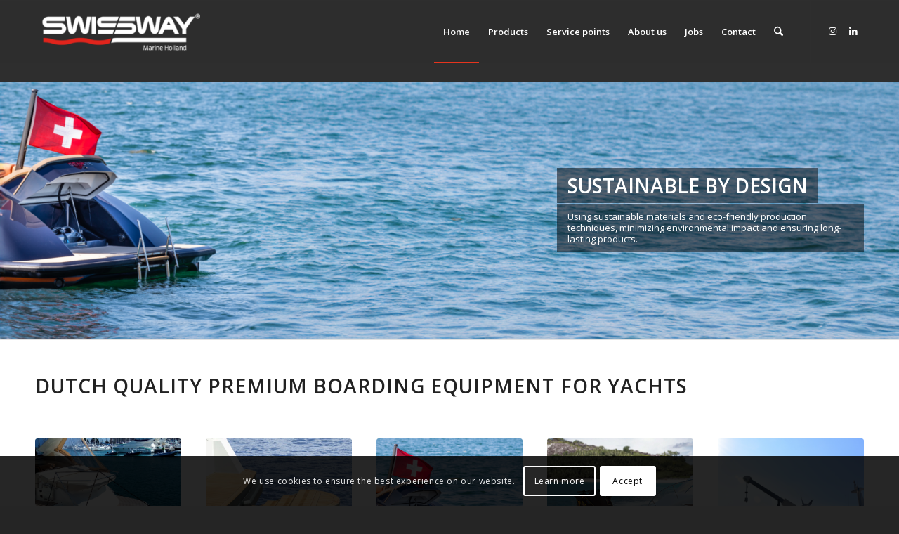

--- FILE ---
content_type: text/html; charset=UTF-8
request_url: https://swissway.pro/?avia-element-paging=2
body_size: 31397
content:
<!DOCTYPE html>
<html lang="en-US" class="html_stretched responsive av-preloader-disabled  html_header_top html_logo_left html_main_nav_header html_menu_right html_large html_header_sticky html_header_shrinking html_mobile_menu_tablet html_header_searchicon html_content_align_center html_header_unstick_top_disabled html_header_stretch_disabled html_av-overlay-side html_av-overlay-side-classic html_av-submenu-noclone html_entry_id_2 av-cookies-consent-show-message-bar av-cookies-cookie-consent-enabled av-cookies-can-opt-out av-cookies-user-silent-accept avia-cookie-check-browser-settings av-no-preview av-default-lightbox html_text_menu_active av-mobile-menu-switch-default">
<head>
<meta charset="UTF-8" />


<!-- mobile setting -->
<meta name="viewport" content="width=device-width, initial-scale=1">

<!-- Scripts/CSS and wp_head hook -->
<style id="jetpack-boost-critical-css">@media all{@charset "UTF-8";ul{box-sizing:border-box}html :where(img[class*=wp-image-]){height:auto;max-width:100%}}@media all{html{min-width:910px}html.responsive{min-width:0}.container{position:relative;width:100%;margin:0 auto;padding:0 50px;clear:both}.inner-container{position:relative;height:100%;width:100%}.container_wrap{clear:both;position:relative;border-top-style:solid;border-top-width:1px}.units{float:left;display:inline;margin-left:50px;position:relative;z-index:1;min-height:1px}#wrap_all{width:100%;position:static;z-index:2;overflow:hidden}body .units.alpha,body div .first{margin-left:0;clear:left}body .units.alpha{width:100%}.container .av-content-full.units{width:100%}.container{max-width:1010px}@media only screen and (min-width:768px) and (max-width:989px){.responsive #top{overflow-x:hidden}.responsive .container{max-width:782px}}@media only screen and (max-width:767px){.responsive #top{overflow-x:hidden}.responsive #top #wrap_all .container{width:85%;max-width:85%;margin:0 auto;padding-left:0;padding-right:0;float:none}.responsive .units{margin:0}.responsive #top #wrap_all .flex_column{margin:0;margin-bottom:20px;width:100%}}.container:after{content:" ";display:block;height:0;clear:both;visibility:hidden}.clearfix:after,.clearfix:before,.flex_column:after,.flex_column:before{content:" ";display:block;overflow:hidden;visibility:hidden;width:0;height:0}.clearfix:after,.flex_column:after{clear:both}.clearfix{zoom:1}body div .first,body div .no_margin{margin-left:0}div .flex_column{z-index:1;float:left;position:relative;min-height:1px;width:100%}div .av_one_fourth{margin-left:6%;width:20.5%}div .av_one_half{margin-left:6%;width:47%}#top div .no_margin{margin-left:0;margin-top:0}#top .no_margin.av_one_fourth{width:25%}#top .no_margin.av_one_half{width:50%}@media only screen and (min-width:768px) and (max-width:989px){.responsive .av_one_half.first+.av_one_fourth.el_before_av_one_fourth+.av_one_fourth.flex_column_div,.responsive .av_one_half.first+.av_one_fourth.el_before_av_one_fourth.flex_column_div{margin-left:4%;width:48%}.responsive #top .no_margin.av_one_fourth{margin-left:0;width:50%}.responsive .av_one_half.first+.av_one_fourth.el_before_av_one_fourth.flex_column_div{margin-left:0;clear:both}.responsive .av_one_half.first.el_before_av_one_fourth.flex_column_div{width:100%}.responsive .av_one_half.first+.av_one_fourth+.av_one_fourth.flex_column_div,.responsive .av_one_half.first+.av_one_fourth.flex_column_div{margin-top:30px}}a,body,div,h1,h2,h3,header,html,img,label,li,nav,p,section,span,strong,u,ul{margin:0;padding:0;border:0;font-size:100%;font:inherit;vertical-align:baseline}header,nav,section{display:block}body{line-height:1em}ul{list-style:none}*{-moz-box-sizing:border-box;-webkit-box-sizing:border-box;box-sizing:border-box}.responsive body,html.responsive{overflow-x:hidden}body{font:13px/1.65em"HelveticaNeue","Helvetica Neue",Helvetica,Arial,sans-serif;color:#444;-webkit-text-size-adjust:100%}h1,h2,h3{font-weight:600}h1{font-size:34px;line-height:1.1em;margin-bottom:14px}h2{font-size:28px;line-height:1.1em;margin-bottom:10px}h3{font-size:20px;line-height:1.1em;margin-bottom:8px}p{margin:.85em 0}strong{font-weight:700}a{text-decoration:none;outline:0;max-width:100%}#top a:where(:not(.wp-element-button)){text-decoration:none}#top .avia_hidden_link_text{display:none}ul{margin-bottom:20px}ul{list-style:none outside;margin-left:7px}ul ul{margin:4px 0 5px 30px}ul ul li{margin-bottom:6px}a img,img{border:none;padding:0;margin:0;display:inline-block;max-width:100%;height:auto}[data-av_icon]:before{-webkit-font-smoothing:antialiased;-moz-osx-font-smoothing:grayscale;font-weight:400;content:attr(data-av_icon);speak:never}#top label{font-weight:700;font-size:.92em}#top input[type=checkbox]{display:inline}#top label span{font-weight:400;font-size:13px;color:#444}#header{position:relative;z-index:501;width:100%;background:0 0}#header_main .container,.main_menu ul:first-child>li a{height:88px;line-height:88px}.html_header_top.html_header_sticky #main{padding-top:88px}.html_header_top.html_header_sticky #header{position:fixed}#top nav .social_bookmarks{position:relative;top:50%;margin-top:-16px;right:0;overflow:hidden;clear:none;float:left}.avia-menu.av_menu_icon_beside{padding-right:25px;margin-right:25px;border-right-width:1px;border-right-style:solid}#header_main{border-bottom-width:1px;border-bottom-style:solid;z-index:1}.header_bg{position:absolute;top:0;left:0;width:100%;height:100%;opacity:.95;z-index:0;-webkit-perspective:1000px;-webkit-backface-visibility:hidden}.av-hamburger{padding:0;display:inline-block;font:inherit;color:inherit;text-transform:none;background-color:transparent;border:0;margin:0;overflow:visible}.av-hamburger-box{width:35px;height:24px;display:inline-block;position:relative}.av-hamburger-inner{display:block;top:50%;margin-top:-2px}.av-hamburger-inner,.av-hamburger-inner::after,.av-hamburger-inner::before{width:40px;height:3px;background-color:#000;border-radius:3px;position:absolute}.av-hamburger-inner::after,.av-hamburger-inner::before{content:"";display:block}.av-hamburger-inner::before{top:-10px}.av-hamburger-inner::after{bottom:-10px}.av-burger-menu-main{display:none}.av-burger-menu-main a{padding-left:10px}.av-hamburger strong{display:none}.av-hamburger-box{height:8px}.av-hamburger-inner,.av-hamburger-inner::after,.av-hamburger-inner::before{width:100%}div .logo{float:left;position:absolute;left:0;z-index:1}.logo,.logo a{overflow:hidden;position:relative;display:block;height:100%}.logo img{padding:0;display:block;width:auto;height:auto;max-height:100%;image-rendering:auto;position:relative;z-index:2}.main_menu{clear:none;position:absolute;z-index:100;line-height:30px;height:100%;margin:0;right:0}.av-main-nav-wrap{float:left;position:relative;z-index:3}.av-main-nav-wrap ul{margin:0;padding:0}.av-main-nav{z-index:110;position:relative}.av-main-nav ul{display:none;margin-left:0;left:0;position:absolute;top:100%;width:208px;z-index:2;padding:0;box-shadow:0 8px 15px rgba(0,0,0,.1);margin-top:-1px}.av-main-nav ul li{margin:0;padding:0;width:100%}.av-main-nav ul li a{border-right-style:solid;border-right-width:1px;border-left-style:solid;border-left-width:1px}.av-main-nav ul li:last-child>a{border-bottom-style:solid;border-bottom-width:1px}.av-main-nav li{float:left;position:relative;z-index:20}.av-main-nav>li>ul{border-top-width:2px;border-top-style:solid}.av-main-nav>li{line-height:30px}.av-main-nav li a{max-width:none}.av-main-nav>li>a{display:block;text-decoration:none;padding:0 13px;font-weight:400;font-weight:600;font-size:13px}#top .av-main-nav ul a{width:100%;height:auto;float:left;text-align:left;line-height:23px;padding:8px 15px;font-size:12px;min-height:23px;max-width:none;text-decoration:none;font-family:inherit}#top .av-main-nav ul ul{left:-207px;top:0;margin:0;border-top-style:solid;border-top-width:1px;padding-top:0}.avia-menu-fx{position:absolute;bottom:-1px;height:2px;z-index:10;width:100%;left:0;opacity:0;visibility:hidden}.current-menu-item>a>.avia-menu-fx{opacity:1;visibility:visible}.avia-menu-fx .avia-arrow-wrap{height:10px;width:10px;position:absolute;top:-10px;left:50%;margin-left:-5px;overflow:hidden;display:none;visibility:hidden}.current-menu-item>a>.avia-menu-fx>.avia-arrow-wrap,.current_page_item>a>.avia-menu-fx>.avia-arrow-wrap{display:block}.avia-menu-fx .avia-arrow-wrap .avia-arrow{top:10px}.html_main_nav_header.html_logo_left #top .main_menu .menu>li:last-child>a{padding-right:0}.main_menu .avia-bullet{display:none}#top #header .mega_menu_title a{color:inherit;font-size:17px;line-height:1.1em;padding:0;margin:0;background:0 0;border:none}#header .avia_mega_div{display:none;margin:-1px 0 0 0;right:0;position:absolute;top:100%;z-index:2;box-shadow:0 32px 60px rgba(0,0,0,.1);overflow:hidden;padding:1px 0 0;text-align:left}#header .avia_mega_div .units{padding:0 14px 0 15px;margin:0;border-right-style:dotted;border-right-width:1px}#top #header .avia_mega_div li,#top #header .avia_mega_div ul{position:relative;display:block;top:auto;left:auto;height:auto}#top #header .avia_mega_div .sub-menu{overflow:hidden;width:100%;box-shadow:none;border-style:none;border-width:0;position:relative;top:0;display:block;left:0;clear:both}#top #header .avia_mega_div>.sub-menu{display:table;padding:20px 30px 30px;border-top-style:solid;border-top-width:2px}#top #header .avia_mega_div>.sub-menu>li{display:table-cell;float:none;padding-top:10px;padding-bottom:0;vertical-align:top}#top #header .avia_mega_div>.sub-menu>li>ul{padding:0}#top #header .avia_mega_div>.sub-menu>li>ul li{display:block;float:none;padding:0;margin:0;list-style-type:circle;list-style-position:inside}#top #header .avia_mega_div>.sub-menu>li>ul ul li{margin-left:15px}#top #header .avia_mega_div>.sub-menu>li>ul>li a{width:auto;float:none;display:block;border:none;padding:3px 12px 3px 12px;font-weight:400;height:auto;line-height:23px}#header .avia_mega_div .avia_mega_menu_columns_first{padding-left:0}#header .avia_mega_div .avia_mega_menu_columns_last{padding-right:0;border-right-style:none;border-right-width:0}.avia-bullet{display:block;position:absolute;height:0;width:0;top:51%;margin-top:-3px;left:-3px;border-top:3px solid transparent!important;border-bottom:3px solid transparent!important;border-left:3px solid green}.avia_mega_div .avia-bullet{margin-top:12px;left:3px;display:block;top:0}#header .mega_menu_title{margin-bottom:8px;font-size:17px;line-height:1.1em;font-weight:600;display:block}#top #menu-item-search{z-index:100}#top .menu-item-search-dropdown>a{font-size:17px}#top #menu-item-search.menu-item-search-dropdown>a{border-left:none}.avia-arrow{height:10px;width:10px;position:absolute;top:-6px;left:50%;margin-left:-5px;-webkit-transform:rotate(45deg);transform:rotate(45deg);border-width:1px;border-style:solid}#top .social_bookmarks{height:30px;z-index:150;-webkit-backface-visibility:hidden;margin:0 0 0-9px}#top .social_bookmarks li{height:100%;float:left;padding:0;border-right-style:solid;border-right-width:1px;display:block;width:30px}#top #header .social_bookmarks li:last-child{border-right-style:none;border-right-width:0}#top .social_bookmarks li a{float:left;width:30px;line-height:30px;display:block;margin:0;outline:0;padding:0;min-height:30px;height:100%;overflow:visible;z-index:2;position:relative;text-align:center}#top #wrap_all .social_bookmarks,#top #wrap_all .social_bookmarks a,#top #wrap_all .social_bookmarks li{background:0 0}#top .av-logo-container .social_bookmarks li{border:none}#top .av-logo-container .social_bookmarks li a{border-radius:100px}.content{padding-top:50px;padding-bottom:50px;-webkit-box-sizing:content-box;-moz-box-sizing:content-box;box-sizing:content-box;min-height:1px;z-index:1}.content{border-right-style:solid;border-right-width:1px;margin-right:-1px}.content .entry-content-wrapper{padding-right:50px}.fullsize .content{margin:0;border:none}.fullsize .content .entry-content-wrapper{padding-right:0}.template-page .entry-content-wrapper h1{text-transform:uppercase;letter-spacing:1px}#footer{padding:15px 0 30px 0;z-index:1}#scroll-top-link{position:fixed;border-radius:2px;height:50px;width:50px;line-height:50px;text-decoration:none;text-align:center;opacity:0;right:50px;bottom:50px;z-index:1030;visibility:hidden}#socket .avia-bullet,#socket .avia-menu-fx{display:none}@media only screen and (max-width:989px){.responsive .avia-cookie-consent-button{margin:.5em}}@media only screen and (min-width:768px) and (max-width:989px){.responsive .main_menu ul:first-child>li>a{padding:0 10px}.responsive #top .header_bg{opacity:1}.responsive #main .container_wrap:first-child{border-top:none}.responsive .logo{float:left}.responsive .logo img{margin:0}.responsive.html_mobile_menu_tablet .av-burger-menu-main{display:block}.responsive #top #wrap_all .av_mobile_menu_tablet .main_menu{top:0;left:auto;right:0;display:block}.responsive #top .av_mobile_menu_tablet .av-main-nav .menu-item{display:none}.responsive #top .av_mobile_menu_tablet .av-main-nav .menu-item-avia-special{display:block}.responsive #top #wrap_all .av_mobile_menu_tablet .menu-item-search-dropdown>a{font-size:24px}.responsive.html_mobile_menu_tablet #top #wrap_all #header{position:relative;width:100%;float:none;height:auto;margin:0!important;opacity:1;min-height:0}.responsive.html_mobile_menu_tablet #top .av-logo-container .social_bookmarks{display:none}.responsive.html_mobile_menu_tablet #top .av-logo-container .main_menu .social_bookmarks{display:block;position:relative;margin-top:-15px;right:0}.responsive.html_mobile_menu_tablet #top #wrap_all .menu-item-search-dropdown>a{font-size:24px}.responsive.html_mobile_menu_tablet.html_header_top.html_header_sticky #top #wrap_all #main{padding-top:88px}.responsive.html_mobile_menu_tablet.html_header_top #top #main{padding-top:0!important;margin:0}.responsive.html_mobile_menu_tablet #top #header_main>.container .main_menu .av-main-nav>li>a,.responsive.html_mobile_menu_tablet #top #wrap_all .av-logo-container{height:90px;line-height:90px}.responsive.html_mobile_menu_tablet #top #header_main>.container .main_menu .av-main-nav>li>a{min-width:0;padding:0 0 0 20px;margin:0;border-style:none;border-width:0}.responsive.html_mobile_menu_tablet #top #header .av-main-nav>li>a{background:0 0;color:inherit}}@media only screen and (max-width:767px){.responsive .content .entry-content-wrapper{padding:0}.responsive .content{border:none}.responsive #top #wrap_all #header{position:relative;width:100%;float:none;height:auto;margin:0!important;opacity:1;min-height:0}.responsive #top #main{padding-top:0!important;margin:0}.responsive #top #main .container_wrap:first-child{border-top:none}.responsive.html_header_top #header_main .social_bookmarks{width:auto;margin-top:-16px}.responsive #top .logo{position:static;display:table;height:80px!important;float:none;padding:0;border:none;width:80%}.responsive .logo a{display:table-cell;vertical-align:middle}.responsive .logo img{height:auto!important;width:auto;max-width:100%;display:block;max-height:80px}.responsive #header_main .container{height:auto!important}.responsive #top .header_bg{opacity:1}.responsive #header .social_bookmarks{padding-bottom:2px;width:100%;text-align:center;height:auto;line-height:.8em;margin:0}.responsive #header .social_bookmarks li{float:none;display:inline-block}.responsive .logo img{margin:0}.responsive .av-burger-menu-main{display:block}.responsive #top #wrap_all .main_menu{top:0;height:80px;left:auto;right:0;display:block;position:absolute}.responsive .main_menu ul:first-child>li a{height:80px;line-height:80px}.responsive #top .av-main-nav .menu-item{display:none}.responsive #top .av-main-nav .menu-item-avia-special{display:block}.responsive #top #wrap_all .menu-item-search-dropdown>a{font-size:24px}.responsive #top #header .social_bookmarks{display:none}.responsive #top #header .main_menu .social_bookmarks{display:block;position:relative;margin-top:-15px}.responsive #top .av-logo-container .avia-menu{height:100%}.responsive #top #header_main>.container .main_menu .av-main-nav>li>a,.responsive #top #wrap_all .av-logo-container{height:80px;line-height:80px}.responsive #top #wrap_all .av-logo-container{padding:0}.responsive #top #header_main>.container .main_menu .av-main-nav>li>a{min-width:0;padding:0 0 0 20px;margin:0;border-style:none;border-width:0}.responsive #top #header .av-main-nav>li>a{background:0 0;color:inherit}.responsive #scroll-top-link{display:none}}@media only screen and (max-width:479px){.responsive.html_header_top #header_main .social_bookmarks{display:none}.responsive .avia-menu.av_menu_icon_beside{padding:0;margin:0;border:none}.responsive #top #wrap_all #header .social_bookmarks{display:none}}.avia-button{color:#777;border-color:#e1e1e1;background-color:#f8f8f8}body div .avia-button{border-radius:3px;padding:10px;font-size:12px;text-decoration:none;display:inline-block;border-bottom-style:solid;border-bottom-width:1px;margin:3px 0;line-height:1.2em;position:relative;font-weight:400;text-align:center;max-width:100%}.avia-slideshow{position:relative;margin:50px 0;width:100%;clear:both;overflow:hidden}.avia-slideshow-inner{padding:0;margin:0;position:relative;overflow:hidden;width:100%}#top .av-default-height-applied .avia-slideshow-inner{height:0}.avia-slideshow li{padding:0;margin:0;list-style-type:none;list-style-position:outside;position:absolute;visibility:hidden;z-index:1;top:0;left:0;width:100%;clear:both;opacity:0;overflow:hidden}.avia-slideshow li:first-child{position:relative;visibility:visible;z-index:3}.avia-slideshow li img{display:block;width:100%;margin:0 auto;border-radius:3px;position:relative}#top .avia-slideshow-arrows a{display:block;text-decoration:none;color:#fff;visibility:visible;position:absolute;width:60px;text-align:center;height:60px;line-height:62px;font-size:25px;top:50%;margin:-30px 15px 0;z-index:99;overflow:hidden;text-indent:-600%}#top .avia-slideshow-arrows a.next-slide{right:0}.avia-slideshow-arrows a:before{visibility:visible;display:block;position:absolute;z-index:100;background:#aaa;background:rgba(0,0,0,.3);top:0;left:0;right:0;bottom:0;border-radius:3px;text-align:center;line-height:62px;color:inherit}.prev-slide:before{text-indent:-2px;border-top-right-radius:3px;border-bottom-right-radius:3px}.next-slide:before{border-top-left-radius:3px;border-bottom-left-radius:3px;text-indent:0}#top .av-slideshow-ui .avia-slideshow-arrows a{width:0}#top .av-slideshow-ui.av-loop-endless .avia-slideshow-arrows>a,#top .av-slideshow-ui.av-loop-manual-endless .avia-slideshow-arrows>a{width:60px}.avia-slideshow-dots{position:absolute;z-index:200;width:100%;bottom:0;text-align:center;left:0;height:0}.avia-slideshow-dots a{display:inline-block;height:13.5px;width:13.5px;border-radius:14px;background:#000;opacity:.6;text-indent:100px;overflow:hidden;margin:0 1px;padding:7px;position:relative;bottom:33px;-webkit-backface-visibility:hidden}.avia-slideshow-dots a.active{opacity:.8;background:#fff}.caption_fullwidth{position:absolute;right:0;bottom:0;left:0;top:0;z-index:10}.slideshow_caption{z-index:100;width:42%;position:absolute;bottom:0;top:auto;height:100%;display:block;text-decoration:none;padding:50px}div .slideshow_caption h2{text-transform:uppercase}div .slideshow_caption,div .slideshow_caption h2{color:#fff}.slideshow_inner_caption{position:relative;display:table;height:100%;width:100%}.slideshow_align_caption{display:table-cell;vertical-align:middle;position:relative}.avia-caption-content{line-height:1.3em}.avia-caption-content p{margin:15px 0}.caption_framed .slideshow_caption .avia-caption-content p,.caption_framed .slideshow_caption .avia-caption-title{background:#000;background:rgba(0,0,0,.5);display:inline-block;margin:0 0 1px 0;padding:10px 15px}.caption_left .slideshow_caption{left:0}.av-special-heading{width:100%;clear:both;display:block;margin-top:50px;position:relative}.av-special-heading.avia-builder-el-no-sibling{margin-top:0;margin-bottom:0}body .av-special-heading .av-special-heading-tag{padding:0;margin:0;float:left}.special-heading-border{position:relative;overflow:hidden}.av-special-heading-h1 .special-heading-border{height:3.4em}.av-special-heading-h3 .special-heading-border{height:1.9em}.special-heading-inner-border{display:block;width:100%;margin-left:15px;border-top-style:solid;border-top-width:1px;position:relative;top:50%;opacity:.15}.modern-quote .av-special-heading-tag{font-weight:300}body .av-special-heading.modern-centered{text-align:center}body .av-special-heading.blockquote>*{white-space:normal;float:none}body .av-special-heading.blockquote .special-heading-border{display:none}.av-subheading{font-size:15px;line-height:1.3em}.av-subheading p:first-child{margin-top:0}.av-subheading p:last-child{margin-bottom:0}.av-subheading_below{margin-top:.3em}.hr{clear:both;display:block;width:100%;height:25px;line-height:25px;position:relative;margin:30px 0;float:left}.hr-inner{width:100%;position:absolute;height:1px;left:0;top:50%;width:100%;margin-top:-1px;border-top-width:1px;border-top-style:solid}#top .hr-invisible{margin:0;border:none}.hr-invisible{float:none}body .container_wrap .hr.avia-builder-el-last{margin:30px 0}.hr-custom{margin:0;display:block;min-height:21px;height:auto;overflow:hidden;white-space:nowrap;width:100%;float:left}.hr-custom .hr-inner{display:inline-block;position:relative;vertical-align:middle}.hr-custom.hr-left{text-align:left}.avia-image-container{display:block;position:relative;max-width:100%}.av-image-caption-overlay,.avia-image-container-inner,.avia_image{-webkit-border-radius:3px;-moz-border-radius:3px;border-radius:3px;display:block;position:relative;max-width:100%}.avia-image-container.avia-align-center{display:block;margin:0 auto 10px auto;text-align:center;clear:both}.avia-image-container.avia-align-center .avia-image-container-inner{margin:0 auto;display:inline-block;vertical-align:bottom}.avia-image-container.avia-align-center.avia-builder-el-no-sibling{margin-bottom:0;margin-top:0}.avia-image-overlay-wrap a.avia_image{overflow:hidden}.av-styling-no-styling .av-image-caption-overlay,.av-styling-no-styling .avia-image-container-inner,.av-styling-no-styling .avia_image{-webkit-border-radius:0;-moz-border-radius:0;border-radius:0;border:none}.av-image-caption-overlay{position:absolute;height:100%;width:100%;z-index:10;text-align:center}.av-image-caption-overlay-position{display:table;width:100%;height:100%;position:relative}.av-image-caption-overlay-center{display:table-cell;vertical-align:middle;font-size:1.3em;line-height:1.5em;padding:0 1.5em}.av-image-caption-overlay-center p:first-child{margin-top:0}.av-image-caption-overlay-center p:last-child{margin-bottom:0}.av-caption-image-overlay-bg{position:absolute;height:100%;width:100%}.av-overlay-on-hover .av-image-caption-overlay{opacity:0}.avia-slideshow-inner li{-webkit-transform-style:preserve-3d}.avia-fullwidth-slider{border-top-style:solid;border-top-width:1px;z-index:1}.avia-fullwidth-slider.avia-builder-el-0{border-top:none}.avia-slide-wrap{position:relative;display:block}.av_slideshow_full.avia-slideshow{margin:0}#top .av_slideshow_full.av-control-default .avia-slideshow-arrows a{margin:-50px 0 0 0;width:0;text-align:center;height:100px;line-height:102px}#top .av_slideshow_full.av-slideshow-ui.av-loop-endless .avia-slideshow-arrows>a,#top .av_slideshow_full.av-slideshow-ui.av-loop-manual-endless .avia-slideshow-arrows>a{width:35px}#top .av_slideshow_full.av-control-default .next-slide:before{border-top-right-radius:0;border-bottom-right-radius:0;line-height:102px}#top .av_slideshow_full.av-control-default .prev-slide:before{border-top-left-radius:0;border-bottom-left-radius:0;line-height:102px}.av_slideshow_full li img{border-radius:0}.av_slideshow_full .container.caption_container{position:relative;top:0;z-index:5;height:100%;left:0;overflow:visible}@media only screen and (max-width:479px){.responsive #top .slideshow_caption{left:0;width:100%;padding:0}.responsive #top .slideshow_caption h2{font-size:20px}.responsive #top .slideshow_caption .avia-caption-content,.responsive #top .slideshow_caption .avia-caption-content p{font-size:13px}}@media only screen and (min-width:480px) and (max-width:767px){.responsive #top .slideshow_caption{left:0;width:100%;padding:0}.responsive #top .slideshow_caption h2{font-size:20px}.responsive #top .slideshow_caption .avia-caption-content,.responsive #top .slideshow_caption .avia-caption-content p{font-size:13px}}#top .tabcontainer{background:0 0}.tabcontainer{margin:30px 0;position:relative;width:100%;clear:both;overflow:hidden;background:0 0}.tab_inner_content{margin:11px 0;left:-200%;position:relative}.active_tab_content .tab_inner_content{left:0;position:relative}.sidebar_tab .tab_content{overflow:hidden;clear:none;left:-1px}.sidebar_tab_left .active_tab.tab{width:100.5%;border-right:none}.noborder_tabs.sidebar_tab_left .tab_content{border:none;box-shadow:-8px 0 20px -10px rgba(0,0,0,.2);left:0;padding:0 0 0 30px}.noborder_tabs.sidebar_tab_left .tab{border-left:none}.noborder_tabs .tab:first-child{border-top:none}@media only screen and (max-width:767px){.responsive .tabcontainer{border-width:1px;border-style:solid;border-top:none;overflow:hidden}.responsive .tabcontainer .tab,.responsive .tabcontainer .tab_content{width:100%;max-width:100%;border-left:none;border-right:0;left:0;top:0;min-height:0!important}.responsive .tabcontainer .tab_content{border-bottom:none;padding:15px 30px;clear:both}}p:empty{display:none}.avia-shadow{box-shadow:inset 0 1px 3px rgba(0,0,0,.1)}body .container_wrap .avia-builder-el-no-sibling{margin-top:0;margin-bottom:0}body .container_wrap .avia-builder-el-last{margin-bottom:0}body .container_wrap .avia-builder-el-first{margin-top:0}.avia-section{clear:both;width:100%;float:left;min-height:100px;position:static}#top #main .avia-section .template-page{width:100%;border:none;margin-left:auto;padding-left:0;margin-right:auto}.avia-section .template-page .entry-content-wrapper{padding-right:0}#top #wrap_all #main .avia-no-border-styling{border:none}#top .av-toggle-switch{display:block;margin-bottom:10px;margin-top:10px;opacity:0;text-align:left}#top .av-toggle-switch input[type=checkbox]{display:none}#top .av-toggle-switch label{-webkit-touch-callout:none}#top .av-toggle-switch label .toggle-track{display:block;height:27px;width:54px;background:rgba(0,0,0,.08);border-radius:100px;position:relative;margin-right:15px;border:1px solid rgba(0,0,0,.15);clear:both;vertical-align:bottom;float:left}#top .av-toggle-switch .toggle-track:before{content:"";display:inline;height:25px;width:25px;background:#fff;border-radius:100px;position:absolute;top:0;right:0;box-shadow:rgba(0,0,0,.2) 0 1px 1px 1px}#top .av-toggle-switch input[type=checkbox]:checked+.toggle-track:before{right:27px}#top .av-toggle-switch input[type=checkbox]:checked+.toggle-track{background:#5dceba}#top .av-toggle-switch .toggle-label-content{color:inherit;font-weight:700;display:block;overflow:hidden;font-size:inherit}#top .avia-cookie-consent-modal-buttons-wrap{text-align:center}.socket_color span{border-color:#333}.socket_color .avia-menu-fx,.socket_color .avia-menu-fx .avia-arrow{background-color:#eee;color:#252525;border-color:#ccc}.socket_color .avia-bullet{border-color:#eee}#scroll-top-link,html{background-color:#252525}#scroll-top-link{color:#969595;border:1px solid #333}.footer_color{border-color:#e6341d}.footer_color{background-color:#323232;color:#969595}.footer_color ::-webkit-input-placeholder{color:#9c9c9c}.footer_color ::-moz-placeholder{color:#9c9c9c;opacity:1}.footer_color :-ms-input-placeholder{color:#9c9c9c}.main_color,.main_color a,.main_color div,.main_color h1,.main_color h2,.main_color h3,.main_color img,.main_color label,.main_color li,.main_color p,.main_color section,.main_color span,.main_color ul{border-color:#e1e1e1}.main_color{background-color:#fff;color:#666}.main_color h1,.main_color h2,.main_color h3{color:#222}.main_color .special-heading-inner-border{border-color:#666}.main_color a{color:#e6341d}.main_color ::-webkit-input-placeholder{color:#919191}.main_color ::-moz-placeholder{color:#919191;opacity:1}.main_color :-ms-input-placeholder{color:#919191}#top .main_color .avia-color-theme-color-highlight{color:#fff;border-color:#88bbc8;background-color:#88bbc8}div .main_color .tabcontainer .active_tab,div .main_color .tabcontainer .active_tab_content{background-color:#f8f8f8;color:#666}#top .main_color .tabcontainer .tab.active_tab{color:#666}.main_color .sidebar_tab,.main_color .tabcontainer .tab{color:#919191}div .main_color .tabcontainer.noborder_tabs .active_tab,div .main_color .tabcontainer.noborder_tabs .active_tab_content{color:#666;background-color:#fff}@media only screen and (max-width:767px){.responsive #top .main_color .tabcontainer .active_tab{background-color:#88bbc8;color:#fff}.responsive #top .main_color .tabcontainer{border-color:#e1e1e1}.responsive #top .main_color .active_tab_content{background-color:#f8f8f8}}#main{border-color:#e1e1e1}.html_stretched #wrap_all{background-color:#fff}.header_color,.header_color a,.header_color div,.header_color img,.header_color li,.header_color nav,.header_color span,.header_color strong,.header_color u,.header_color ul{border-color:#2e2e2e}.header_color{background-color:#2e2e2e;color:#f1f1f1}.header_color .heading-color{color:#fff}.header_color .social_bookmarks a{color:#fff}.header_color a,.header_color strong{color:#e6341d}.header_color .avia-menu-fx,.header_color .avia-menu-fx .avia-arrow{background-color:#e6341d;color:#fff;border-color:#c4120b}.header_color .avia-bullet{border-color:#e6341d}.html_header_top #top .header_color .avia_mega_div>.sub-menu,.html_header_top .header_color .main_menu ul:first-child>li>ul{border-top-color:#e6341d}.header_color ::-webkit-input-placeholder{color:#fff}.header_color ::-moz-placeholder{color:#fff;opacity:1}.header_color :-ms-input-placeholder{color:#fff}.header_color .avia_mega_div,.header_color .header_bg,.header_color .main_menu .menu ul li a,.header_color .main_menu ul ul{background-color:#2e2e2e;color:#fff}.header_color .main_menu ul:first-child>li>a{color:#fff}.header_color .main_menu ul:first-child>li.current-menu-item>a,.header_color .main_menu ul:first-child>li.current_page_item>a{color:#f1f1f1}#main{background-color:#2e2e2e}.header_color .av-hamburger-inner,.header_color .av-hamburger-inner::after,.header_color .av-hamburger-inner::before{background-color:#fff}.av-special-font,h1,h2,h3{font-family:"open sans",Helvetica,Arial,sans-serif}body.open_sans{font-family:"open sans",Helvetica,Arial,sans-serif}#footer{border-top-width:5px}.avia-slideshow{max-height:450px}.mega_menu_title a{text-decoration:none!important}.main_menu .avia-bullet{display:none}.container{width:100%}.responsive .container{max-width:1310px}#top .all_colors strong{color:#666}#av-consent-extra-info .av-hidden-escential-sc{display:none}.av-inline-modal{padding:20px;border-radius:4px;min-width:250px;max-width:800px;margin:0 auto;position:relative;display:none;opacity:0}.av-inline-modal{max-height:80vh;overflow:auto}.av-inline-modal .avia-cookie-consent-modal-buttons-wrap{padding-bottom:10px}}@media all{#top .av-special-heading.av-eee-f2518122c7b2522c2c3f14dcbe7d962e{padding-bottom:10px}.av-special-heading.av-eee-f2518122c7b2522c2c3f14dcbe7d962e .av-subheading{font-size:15px}.flex_column.av-7sbq-b0cd653569f6729657447aa516d2c80f{-webkit-border-radius:0px 0px 0px 0px;-moz-border-radius:0 0 0 0;border-radius:0 0 0 0;padding:0}.avia-image-container.av-jgexvxv0-7feb3582dceb949124d8255b5b5ac038 img.avia_image{box-shadow:none}.avia-image-container.av-jgexvxv0-7feb3582dceb949124d8255b5b5ac038 .av-caption-image-overlay-bg{opacity:.9;background-color:#e6331d}.avia-image-container.av-jgexvxv0-7feb3582dceb949124d8255b5b5ac038 .av-image-caption-overlay-center{color:#fff}.flex_column.av-6das-2965969fb3d64b2d267a3cc949792eec{-webkit-border-radius:0px 0px 0px 0px;-moz-border-radius:0 0 0 0;border-radius:0 0 0 0;padding:0}.avia-image-container.av-jgexwdda-7cb0aa662f5b2623419d0dfb8e19d09f img.avia_image{box-shadow:none}.avia-image-container.av-jgexwdda-7cb0aa662f5b2623419d0dfb8e19d09f .av-caption-image-overlay-bg{opacity:.9;background-color:#e6331d}.avia-image-container.av-jgexwdda-7cb0aa662f5b2623419d0dfb8e19d09f .av-image-caption-overlay-center{color:#fff}.flex_column.av-48nw-566e1cbc27e21d81d4dbf7d12d1e340f{-webkit-border-radius:0px 0px 0px 0px;-moz-border-radius:0 0 0 0;border-radius:0 0 0 0;padding:0}.avia-image-container.av-jgexwdda-1-60b119b22a1ad8b577bc634d06cd0ad2 img.avia_image{box-shadow:none}.avia-image-container.av-jgexwdda-1-60b119b22a1ad8b577bc634d06cd0ad2 .av-caption-image-overlay-bg{opacity:.9;background-color:#e6331d}.avia-image-container.av-jgexwdda-1-60b119b22a1ad8b577bc634d06cd0ad2 .av-image-caption-overlay-center{color:#fff}#top .hr.hr-invisible.av-jgexz7fk-20e3594e51ecb9de583fc460624c71f3{height:50px}}</style><meta name='robots' content='index, follow, max-image-preview:large, max-snippet:-1, max-video-preview:-1' />
	<style>img:is([sizes="auto" i], [sizes^="auto," i]) { contain-intrinsic-size: 3000px 1500px }</style>
	
				<script type='text/javascript'>

				function avia_cookie_check_sessionStorage()
				{
					//	FF throws error when all cookies blocked !!
					var sessionBlocked = false;
					try
					{
						var test = sessionStorage.getItem( 'aviaCookieRefused' ) != null;
					}
					catch(e)
					{
						sessionBlocked = true;
					}

					var aviaCookieRefused = ! sessionBlocked ? sessionStorage.getItem( 'aviaCookieRefused' ) : null;

					var html = document.getElementsByTagName('html')[0];

					/**
					 * Set a class to avoid calls to sessionStorage
					 */
					if( sessionBlocked || aviaCookieRefused )
					{
						if( html.className.indexOf('av-cookies-session-refused') < 0 )
						{
							html.className += ' av-cookies-session-refused';
						}
					}

					if( sessionBlocked || aviaCookieRefused || document.cookie.match(/aviaCookieConsent/) )
					{
						if( html.className.indexOf('av-cookies-user-silent-accept') >= 0 )
						{
							 html.className = html.className.replace(/\bav-cookies-user-silent-accept\b/g, '');
						}
					}
				}

				avia_cookie_check_sessionStorage();

			</script>
			
	<!-- This site is optimized with the Yoast SEO plugin v26.7 - https://yoast.com/wordpress/plugins/seo/ -->
	<title>Home - Swissway</title>
	<meta name="description" content="Swissway Marine Holland provides series-produced boarding equipment for yachts up to 30m. We offer a complete range of smart boarding equip.." />
	<link rel="canonical" href="https://swissway.pro/" />
	<meta property="og:locale" content="en_US" />
	<meta property="og:type" content="website" />
	<meta property="og:title" content="Home - Swissway" />
	<meta property="og:description" content="Swissway Marine Holland provides series-produced boarding equipment for yachts up to 30m. We offer a complete range of smart boarding equip.." />
	<meta property="og:url" content="https://swissway.pro/" />
	<meta property="og:site_name" content="Swissway" />
	<meta property="article:publisher" content="https://www.facebook.com/SwisswayMarineHolland" />
	<meta property="article:modified_time" content="2024-07-16T14:18:01+00:00" />
	<meta name="twitter:card" content="summary_large_image" />
	<script type="application/ld+json" class="yoast-schema-graph">{"@context":"https://schema.org","@graph":[{"@type":"WebPage","@id":"https://swissway.pro/","url":"https://swissway.pro/","name":"Home - Swissway","isPartOf":{"@id":"https://swissway.pro/#website"},"about":{"@id":"https://swissway.pro/#organization"},"datePublished":"2018-04-25T08:18:49+00:00","dateModified":"2024-07-16T14:18:01+00:00","description":"Swissway Marine Holland provides series-produced boarding equipment for yachts up to 30m. We offer a complete range of smart boarding equip..","breadcrumb":{"@id":"https://swissway.pro/#breadcrumb"},"inLanguage":"en-US","potentialAction":[{"@type":"ReadAction","target":["https://swissway.pro/"]}]},{"@type":"BreadcrumbList","@id":"https://swissway.pro/#breadcrumb","itemListElement":[{"@type":"ListItem","position":1,"name":"Home"}]},{"@type":"WebSite","@id":"https://swissway.pro/#website","url":"https://swissway.pro/","name":"Swissway.pro","description":"Dutch quality boarding equipment","publisher":{"@id":"https://swissway.pro/#organization"},"potentialAction":[{"@type":"SearchAction","target":{"@type":"EntryPoint","urlTemplate":"https://swissway.pro/?s={search_term_string}"},"query-input":{"@type":"PropertyValueSpecification","valueRequired":true,"valueName":"search_term_string"}}],"inLanguage":"en-US"},{"@type":"Organization","@id":"https://swissway.pro/#organization","name":"Swissway Marine Holland","url":"https://swissway.pro/","logo":{"@type":"ImageObject","inLanguage":"en-US","@id":"https://swissway.pro/#/schema/logo/image/","url":"https://swissway.pro/wp-content/uploads/2023/02/SMH_Logo_RGB_Trans_2000px_FullColour.png","contentUrl":"https://swissway.pro/wp-content/uploads/2023/02/SMH_Logo_RGB_Trans_2000px_FullColour.png","width":2000,"height":541,"caption":"Swissway Marine Holland"},"image":{"@id":"https://swissway.pro/#/schema/logo/image/"},"sameAs":["https://www.facebook.com/SwisswayMarineHolland"]}]}</script>
	<!-- / Yoast SEO plugin. -->


<link rel='dns-prefetch' href='//widget.tagembed.com' />
<link rel='dns-prefetch' href='//www.googletagmanager.com' />
<link rel="alternate" type="application/rss+xml" title="Swissway &raquo; Feed" href="https://swissway.pro/feed/" />
<link rel="alternate" type="application/rss+xml" title="Swissway &raquo; Comments Feed" href="https://swissway.pro/comments/feed/" />
		<!-- This site uses the Google Analytics by MonsterInsights plugin v9.11.1 - Using Analytics tracking - https://www.monsterinsights.com/ -->
							<script src="//www.googletagmanager.com/gtag/js?id=G-FKS66VSD2C"  data-cfasync="false" data-wpfc-render="false" type="text/javascript" async></script>
			<script data-cfasync="false" data-wpfc-render="false" type="text/javascript">
				var mi_version = '9.11.1';
				var mi_track_user = true;
				var mi_no_track_reason = '';
								var MonsterInsightsDefaultLocations = {"page_location":"https:\/\/swissway.pro\/?avia-element-paging=2"};
								if ( typeof MonsterInsightsPrivacyGuardFilter === 'function' ) {
					var MonsterInsightsLocations = (typeof MonsterInsightsExcludeQuery === 'object') ? MonsterInsightsPrivacyGuardFilter( MonsterInsightsExcludeQuery ) : MonsterInsightsPrivacyGuardFilter( MonsterInsightsDefaultLocations );
				} else {
					var MonsterInsightsLocations = (typeof MonsterInsightsExcludeQuery === 'object') ? MonsterInsightsExcludeQuery : MonsterInsightsDefaultLocations;
				}

								var disableStrs = [
										'ga-disable-G-FKS66VSD2C',
									];

				/* Function to detect opted out users */
				function __gtagTrackerIsOptedOut() {
					for (var index = 0; index < disableStrs.length; index++) {
						if (document.cookie.indexOf(disableStrs[index] + '=true') > -1) {
							return true;
						}
					}

					return false;
				}

				/* Disable tracking if the opt-out cookie exists. */
				if (__gtagTrackerIsOptedOut()) {
					for (var index = 0; index < disableStrs.length; index++) {
						window[disableStrs[index]] = true;
					}
				}

				/* Opt-out function */
				function __gtagTrackerOptout() {
					for (var index = 0; index < disableStrs.length; index++) {
						document.cookie = disableStrs[index] + '=true; expires=Thu, 31 Dec 2099 23:59:59 UTC; path=/';
						window[disableStrs[index]] = true;
					}
				}

				if ('undefined' === typeof gaOptout) {
					function gaOptout() {
						__gtagTrackerOptout();
					}
				}
								window.dataLayer = window.dataLayer || [];

				window.MonsterInsightsDualTracker = {
					helpers: {},
					trackers: {},
				};
				if (mi_track_user) {
					function __gtagDataLayer() {
						dataLayer.push(arguments);
					}

					function __gtagTracker(type, name, parameters) {
						if (!parameters) {
							parameters = {};
						}

						if (parameters.send_to) {
							__gtagDataLayer.apply(null, arguments);
							return;
						}

						if (type === 'event') {
														parameters.send_to = monsterinsights_frontend.v4_id;
							var hookName = name;
							if (typeof parameters['event_category'] !== 'undefined') {
								hookName = parameters['event_category'] + ':' + name;
							}

							if (typeof MonsterInsightsDualTracker.trackers[hookName] !== 'undefined') {
								MonsterInsightsDualTracker.trackers[hookName](parameters);
							} else {
								__gtagDataLayer('event', name, parameters);
							}
							
						} else {
							__gtagDataLayer.apply(null, arguments);
						}
					}

					__gtagTracker('js', new Date());
					__gtagTracker('set', {
						'developer_id.dZGIzZG': true,
											});
					if ( MonsterInsightsLocations.page_location ) {
						__gtagTracker('set', MonsterInsightsLocations);
					}
										__gtagTracker('config', 'G-FKS66VSD2C', {"forceSSL":"true","anonymize_ip":"true"} );
										window.gtag = __gtagTracker;										(function () {
						/* https://developers.google.com/analytics/devguides/collection/analyticsjs/ */
						/* ga and __gaTracker compatibility shim. */
						var noopfn = function () {
							return null;
						};
						var newtracker = function () {
							return new Tracker();
						};
						var Tracker = function () {
							return null;
						};
						var p = Tracker.prototype;
						p.get = noopfn;
						p.set = noopfn;
						p.send = function () {
							var args = Array.prototype.slice.call(arguments);
							args.unshift('send');
							__gaTracker.apply(null, args);
						};
						var __gaTracker = function () {
							var len = arguments.length;
							if (len === 0) {
								return;
							}
							var f = arguments[len - 1];
							if (typeof f !== 'object' || f === null || typeof f.hitCallback !== 'function') {
								if ('send' === arguments[0]) {
									var hitConverted, hitObject = false, action;
									if ('event' === arguments[1]) {
										if ('undefined' !== typeof arguments[3]) {
											hitObject = {
												'eventAction': arguments[3],
												'eventCategory': arguments[2],
												'eventLabel': arguments[4],
												'value': arguments[5] ? arguments[5] : 1,
											}
										}
									}
									if ('pageview' === arguments[1]) {
										if ('undefined' !== typeof arguments[2]) {
											hitObject = {
												'eventAction': 'page_view',
												'page_path': arguments[2],
											}
										}
									}
									if (typeof arguments[2] === 'object') {
										hitObject = arguments[2];
									}
									if (typeof arguments[5] === 'object') {
										Object.assign(hitObject, arguments[5]);
									}
									if ('undefined' !== typeof arguments[1].hitType) {
										hitObject = arguments[1];
										if ('pageview' === hitObject.hitType) {
											hitObject.eventAction = 'page_view';
										}
									}
									if (hitObject) {
										action = 'timing' === arguments[1].hitType ? 'timing_complete' : hitObject.eventAction;
										hitConverted = mapArgs(hitObject);
										__gtagTracker('event', action, hitConverted);
									}
								}
								return;
							}

							function mapArgs(args) {
								var arg, hit = {};
								var gaMap = {
									'eventCategory': 'event_category',
									'eventAction': 'event_action',
									'eventLabel': 'event_label',
									'eventValue': 'event_value',
									'nonInteraction': 'non_interaction',
									'timingCategory': 'event_category',
									'timingVar': 'name',
									'timingValue': 'value',
									'timingLabel': 'event_label',
									'page': 'page_path',
									'location': 'page_location',
									'title': 'page_title',
									'referrer' : 'page_referrer',
								};
								for (arg in args) {
																		if (!(!args.hasOwnProperty(arg) || !gaMap.hasOwnProperty(arg))) {
										hit[gaMap[arg]] = args[arg];
									} else {
										hit[arg] = args[arg];
									}
								}
								return hit;
							}

							try {
								f.hitCallback();
							} catch (ex) {
							}
						};
						__gaTracker.create = newtracker;
						__gaTracker.getByName = newtracker;
						__gaTracker.getAll = function () {
							return [];
						};
						__gaTracker.remove = noopfn;
						__gaTracker.loaded = true;
						window['__gaTracker'] = __gaTracker;
					})();
									} else {
										console.log("");
					(function () {
						function __gtagTracker() {
							return null;
						}

						window['__gtagTracker'] = __gtagTracker;
						window['gtag'] = __gtagTracker;
					})();
									}
			</script>
							<!-- / Google Analytics by MonsterInsights -->
		<script type="text/javascript">
/* <![CDATA[ */
window._wpemojiSettings = {"baseUrl":"https:\/\/s.w.org\/images\/core\/emoji\/16.0.1\/72x72\/","ext":".png","svgUrl":"https:\/\/s.w.org\/images\/core\/emoji\/16.0.1\/svg\/","svgExt":".svg","source":{"concatemoji":"https:\/\/swissway.pro\/wp-includes\/js\/wp-emoji-release.min.js?ver=528f6222a90c873434edea7397d33a20"}};
/*! This file is auto-generated */
!function(s,n){var o,i,e;function c(e){try{var t={supportTests:e,timestamp:(new Date).valueOf()};sessionStorage.setItem(o,JSON.stringify(t))}catch(e){}}function p(e,t,n){e.clearRect(0,0,e.canvas.width,e.canvas.height),e.fillText(t,0,0);var t=new Uint32Array(e.getImageData(0,0,e.canvas.width,e.canvas.height).data),a=(e.clearRect(0,0,e.canvas.width,e.canvas.height),e.fillText(n,0,0),new Uint32Array(e.getImageData(0,0,e.canvas.width,e.canvas.height).data));return t.every(function(e,t){return e===a[t]})}function u(e,t){e.clearRect(0,0,e.canvas.width,e.canvas.height),e.fillText(t,0,0);for(var n=e.getImageData(16,16,1,1),a=0;a<n.data.length;a++)if(0!==n.data[a])return!1;return!0}function f(e,t,n,a){switch(t){case"flag":return n(e,"\ud83c\udff3\ufe0f\u200d\u26a7\ufe0f","\ud83c\udff3\ufe0f\u200b\u26a7\ufe0f")?!1:!n(e,"\ud83c\udde8\ud83c\uddf6","\ud83c\udde8\u200b\ud83c\uddf6")&&!n(e,"\ud83c\udff4\udb40\udc67\udb40\udc62\udb40\udc65\udb40\udc6e\udb40\udc67\udb40\udc7f","\ud83c\udff4\u200b\udb40\udc67\u200b\udb40\udc62\u200b\udb40\udc65\u200b\udb40\udc6e\u200b\udb40\udc67\u200b\udb40\udc7f");case"emoji":return!a(e,"\ud83e\udedf")}return!1}function g(e,t,n,a){var r="undefined"!=typeof WorkerGlobalScope&&self instanceof WorkerGlobalScope?new OffscreenCanvas(300,150):s.createElement("canvas"),o=r.getContext("2d",{willReadFrequently:!0}),i=(o.textBaseline="top",o.font="600 32px Arial",{});return e.forEach(function(e){i[e]=t(o,e,n,a)}),i}function t(e){var t=s.createElement("script");t.src=e,t.defer=!0,s.head.appendChild(t)}"undefined"!=typeof Promise&&(o="wpEmojiSettingsSupports",i=["flag","emoji"],n.supports={everything:!0,everythingExceptFlag:!0},e=new Promise(function(e){s.addEventListener("DOMContentLoaded",e,{once:!0})}),new Promise(function(t){var n=function(){try{var e=JSON.parse(sessionStorage.getItem(o));if("object"==typeof e&&"number"==typeof e.timestamp&&(new Date).valueOf()<e.timestamp+604800&&"object"==typeof e.supportTests)return e.supportTests}catch(e){}return null}();if(!n){if("undefined"!=typeof Worker&&"undefined"!=typeof OffscreenCanvas&&"undefined"!=typeof URL&&URL.createObjectURL&&"undefined"!=typeof Blob)try{var e="postMessage("+g.toString()+"("+[JSON.stringify(i),f.toString(),p.toString(),u.toString()].join(",")+"));",a=new Blob([e],{type:"text/javascript"}),r=new Worker(URL.createObjectURL(a),{name:"wpTestEmojiSupports"});return void(r.onmessage=function(e){c(n=e.data),r.terminate(),t(n)})}catch(e){}c(n=g(i,f,p,u))}t(n)}).then(function(e){for(var t in e)n.supports[t]=e[t],n.supports.everything=n.supports.everything&&n.supports[t],"flag"!==t&&(n.supports.everythingExceptFlag=n.supports.everythingExceptFlag&&n.supports[t]);n.supports.everythingExceptFlag=n.supports.everythingExceptFlag&&!n.supports.flag,n.DOMReady=!1,n.readyCallback=function(){n.DOMReady=!0}}).then(function(){return e}).then(function(){var e;n.supports.everything||(n.readyCallback(),(e=n.source||{}).concatemoji?t(e.concatemoji):e.wpemoji&&e.twemoji&&(t(e.twemoji),t(e.wpemoji)))}))}((window,document),window._wpemojiSettings);
/* ]]> */
</script>
<style id='wp-emoji-styles-inline-css' type='text/css'>

	img.wp-smiley, img.emoji {
		display: inline !important;
		border: none !important;
		box-shadow: none !important;
		height: 1em !important;
		width: 1em !important;
		margin: 0 0.07em !important;
		vertical-align: -0.1em !important;
		background: none !important;
		padding: 0 !important;
	}
</style>
<noscript><link rel='stylesheet' id='wp-block-library-css' href='https://swissway.pro/wp-includes/css/dist/block-library/style.min.css?ver=528f6222a90c873434edea7397d33a20' type='text/css' media='all' />
</noscript><link rel='stylesheet' id='wp-block-library-css' href='https://swissway.pro/wp-includes/css/dist/block-library/style.min.css?ver=528f6222a90c873434edea7397d33a20' type='text/css' media="not all" data-media="all" onload="this.media=this.dataset.media; delete this.dataset.media; this.removeAttribute( 'onload' );" />
<style id='global-styles-inline-css' type='text/css'>
:root{--wp--preset--aspect-ratio--square: 1;--wp--preset--aspect-ratio--4-3: 4/3;--wp--preset--aspect-ratio--3-4: 3/4;--wp--preset--aspect-ratio--3-2: 3/2;--wp--preset--aspect-ratio--2-3: 2/3;--wp--preset--aspect-ratio--16-9: 16/9;--wp--preset--aspect-ratio--9-16: 9/16;--wp--preset--color--black: #000000;--wp--preset--color--cyan-bluish-gray: #abb8c3;--wp--preset--color--white: #ffffff;--wp--preset--color--pale-pink: #f78da7;--wp--preset--color--vivid-red: #cf2e2e;--wp--preset--color--luminous-vivid-orange: #ff6900;--wp--preset--color--luminous-vivid-amber: #fcb900;--wp--preset--color--light-green-cyan: #7bdcb5;--wp--preset--color--vivid-green-cyan: #00d084;--wp--preset--color--pale-cyan-blue: #8ed1fc;--wp--preset--color--vivid-cyan-blue: #0693e3;--wp--preset--color--vivid-purple: #9b51e0;--wp--preset--color--metallic-red: #b02b2c;--wp--preset--color--maximum-yellow-red: #edae44;--wp--preset--color--yellow-sun: #eeee22;--wp--preset--color--palm-leaf: #83a846;--wp--preset--color--aero: #7bb0e7;--wp--preset--color--old-lavender: #745f7e;--wp--preset--color--steel-teal: #5f8789;--wp--preset--color--raspberry-pink: #d65799;--wp--preset--color--medium-turquoise: #4ecac2;--wp--preset--gradient--vivid-cyan-blue-to-vivid-purple: linear-gradient(135deg,rgba(6,147,227,1) 0%,rgb(155,81,224) 100%);--wp--preset--gradient--light-green-cyan-to-vivid-green-cyan: linear-gradient(135deg,rgb(122,220,180) 0%,rgb(0,208,130) 100%);--wp--preset--gradient--luminous-vivid-amber-to-luminous-vivid-orange: linear-gradient(135deg,rgba(252,185,0,1) 0%,rgba(255,105,0,1) 100%);--wp--preset--gradient--luminous-vivid-orange-to-vivid-red: linear-gradient(135deg,rgba(255,105,0,1) 0%,rgb(207,46,46) 100%);--wp--preset--gradient--very-light-gray-to-cyan-bluish-gray: linear-gradient(135deg,rgb(238,238,238) 0%,rgb(169,184,195) 100%);--wp--preset--gradient--cool-to-warm-spectrum: linear-gradient(135deg,rgb(74,234,220) 0%,rgb(151,120,209) 20%,rgb(207,42,186) 40%,rgb(238,44,130) 60%,rgb(251,105,98) 80%,rgb(254,248,76) 100%);--wp--preset--gradient--blush-light-purple: linear-gradient(135deg,rgb(255,206,236) 0%,rgb(152,150,240) 100%);--wp--preset--gradient--blush-bordeaux: linear-gradient(135deg,rgb(254,205,165) 0%,rgb(254,45,45) 50%,rgb(107,0,62) 100%);--wp--preset--gradient--luminous-dusk: linear-gradient(135deg,rgb(255,203,112) 0%,rgb(199,81,192) 50%,rgb(65,88,208) 100%);--wp--preset--gradient--pale-ocean: linear-gradient(135deg,rgb(255,245,203) 0%,rgb(182,227,212) 50%,rgb(51,167,181) 100%);--wp--preset--gradient--electric-grass: linear-gradient(135deg,rgb(202,248,128) 0%,rgb(113,206,126) 100%);--wp--preset--gradient--midnight: linear-gradient(135deg,rgb(2,3,129) 0%,rgb(40,116,252) 100%);--wp--preset--font-size--small: 1rem;--wp--preset--font-size--medium: 1.125rem;--wp--preset--font-size--large: 1.75rem;--wp--preset--font-size--x-large: clamp(1.75rem, 3vw, 2.25rem);--wp--preset--spacing--20: 0.44rem;--wp--preset--spacing--30: 0.67rem;--wp--preset--spacing--40: 1rem;--wp--preset--spacing--50: 1.5rem;--wp--preset--spacing--60: 2.25rem;--wp--preset--spacing--70: 3.38rem;--wp--preset--spacing--80: 5.06rem;--wp--preset--shadow--natural: 6px 6px 9px rgba(0, 0, 0, 0.2);--wp--preset--shadow--deep: 12px 12px 50px rgba(0, 0, 0, 0.4);--wp--preset--shadow--sharp: 6px 6px 0px rgba(0, 0, 0, 0.2);--wp--preset--shadow--outlined: 6px 6px 0px -3px rgba(255, 255, 255, 1), 6px 6px rgba(0, 0, 0, 1);--wp--preset--shadow--crisp: 6px 6px 0px rgba(0, 0, 0, 1);}:root { --wp--style--global--content-size: 800px;--wp--style--global--wide-size: 1130px; }:where(body) { margin: 0; }.wp-site-blocks > .alignleft { float: left; margin-right: 2em; }.wp-site-blocks > .alignright { float: right; margin-left: 2em; }.wp-site-blocks > .aligncenter { justify-content: center; margin-left: auto; margin-right: auto; }:where(.is-layout-flex){gap: 0.5em;}:where(.is-layout-grid){gap: 0.5em;}.is-layout-flow > .alignleft{float: left;margin-inline-start: 0;margin-inline-end: 2em;}.is-layout-flow > .alignright{float: right;margin-inline-start: 2em;margin-inline-end: 0;}.is-layout-flow > .aligncenter{margin-left: auto !important;margin-right: auto !important;}.is-layout-constrained > .alignleft{float: left;margin-inline-start: 0;margin-inline-end: 2em;}.is-layout-constrained > .alignright{float: right;margin-inline-start: 2em;margin-inline-end: 0;}.is-layout-constrained > .aligncenter{margin-left: auto !important;margin-right: auto !important;}.is-layout-constrained > :where(:not(.alignleft):not(.alignright):not(.alignfull)){max-width: var(--wp--style--global--content-size);margin-left: auto !important;margin-right: auto !important;}.is-layout-constrained > .alignwide{max-width: var(--wp--style--global--wide-size);}body .is-layout-flex{display: flex;}.is-layout-flex{flex-wrap: wrap;align-items: center;}.is-layout-flex > :is(*, div){margin: 0;}body .is-layout-grid{display: grid;}.is-layout-grid > :is(*, div){margin: 0;}body{padding-top: 0px;padding-right: 0px;padding-bottom: 0px;padding-left: 0px;}a:where(:not(.wp-element-button)){text-decoration: underline;}:root :where(.wp-element-button, .wp-block-button__link){background-color: #32373c;border-width: 0;color: #fff;font-family: inherit;font-size: inherit;line-height: inherit;padding: calc(0.667em + 2px) calc(1.333em + 2px);text-decoration: none;}.has-black-color{color: var(--wp--preset--color--black) !important;}.has-cyan-bluish-gray-color{color: var(--wp--preset--color--cyan-bluish-gray) !important;}.has-white-color{color: var(--wp--preset--color--white) !important;}.has-pale-pink-color{color: var(--wp--preset--color--pale-pink) !important;}.has-vivid-red-color{color: var(--wp--preset--color--vivid-red) !important;}.has-luminous-vivid-orange-color{color: var(--wp--preset--color--luminous-vivid-orange) !important;}.has-luminous-vivid-amber-color{color: var(--wp--preset--color--luminous-vivid-amber) !important;}.has-light-green-cyan-color{color: var(--wp--preset--color--light-green-cyan) !important;}.has-vivid-green-cyan-color{color: var(--wp--preset--color--vivid-green-cyan) !important;}.has-pale-cyan-blue-color{color: var(--wp--preset--color--pale-cyan-blue) !important;}.has-vivid-cyan-blue-color{color: var(--wp--preset--color--vivid-cyan-blue) !important;}.has-vivid-purple-color{color: var(--wp--preset--color--vivid-purple) !important;}.has-metallic-red-color{color: var(--wp--preset--color--metallic-red) !important;}.has-maximum-yellow-red-color{color: var(--wp--preset--color--maximum-yellow-red) !important;}.has-yellow-sun-color{color: var(--wp--preset--color--yellow-sun) !important;}.has-palm-leaf-color{color: var(--wp--preset--color--palm-leaf) !important;}.has-aero-color{color: var(--wp--preset--color--aero) !important;}.has-old-lavender-color{color: var(--wp--preset--color--old-lavender) !important;}.has-steel-teal-color{color: var(--wp--preset--color--steel-teal) !important;}.has-raspberry-pink-color{color: var(--wp--preset--color--raspberry-pink) !important;}.has-medium-turquoise-color{color: var(--wp--preset--color--medium-turquoise) !important;}.has-black-background-color{background-color: var(--wp--preset--color--black) !important;}.has-cyan-bluish-gray-background-color{background-color: var(--wp--preset--color--cyan-bluish-gray) !important;}.has-white-background-color{background-color: var(--wp--preset--color--white) !important;}.has-pale-pink-background-color{background-color: var(--wp--preset--color--pale-pink) !important;}.has-vivid-red-background-color{background-color: var(--wp--preset--color--vivid-red) !important;}.has-luminous-vivid-orange-background-color{background-color: var(--wp--preset--color--luminous-vivid-orange) !important;}.has-luminous-vivid-amber-background-color{background-color: var(--wp--preset--color--luminous-vivid-amber) !important;}.has-light-green-cyan-background-color{background-color: var(--wp--preset--color--light-green-cyan) !important;}.has-vivid-green-cyan-background-color{background-color: var(--wp--preset--color--vivid-green-cyan) !important;}.has-pale-cyan-blue-background-color{background-color: var(--wp--preset--color--pale-cyan-blue) !important;}.has-vivid-cyan-blue-background-color{background-color: var(--wp--preset--color--vivid-cyan-blue) !important;}.has-vivid-purple-background-color{background-color: var(--wp--preset--color--vivid-purple) !important;}.has-metallic-red-background-color{background-color: var(--wp--preset--color--metallic-red) !important;}.has-maximum-yellow-red-background-color{background-color: var(--wp--preset--color--maximum-yellow-red) !important;}.has-yellow-sun-background-color{background-color: var(--wp--preset--color--yellow-sun) !important;}.has-palm-leaf-background-color{background-color: var(--wp--preset--color--palm-leaf) !important;}.has-aero-background-color{background-color: var(--wp--preset--color--aero) !important;}.has-old-lavender-background-color{background-color: var(--wp--preset--color--old-lavender) !important;}.has-steel-teal-background-color{background-color: var(--wp--preset--color--steel-teal) !important;}.has-raspberry-pink-background-color{background-color: var(--wp--preset--color--raspberry-pink) !important;}.has-medium-turquoise-background-color{background-color: var(--wp--preset--color--medium-turquoise) !important;}.has-black-border-color{border-color: var(--wp--preset--color--black) !important;}.has-cyan-bluish-gray-border-color{border-color: var(--wp--preset--color--cyan-bluish-gray) !important;}.has-white-border-color{border-color: var(--wp--preset--color--white) !important;}.has-pale-pink-border-color{border-color: var(--wp--preset--color--pale-pink) !important;}.has-vivid-red-border-color{border-color: var(--wp--preset--color--vivid-red) !important;}.has-luminous-vivid-orange-border-color{border-color: var(--wp--preset--color--luminous-vivid-orange) !important;}.has-luminous-vivid-amber-border-color{border-color: var(--wp--preset--color--luminous-vivid-amber) !important;}.has-light-green-cyan-border-color{border-color: var(--wp--preset--color--light-green-cyan) !important;}.has-vivid-green-cyan-border-color{border-color: var(--wp--preset--color--vivid-green-cyan) !important;}.has-pale-cyan-blue-border-color{border-color: var(--wp--preset--color--pale-cyan-blue) !important;}.has-vivid-cyan-blue-border-color{border-color: var(--wp--preset--color--vivid-cyan-blue) !important;}.has-vivid-purple-border-color{border-color: var(--wp--preset--color--vivid-purple) !important;}.has-metallic-red-border-color{border-color: var(--wp--preset--color--metallic-red) !important;}.has-maximum-yellow-red-border-color{border-color: var(--wp--preset--color--maximum-yellow-red) !important;}.has-yellow-sun-border-color{border-color: var(--wp--preset--color--yellow-sun) !important;}.has-palm-leaf-border-color{border-color: var(--wp--preset--color--palm-leaf) !important;}.has-aero-border-color{border-color: var(--wp--preset--color--aero) !important;}.has-old-lavender-border-color{border-color: var(--wp--preset--color--old-lavender) !important;}.has-steel-teal-border-color{border-color: var(--wp--preset--color--steel-teal) !important;}.has-raspberry-pink-border-color{border-color: var(--wp--preset--color--raspberry-pink) !important;}.has-medium-turquoise-border-color{border-color: var(--wp--preset--color--medium-turquoise) !important;}.has-vivid-cyan-blue-to-vivid-purple-gradient-background{background: var(--wp--preset--gradient--vivid-cyan-blue-to-vivid-purple) !important;}.has-light-green-cyan-to-vivid-green-cyan-gradient-background{background: var(--wp--preset--gradient--light-green-cyan-to-vivid-green-cyan) !important;}.has-luminous-vivid-amber-to-luminous-vivid-orange-gradient-background{background: var(--wp--preset--gradient--luminous-vivid-amber-to-luminous-vivid-orange) !important;}.has-luminous-vivid-orange-to-vivid-red-gradient-background{background: var(--wp--preset--gradient--luminous-vivid-orange-to-vivid-red) !important;}.has-very-light-gray-to-cyan-bluish-gray-gradient-background{background: var(--wp--preset--gradient--very-light-gray-to-cyan-bluish-gray) !important;}.has-cool-to-warm-spectrum-gradient-background{background: var(--wp--preset--gradient--cool-to-warm-spectrum) !important;}.has-blush-light-purple-gradient-background{background: var(--wp--preset--gradient--blush-light-purple) !important;}.has-blush-bordeaux-gradient-background{background: var(--wp--preset--gradient--blush-bordeaux) !important;}.has-luminous-dusk-gradient-background{background: var(--wp--preset--gradient--luminous-dusk) !important;}.has-pale-ocean-gradient-background{background: var(--wp--preset--gradient--pale-ocean) !important;}.has-electric-grass-gradient-background{background: var(--wp--preset--gradient--electric-grass) !important;}.has-midnight-gradient-background{background: var(--wp--preset--gradient--midnight) !important;}.has-small-font-size{font-size: var(--wp--preset--font-size--small) !important;}.has-medium-font-size{font-size: var(--wp--preset--font-size--medium) !important;}.has-large-font-size{font-size: var(--wp--preset--font-size--large) !important;}.has-x-large-font-size{font-size: var(--wp--preset--font-size--x-large) !important;}
:where(.wp-block-post-template.is-layout-flex){gap: 1.25em;}:where(.wp-block-post-template.is-layout-grid){gap: 1.25em;}
:where(.wp-block-columns.is-layout-flex){gap: 2em;}:where(.wp-block-columns.is-layout-grid){gap: 2em;}
:root :where(.wp-block-pullquote){font-size: 1.5em;line-height: 1.6;}
</style>
<noscript><link rel='stylesheet' id='avia-merged-styles-css' href='https://swissway.pro/wp-content/uploads/dynamic_avia/avia-merged-styles-5aff48ecd8ebba737f1129fb2678d59d---6965a33319df3.css' type='text/css' media='all' />
</noscript><link rel='stylesheet' id='avia-merged-styles-css' href='https://swissway.pro/wp-content/uploads/dynamic_avia/avia-merged-styles-5aff48ecd8ebba737f1129fb2678d59d---6965a33319df3.css' type='text/css' media="not all" data-media="all" onload="this.media=this.dataset.media; delete this.dataset.media; this.removeAttribute( 'onload' );" />
<noscript><link rel='stylesheet' id='avia-single-post-2-css' href='https://swissway.pro/wp-content/uploads/dynamic_avia/avia_posts_css/post-2.css?ver=ver-1768268595' type='text/css' media='all' />
</noscript><link rel='stylesheet' id='avia-single-post-2-css' href='https://swissway.pro/wp-content/uploads/dynamic_avia/avia_posts_css/post-2.css?ver=ver-1768268595' type='text/css' media="not all" data-media="all" onload="this.media=this.dataset.media; delete this.dataset.media; this.removeAttribute( 'onload' );" />
<script type="text/javascript" src="https://swissway.pro/wp-content/plugins/google-analytics-for-wordpress/assets/js/frontend-gtag.min.js?ver=9.11.1" id="monsterinsights-frontend-script-js" async="async" data-wp-strategy="async"></script>
<script data-cfasync="false" data-wpfc-render="false" type="text/javascript" id='monsterinsights-frontend-script-js-extra'>/* <![CDATA[ */
var monsterinsights_frontend = {"js_events_tracking":"true","download_extensions":"doc,pdf,ppt,zip,xls,docx,pptx,xlsx","inbound_paths":"[]","home_url":"https:\/\/swissway.pro","hash_tracking":"false","v4_id":"G-FKS66VSD2C"};/* ]]> */
</script>

<!-- Google tag (gtag.js) snippet added by Site Kit -->
<!-- Google Analytics snippet added by Site Kit -->
<script type="text/javascript" src="https://www.googletagmanager.com/gtag/js?id=G-RL3WD5CBBG" id="google_gtagjs-js" async></script>
<script type="text/javascript" id="google_gtagjs-js-after">
/* <![CDATA[ */
window.dataLayer = window.dataLayer || [];function gtag(){dataLayer.push(arguments);}
gtag("set","linker",{"domains":["swissway.pro"]});
gtag("js", new Date());
gtag("set", "developer_id.dZTNiMT", true);
gtag("config", "G-RL3WD5CBBG");
/* ]]> */
</script>
<script type="text/javascript" src="https://swissway.pro/wp-content/uploads/dynamic_avia/avia-head-scripts-4eef96767e7ec578c4dcc5eae96076c2---6965a333333ef.js" id="avia-head-scripts-js"></script>
<link rel="https://api.w.org/" href="https://swissway.pro/wp-json/" /><link rel="alternate" title="JSON" type="application/json" href="https://swissway.pro/wp-json/wp/v2/pages/2" /><link rel="EditURI" type="application/rsd+xml" title="RSD" href="https://swissway.pro/xmlrpc.php?rsd" />

<link rel='shortlink' href='https://swissway.pro/' />
<link rel="alternate" title="oEmbed (JSON)" type="application/json+oembed" href="https://swissway.pro/wp-json/oembed/1.0/embed?url=https%3A%2F%2Fswissway.pro%2F" />
<link rel="alternate" title="oEmbed (XML)" type="text/xml+oembed" href="https://swissway.pro/wp-json/oembed/1.0/embed?url=https%3A%2F%2Fswissway.pro%2F&#038;format=xml" />
<meta name="generator" content="Site Kit by Google 1.170.0" />
<link rel="icon" href="https://swissway.pro/wp-content/uploads/2020/02/LOGO-kleuren-swissway.ico" type="image/x-icon">
<!--[if lt IE 9]><script src="https://swissway.pro/wp-content/themes/enfold/js/html5shiv.js"></script><![endif]--><link rel="profile" href="https://gmpg.org/xfn/11" />
<link rel="alternate" type="application/rss+xml" title="Swissway RSS2 Feed" href="https://swissway.pro/feed/" />
<link rel="pingback" href="https://swissway.pro/xmlrpc.php" />

<!-- To speed up the rendering and to display the site as fast as possible to the user we include some styles and scripts for above the fold content inline -->
<script type="text/javascript">'use strict';var avia_is_mobile=!1;if(/Android|webOS|iPhone|iPad|iPod|BlackBerry|IEMobile|Opera Mini/i.test(navigator.userAgent)&&'ontouchstart' in document.documentElement){avia_is_mobile=!0;document.documentElement.className+=' avia_mobile '}
else{document.documentElement.className+=' avia_desktop '};document.documentElement.className+=' js_active ';(function(){var e=['-webkit-','-moz-','-ms-',''],n='',o=!1,a=!1;for(var t in e){if(e[t]+'transform' in document.documentElement.style){o=!0;n=e[t]+'transform'};if(e[t]+'perspective' in document.documentElement.style){a=!0}};if(o){document.documentElement.className+=' avia_transform '};if(a){document.documentElement.className+=' avia_transform3d '};if(typeof document.getElementsByClassName=='function'&&typeof document.documentElement.getBoundingClientRect=='function'&&avia_is_mobile==!1){if(n&&window.innerHeight>0){setTimeout(function(){var e=0,o={},a=0,t=document.getElementsByClassName('av-parallax'),i=window.pageYOffset||document.documentElement.scrollTop;for(e=0;e<t.length;e++){t[e].style.top='0px';o=t[e].getBoundingClientRect();a=Math.ceil((window.innerHeight+i-o.top)*0.3);t[e].style[n]='translate(0px, '+a+'px)';t[e].style.top='auto';t[e].className+=' enabled-parallax '}},50)}}})();</script><style type="text/css">
		@font-face {font-family: 'entypo-fontello-enfold'; font-weight: normal; font-style: normal; font-display: auto;
		src: url('https://swissway.pro/wp-content/themes/enfold/config-templatebuilder/avia-template-builder/assets/fonts/entypo-fontello-enfold/entypo-fontello-enfold.woff2') format('woff2'),
		url('https://swissway.pro/wp-content/themes/enfold/config-templatebuilder/avia-template-builder/assets/fonts/entypo-fontello-enfold/entypo-fontello-enfold.woff') format('woff'),
		url('https://swissway.pro/wp-content/themes/enfold/config-templatebuilder/avia-template-builder/assets/fonts/entypo-fontello-enfold/entypo-fontello-enfold.ttf') format('truetype'),
		url('https://swissway.pro/wp-content/themes/enfold/config-templatebuilder/avia-template-builder/assets/fonts/entypo-fontello-enfold/entypo-fontello-enfold.svg#entypo-fontello-enfold') format('svg'),
		url('https://swissway.pro/wp-content/themes/enfold/config-templatebuilder/avia-template-builder/assets/fonts/entypo-fontello-enfold/entypo-fontello-enfold.eot'),
		url('https://swissway.pro/wp-content/themes/enfold/config-templatebuilder/avia-template-builder/assets/fonts/entypo-fontello-enfold/entypo-fontello-enfold.eot?#iefix') format('embedded-opentype');
		}

		#top .avia-font-entypo-fontello-enfold, body .avia-font-entypo-fontello-enfold, html body [data-av_iconfont='entypo-fontello-enfold']:before{ font-family: 'entypo-fontello-enfold'; }
		
		@font-face {font-family: 'entypo-fontello'; font-weight: normal; font-style: normal; font-display: auto;
		src: url('https://swissway.pro/wp-content/themes/enfold/config-templatebuilder/avia-template-builder/assets/fonts/entypo-fontello/entypo-fontello.woff2') format('woff2'),
		url('https://swissway.pro/wp-content/themes/enfold/config-templatebuilder/avia-template-builder/assets/fonts/entypo-fontello/entypo-fontello.woff') format('woff'),
		url('https://swissway.pro/wp-content/themes/enfold/config-templatebuilder/avia-template-builder/assets/fonts/entypo-fontello/entypo-fontello.ttf') format('truetype'),
		url('https://swissway.pro/wp-content/themes/enfold/config-templatebuilder/avia-template-builder/assets/fonts/entypo-fontello/entypo-fontello.svg#entypo-fontello') format('svg'),
		url('https://swissway.pro/wp-content/themes/enfold/config-templatebuilder/avia-template-builder/assets/fonts/entypo-fontello/entypo-fontello.eot'),
		url('https://swissway.pro/wp-content/themes/enfold/config-templatebuilder/avia-template-builder/assets/fonts/entypo-fontello/entypo-fontello.eot?#iefix') format('embedded-opentype');
		}

		#top .avia-font-entypo-fontello, body .avia-font-entypo-fontello, html body [data-av_iconfont='entypo-fontello']:before{ font-family: 'entypo-fontello'; }
		</style>

<!--
Debugging Info for Theme support: 

Theme: Enfold
Version: 7.1.3
Installed: enfold
AviaFramework Version: 5.6
AviaBuilder Version: 6.0
aviaElementManager Version: 1.0.1
ML:256-PU:43-PLA:15
WP:6.8.3
Compress: CSS:all theme files - JS:all theme files
Updates: disabled
PLAu:13
-->
</head>

<body id="top" class="home wp-singular page-template-default page page-id-2 wp-theme-enfold stretched rtl_columns av-curtain-numeric open_sans  post-type-page avia-responsive-images-support av-recaptcha-enabled av-google-badge-hide" itemscope="itemscope" itemtype="https://schema.org/WebPage" >

	
	<div id='wrap_all'>

	
<header id='header' class='all_colors header_color dark_bg_color  av_header_top av_logo_left av_main_nav_header av_menu_right av_large av_header_sticky av_header_shrinking av_header_stretch_disabled av_mobile_menu_tablet av_header_searchicon av_header_unstick_top_disabled av_bottom_nav_disabled  av_header_border_disabled'  data-av_shrink_factor='50' role="banner" itemscope="itemscope" itemtype="https://schema.org/WPHeader" >

		<div  id='header_main' class='container_wrap container_wrap_logo'>

        <div class='container av-logo-container'><div class='inner-container'><span class='logo avia-standard-logo'><a href='https://swissway.pro/' class='' aria-label='Swissway' ><img src="https://swissway.pro/wp-content/uploads/2024/06/smh-pad-300x108.png" height="100" width="300" alt='Swissway' title='' /></a></span><nav class='main_menu' data-selectname='Select a page'  role="navigation" itemscope="itemscope" itemtype="https://schema.org/SiteNavigationElement" ><div class="avia-menu av-main-nav-wrap av_menu_icon_beside"><ul role="menu" class="menu av-main-nav" id="avia-menu"><li role="menuitem" id="menu-item-99" class="menu-item menu-item-type-post_type menu-item-object-page menu-item-home current-menu-item page_item page-item-2 current_page_item menu-item-top-level menu-item-top-level-1"><a href="https://swissway.pro/" itemprop="url" tabindex="0"><span class="avia-bullet"></span><span class="avia-menu-text">Home</span><span class="avia-menu-fx"><span class="avia-arrow-wrap"><span class="avia-arrow"></span></span></span></a></li>
<li role="menuitem" id="menu-item-880" class="menu-item menu-item-type-custom menu-item-object-custom menu-item-has-children menu-item-mega-parent  menu-item-top-level menu-item-top-level-2"><a href="/products/" itemprop="url" tabindex="0"><span class="avia-bullet"></span><span class="avia-menu-text">Products</span><span class="avia-menu-fx"><span class="avia-arrow-wrap"><span class="avia-arrow"></span></span></span></a>
<div class='avia_mega_div avia_mega6 twelve units'>

<ul class="sub-menu">
	<li role="menuitem" id="menu-item-175" class="menu-kolomtitel menu-item menu-item-type-custom menu-item-object-custom menu-item-has-children avia_mega_menu_columns_6 three units  avia_mega_menu_columns_first"><span class='mega_menu_title heading-color av-special-font'><a href='http:// '>Gangways</a></span>
	<ul class="sub-menu">
		<li role="menuitem" id="menu-item-824" class="menu-item menu-item-type-custom menu-item-object-custom menu-item-has-children"><a itemprop="url" tabindex="0"><span class="avia-bullet"></span><span class="avia-menu-text"><u>Retractable</u></span></a>
		<ul class="sub-menu">
			<li role="menuitem" id="menu-item-251" class="menu-item menu-item-type-post_type menu-item-object-page"><a href="https://swissway.pro/ballarin/" itemprop="url" tabindex="0"><span class="avia-bullet"></span><span class="avia-menu-text">Ballarin</span></a></li>
			<li role="menuitem" id="menu-item-250" class="menu-item menu-item-type-post_type menu-item-object-page"><a href="https://swissway.pro/marco-polo/" itemprop="url" tabindex="0"><span class="avia-bullet"></span><span class="avia-menu-text">Marco Polo</span></a></li>
			<li role="menuitem" id="menu-item-248" class="menu-item menu-item-type-post_type menu-item-object-page"><a href="https://swissway.pro/sospiri/" itemprop="url" tabindex="0"><span class="avia-bullet"></span><span class="avia-menu-text">Sospiri</span></a></li>
		</ul>
</li>
	</ul>
</li>
	<li role="menuitem" id="menu-item-256" class="menu-item menu-item-type-custom menu-item-object-custom menu-item-has-children avia_mega_menu_columns_6 three units "><span class='mega_menu_title heading-color av-special-font'>Boarding ladders</span>
	<ul class="sub-menu">
		<li role="menuitem" id="menu-item-1010" class="menu-item menu-item-type-custom menu-item-object-custom menu-item-has-children"><a itemprop="url" tabindex="0"><span class="avia-bullet"></span><span class="avia-menu-text"><u>Retractable fix</u></span></a>
		<ul class="sub-menu">
			<li role="menuitem" id="menu-item-252" class="menu-item menu-item-type-post_type menu-item-object-page"><a href="https://swissway.pro/golden-gate-fix/" itemprop="url" tabindex="0"><span class="avia-bullet"></span><span class="avia-menu-text">Golden Gate Fix</span></a></li>
		</ul>
</li>
		<li role="menuitem" id="menu-item-1012" class="menu-item menu-item-type-custom menu-item-object-custom menu-item-has-children"><a itemprop="url" tabindex="0"><span class="avia-bullet"></span><span class="avia-menu-text"><u>Retractable slew</u></span></a>
		<ul class="sub-menu">
			<li role="menuitem" id="menu-item-672" class="menu-item menu-item-type-post_type menu-item-object-page"><a href="https://swissway.pro/golden-gate-slew/" itemprop="url" tabindex="0"><span class="avia-bullet"></span><span class="avia-menu-text">Golden Gate Slew</span></a></li>
		</ul>
</li>
	</ul>
</li>
	<li role="menuitem" id="menu-item-176" class="menu-kolomtitel menu-item menu-item-type-custom menu-item-object-custom menu-item-has-children avia_mega_menu_columns_6 three units "><span class='mega_menu_title heading-color av-special-font'><a href='http:// '>Bathing ladders</a></span>
	<ul class="sub-menu">
		<li role="menuitem" id="menu-item-258" class="menu-item menu-item-type-custom menu-item-object-custom menu-item-has-children"><a itemprop="url" tabindex="0"><span class="avia-bullet"></span><span class="avia-menu-text"><u>Manual</u></span></a>
		<ul class="sub-menu">
			<li role="menuitem" id="menu-item-1041" class="menu-item menu-item-type-post_type menu-item-object-page"><a href="https://swissway.pro/carina-railing-tele/" itemprop="url" tabindex="0"><span class="avia-bullet"></span><span class="avia-menu-text">Carina Railing Tele</span></a></li>
			<li role="menuitem" id="menu-item-695" class="menu-item menu-item-type-post_type menu-item-object-page"><a href="https://swissway.pro/carina-railing-fix/" itemprop="url" tabindex="0"><span class="avia-bullet"></span><span class="avia-menu-text">Carina Railing Fix</span></a></li>
		</ul>
</li>
		<li role="menuitem" id="menu-item-259" class="menu-item menu-item-type-custom menu-item-object-custom menu-item-has-children"><a itemprop="url" tabindex="0"><span class="avia-bullet"></span><span class="avia-menu-text"><u>Hydraulic</u></span></a>
		<ul class="sub-menu">
			<li role="menuitem" id="menu-item-201" class="menu-item menu-item-type-post_type menu-item-object-page"><a href="https://swissway.pro/carina-railing-motion/" itemprop="url" tabindex="0"><span class="avia-bullet"></span><span class="avia-menu-text">Carina Railing Motion</span></a></li>
		</ul>
</li>
	</ul>
</li>
	<li role="menuitem" id="menu-item-1922" class="menu-item menu-item-type-post_type menu-item-object-page menu-item-has-children avia_mega_menu_columns_6 three units "><span class='mega_menu_title heading-color av-special-font'><a href='https://swissway.pro/products/bathingplatform/'>Bathing platforms</a></span>
	<ul class="sub-menu">
		<li role="menuitem" id="menu-item-1924" class="menu-item menu-item-type-post_type menu-item-object-page"><a href="https://swissway.pro/products/bathingplatform/" itemprop="url" tabindex="0"><span class="avia-bullet"></span><span class="avia-menu-text">Bathing platform</span></a></li>
	</ul>
</li>
	<li role="menuitem" id="menu-item-1921" class="menu-item menu-item-type-post_type menu-item-object-page menu-item-has-children avia_mega_menu_columns_6 three units "><span class='mega_menu_title heading-color av-special-font'><a href='https://swissway.pro/products/cranes/'>Cranes</a></span>
	<ul class="sub-menu">
		<li role="menuitem" id="menu-item-1923" class="menu-item menu-item-type-post_type menu-item-object-page"><a href="https://swissway.pro/products/cranes/" itemprop="url" tabindex="0"><span class="avia-bullet"></span><span class="avia-menu-text">Cranes</span></a></li>
	</ul>
</li>
	<li role="menuitem" id="menu-item-173" class="menu-kolomtitel menu-item menu-item-type-custom menu-item-object-custom menu-item-has-children avia_mega_menu_columns_6 three units avia_mega_menu_columns_last"><span class='mega_menu_title heading-color av-special-font'><a href='http:// '>Features</a></span>
	<ul class="sub-menu">
		<li role="menuitem" id="menu-item-1081" class="menu-item menu-item-type-post_type menu-item-object-page"><a href="https://swissway.pro/hydraulic-powerpack-and-electronic-controls/" itemprop="url" tabindex="0"><span class="avia-bullet"></span><span class="avia-menu-text">Hydraulic powerpack and electronic controls</span></a></li>
		<li role="menuitem" id="menu-item-172" class="menu-item menu-item-type-post_type menu-item-object-page"><a href="https://swissway.pro/smartphone-application/" itemprop="url" tabindex="0"><span class="avia-bullet"></span><span class="avia-menu-text">Smartphone application</span></a></li>
	</ul>
</li>
</ul>

</div>
</li>
<li role="menuitem" id="menu-item-104" class="menu-item menu-item-type-post_type menu-item-object-page menu-item-top-level menu-item-top-level-3"><a href="https://swissway.pro/dealers-service-points/" itemprop="url" tabindex="0"><span class="avia-bullet"></span><span class="avia-menu-text">Service points</span><span class="avia-menu-fx"><span class="avia-arrow-wrap"><span class="avia-arrow"></span></span></span></a></li>
<li role="menuitem" id="menu-item-98" class="menu-item menu-item-type-post_type menu-item-object-page menu-item-has-children menu-item-top-level menu-item-top-level-4"><a href="https://swissway.pro/about-swissway/" itemprop="url" tabindex="0"><span class="avia-bullet"></span><span class="avia-menu-text">About us</span><span class="avia-menu-fx"><span class="avia-arrow-wrap"><span class="avia-arrow"></span></span></span></a>


<ul class="sub-menu">
	<li role="menuitem" id="menu-item-95" class="menu-item menu-item-type-post_type menu-item-object-page"><a href="https://swissway.pro/about-swissway/dutch-quality/" itemprop="url" tabindex="0"><span class="avia-bullet"></span><span class="avia-menu-text">Dutch Quality</span></a></li>
	<li role="menuitem" id="menu-item-284" class="menu-item menu-item-type-post_type menu-item-object-page menu-item-privacy-policy"><a href="https://swissway.pro/about-swissway/general-terms-and-conditions/" itemprop="url" tabindex="0"><span class="avia-bullet"></span><span class="avia-menu-text">General terms and conditions</span></a></li>
</ul>
</li>
<li role="menuitem" id="menu-item-1463" class="menu-item menu-item-type-post_type menu-item-object-page menu-item-top-level menu-item-top-level-5"><a href="https://swissway.pro/vacancies/" itemprop="url" tabindex="0"><span class="avia-bullet"></span><span class="avia-menu-text">Jobs</span><span class="avia-menu-fx"><span class="avia-arrow-wrap"><span class="avia-arrow"></span></span></span></a></li>
<li role="menuitem" id="menu-item-96" class="menu-item menu-item-type-post_type menu-item-object-page menu-item-top-level menu-item-top-level-6"><a href="https://swissway.pro/contact/" itemprop="url" tabindex="0"><span class="avia-bullet"></span><span class="avia-menu-text">Contact</span><span class="avia-menu-fx"><span class="avia-arrow-wrap"><span class="avia-arrow"></span></span></span></a></li>
<li id="menu-item-search" class="noMobile menu-item menu-item-search-dropdown menu-item-avia-special" role="menuitem"><a class="avia-svg-icon avia-font-svg_entypo-fontello" aria-label="Search" href="?s=" rel="nofollow" title="Click to open the search input field" data-avia-search-tooltip="
&lt;search&gt;
	&lt;form role=&quot;search&quot; action=&quot;https://swissway.pro/&quot; id=&quot;searchform&quot; method=&quot;get&quot; class=&quot;&quot;&gt;
		&lt;div&gt;
&lt;span class=&#039;av_searchform_search avia-svg-icon avia-font-svg_entypo-fontello&#039; data-av_svg_icon=&#039;search&#039; data-av_iconset=&#039;svg_entypo-fontello&#039;&gt;&lt;svg version=&quot;1.1&quot; xmlns=&quot;http://www.w3.org/2000/svg&quot; width=&quot;25&quot; height=&quot;32&quot; viewBox=&quot;0 0 25 32&quot; preserveAspectRatio=&quot;xMidYMid meet&quot; aria-labelledby=&#039;av-svg-title-1&#039; aria-describedby=&#039;av-svg-desc-1&#039; role=&quot;graphics-symbol&quot; aria-hidden=&quot;true&quot;&gt;
&lt;title id=&#039;av-svg-title-1&#039;&gt;Search&lt;/title&gt;
&lt;desc id=&#039;av-svg-desc-1&#039;&gt;Search&lt;/desc&gt;
&lt;path d=&quot;M24.704 24.704q0.96 1.088 0.192 1.984l-1.472 1.472q-1.152 1.024-2.176 0l-6.080-6.080q-2.368 1.344-4.992 1.344-4.096 0-7.136-3.040t-3.040-7.136 2.88-7.008 6.976-2.912 7.168 3.040 3.072 7.136q0 2.816-1.472 5.184zM3.008 13.248q0 2.816 2.176 4.992t4.992 2.176 4.832-2.016 2.016-4.896q0-2.816-2.176-4.96t-4.992-2.144-4.832 2.016-2.016 4.832z&quot;&gt;&lt;/path&gt;
&lt;/svg&gt;&lt;/span&gt;			&lt;input type=&quot;submit&quot; value=&quot;&quot; id=&quot;searchsubmit&quot; class=&quot;button&quot; title=&quot;Enter at least 3 characters to show search results in a dropdown or click to route to search result page to show all results&quot; /&gt;
			&lt;input type=&quot;search&quot; id=&quot;s&quot; name=&quot;s&quot; value=&quot;&quot; aria-label=&#039;Search&#039; placeholder=&#039;Search&#039; required /&gt;
		&lt;/div&gt;
	&lt;/form&gt;
&lt;/search&gt;
" data-av_svg_icon='search' data-av_iconset='svg_entypo-fontello'><svg version="1.1" xmlns="http://www.w3.org/2000/svg" width="25" height="32" viewBox="0 0 25 32" preserveAspectRatio="xMidYMid meet" aria-labelledby='av-svg-title-2' aria-describedby='av-svg-desc-2' role="graphics-symbol" aria-hidden="true">
<title id='av-svg-title-2'>Click to open the search input field</title>
<desc id='av-svg-desc-2'>Click to open the search input field</desc>
<path d="M24.704 24.704q0.96 1.088 0.192 1.984l-1.472 1.472q-1.152 1.024-2.176 0l-6.080-6.080q-2.368 1.344-4.992 1.344-4.096 0-7.136-3.040t-3.040-7.136 2.88-7.008 6.976-2.912 7.168 3.040 3.072 7.136q0 2.816-1.472 5.184zM3.008 13.248q0 2.816 2.176 4.992t4.992 2.176 4.832-2.016 2.016-4.896q0-2.816-2.176-4.96t-4.992-2.144-4.832 2.016-2.016 4.832z"></path>
</svg><span class="avia_hidden_link_text">Search</span></a></li><li class="av-burger-menu-main menu-item-avia-special " role="menuitem">
	        			<a href="#" aria-label="Menu" aria-hidden="false">
							<span class="av-hamburger av-hamburger--spin av-js-hamburger">
								<span class="av-hamburger-box">
						          <span class="av-hamburger-inner"></span>
						          <strong>Menu</strong>
								</span>
							</span>
							<span class="avia_hidden_link_text">Menu</span>
						</a>
	        		   </li></ul></div><ul class='noLightbox social_bookmarks icon_count_2'><li class='social_bookmarks_instagram av-social-link-instagram social_icon_1 avia_social_iconfont'><a  target="_blank" aria-label="Link to Instagram" href='https://www.instagram.com/swisswaymarine/?hl=nl' data-av_icon='' data-av_iconfont='entypo-fontello' title="Link to Instagram" desc="Link to Instagram" title='Link to Instagram'><span class='avia_hidden_link_text'>Link to Instagram</span></a></li><li class='social_bookmarks_linkedin av-social-link-linkedin social_icon_2 avia_social_iconfont'><a  target="_blank" aria-label="Link to LinkedIn" href='https://www.linkedin.com/company/swissway-marine-holland-bv/' data-av_icon='' data-av_iconfont='entypo-fontello' title="Link to LinkedIn" desc="Link to LinkedIn" title='Link to LinkedIn'><span class='avia_hidden_link_text'>Link to LinkedIn</span></a></li></ul></nav></div> </div> 
		<!-- end container_wrap-->
		</div>
<div class="header_bg"></div>
<!-- end header -->
</header>

	<div id='main' class='all_colors' data-scroll-offset='116'>

	<div id='full_slider_1'  class='avia-fullwidth-slider main_color avia-shadow   avia-builder-el-0  el_before_av_textblock  avia-builder-el-first   container_wrap fullsize'  ><div  class='avia-slideshow av-jgewyj1o-9a0637c563a863f28a92d3ce1011372f avia-slideshow-featured av_slideshow_full avia-fade-slider av-slideshow-ui av-control-default av-slideshow-autoplay av-loop-endless av-loop-manual-endless av-default-height-applied   avia-slideshow-1' data-slideshow-options="{&quot;animation&quot;:&quot;fade&quot;,&quot;autoplay&quot;:true,&quot;loop_autoplay&quot;:&quot;endless&quot;,&quot;interval&quot;:7,&quot;loop_manual&quot;:&quot;manual-endless&quot;,&quot;autoplay_stopper&quot;:false,&quot;noNavigation&quot;:false,&quot;bg_slider&quot;:false,&quot;keep_padding&quot;:false,&quot;hoverpause&quot;:false,&quot;show_slide_delay&quot;:0}"  itemprop="image" itemscope="itemscope" itemtype="https://schema.org/ImageObject" ><ul class='avia-slideshow-inner ' style='padding-bottom: 28.666666666667%;'><li  class='avia-slideshow-slide av-jgewyj1o-9a0637c563a863f28a92d3ce1011372f__0  slide-1 slide-odd'><div data-rel='slideshow-1' class='avia-slide-wrap '   ><div class='av-slideshow-caption av-jgewyj1o-9a0637c563a863f28a92d3ce1011372f__0 caption_fullwidth caption_right caption_right_framed caption_framed'><div class="container caption_container"><div class="slideshow_caption"><div class="slideshow_inner_caption"><div class="slideshow_align_caption"><h2 class='avia-caption-title '  itemprop="name" >Sustainable by design</h2><div class='avia-caption-content '  itemprop="description" ><p>Using sustainable materials and eco-friendly production techniques, minimizing environmental impact and ensuring long-lasting products.</p>
</div></div></div></div></div></div><img decoding="async" fetchpriority="high" class="wp-image-1954 avia-img-lazy-loading-not-1954"  src="https://swissway.pro/wp-content/uploads/2024/06/carina-tele-22-1500x430.png" width="1500" height="430" title='carina tele 2+2' alt=''  itemprop="thumbnailUrl"  style='min-height:300px; min-width:1047px; ' /></div></li><li  class='avia-slideshow-slide av-jgewyj1o-9a0637c563a863f28a92d3ce1011372f__1  slide-2 slide-even'><div data-rel='slideshow-1' class='avia-slide-wrap '   ><div class='av-slideshow-caption av-jgewyj1o-9a0637c563a863f28a92d3ce1011372f__1 caption_fullwidth caption_left caption_left_framed caption_framed'><div class="container caption_container"><div class="slideshow_caption"><div class="slideshow_inner_caption"><div class="slideshow_align_caption"><h2 class='avia-caption-title '  itemprop="name" >Safety by design</h2><div class='avia-caption-content '  itemprop="description" ><p>Meeting high safety standards with boarding solutions that incorporate features enhancing onboard safety and ensuring secure boarding under various conditions.</p>
</div></div></div></div></div></div><img decoding="async" fetchpriority="high" class="wp-image-19 avia-img-lazy-loading-not-19"  src="https://swissway.pro/wp-content/uploads/2018/04/swissway-shipyard-supplier-1500x430.jpg" width="1500" height="430" title='swissway-shipyard-supplier' alt='Swissway Clever ‘Swiss’ design'  itemprop="thumbnailUrl"  style='min-height:300px; min-width:1047px; ' /></div></li><li  class='avia-slideshow-slide av-jgewyj1o-9a0637c563a863f28a92d3ce1011372f__2  slide-3 slide-odd'><div data-rel='slideshow-1' class='avia-slide-wrap '   ><div class='av-slideshow-caption av-jgewyj1o-9a0637c563a863f28a92d3ce1011372f__2 caption_fullwidth caption_left caption_left_framed caption_framed'><div class="container caption_container"><div class="slideshow_caption"><div class="slideshow_inner_caption"><div class="slideshow_align_caption"><h2 class='avia-caption-title '  itemprop="name" >Service by design</h2><div class='avia-caption-content '  itemprop="description" ><p>Focusing on customer service and efficiency by designing products that reduce downtime, allow for easy self-repair, and enable remote diagnostics to quickly address issues.</p>
</div></div></div></div></div></div><img decoding="async" fetchpriority="high" class="wp-image-314 avia-img-lazy-loading-not-314"  src="https://swissway.pro/wp-content/uploads/2018/05/Swissway_header08-1500x430.jpg" width="1500" height="430" title='Swissway_header08' alt='Quality based on Dutch production philosophy and experience'  itemprop="thumbnailUrl"  style='min-height:300px; min-width:1047px; ' /></div></li><li  class='avia-slideshow-slide av-jgewyj1o-9a0637c563a863f28a92d3ce1011372f__3  slide-4 slide-even'><div data-rel='slideshow-1' class='avia-slide-wrap '   ><div class='av-slideshow-caption av-jgewyj1o-9a0637c563a863f28a92d3ce1011372f__3 caption_fullwidth caption_left caption_left_framed caption_framed'><div class="container caption_container"><div class="slideshow_caption"><div class="slideshow_inner_caption"><div class="slideshow_align_caption"><h2 class='avia-caption-title '  itemprop="name" >Quality by design</h2><div class='avia-caption-content '  itemprop="description" ><p>Ensuring high quality in products through careful design and strong engineering, resulting in reliable and high-performing boarding equipment for yachts.</p>
</div></div></div></div></div></div><img decoding="async" fetchpriority="high" class="wp-image-1953 avia-img-lazy-loading-not-1953"  src="https://swissway.pro/wp-content/uploads/2024/06/bredere-boarding-ladders-2.png" width="1301" height="374" title='bredere boarding ladders 2' alt=''  itemprop="thumbnailUrl"  style='min-height:300px; min-width:1044px; ' srcset="https://swissway.pro/wp-content/uploads/2024/06/bredere-boarding-ladders-2.png 1301w, https://swissway.pro/wp-content/uploads/2024/06/bredere-boarding-ladders-2-300x86.png 300w, https://swissway.pro/wp-content/uploads/2024/06/bredere-boarding-ladders-2-1030x296.png 1030w, https://swissway.pro/wp-content/uploads/2024/06/bredere-boarding-ladders-2-768x221.png 768w, https://swissway.pro/wp-content/uploads/2024/06/bredere-boarding-ladders-2-705x203.png 705w" sizes="(max-width: 1301px) 100vw, 1301px" /></div></li></ul><div class='avia-slideshow-arrows avia-slideshow-controls' ><a href='#prev' class='prev-slide  avia-svg-icon avia-font-svg_entypo-fontello' data-av_svg_icon='left-open-big' data-av_iconset='svg_entypo-fontello' tabindex='-1' title="Previous"><svg version="1.1" xmlns="http://www.w3.org/2000/svg" width="15" height="32" viewBox="0 0 15 32" preserveAspectRatio="xMidYMid meet" aria-labelledby='av-svg-title-3' aria-describedby='av-svg-desc-3' role="graphics-symbol" aria-hidden="true">
<title id='av-svg-title-3'>Previous</title>
<desc id='av-svg-desc-3'>Previous</desc>
<path d="M14.464 27.84q0.832 0.832 0 1.536-0.832 0.832-1.536 0l-12.544-12.608q-0.768-0.768 0-1.6l12.544-12.608q0.704-0.832 1.536 0 0.832 0.704 0 1.536l-11.456 11.904z"></path>
</svg><span class='avia_hidden_link_text'>Previous</span></a><a href='#next' class='next-slide  avia-svg-icon avia-font-svg_entypo-fontello' data-av_svg_icon='right-open-big' data-av_iconset='svg_entypo-fontello' tabindex='-1' title="Next"><svg version="1.1" xmlns="http://www.w3.org/2000/svg" width="15" height="32" viewBox="0 0 15 32" preserveAspectRatio="xMidYMid meet" aria-labelledby='av-svg-title-4' aria-describedby='av-svg-desc-4' role="graphics-symbol" aria-hidden="true">
<title id='av-svg-title-4'>Next</title>
<desc id='av-svg-desc-4'>Next</desc>
<path d="M0.416 27.84l11.456-11.84-11.456-11.904q-0.832-0.832 0-1.536 0.832-0.832 1.536 0l12.544 12.608q0.768 0.832 0 1.6l-12.544 12.608q-0.704 0.832-1.536 0-0.832-0.704 0-1.536z"></path>
</svg><span class='avia_hidden_link_text'>Next</span></a></div><div class='avia-slideshow-dots avia-slideshow-controls'><a href='#1' class='goto-slide active' >1</a><a href='#2' class='goto-slide ' >2</a><a href='#3' class='goto-slide ' >3</a></div></div></div><div id='after_full_slider_1'  class='main_color av_default_container_wrap container_wrap fullsize'  ><div class='container av-section-cont-open' ><div class='template-page content  av-content-full alpha units'><div class='post-entry post-entry-type-page post-entry-2'><div class='entry-content-wrapper clearfix'>
<section  class='av_textblock_section av-lix2yntd-f05be3660ffb8fc56328f0394c1f3956 '   itemscope="itemscope" itemtype="https://schema.org/CreativeWork" ><div class='avia_textblock'  itemprop="text" ><h2>Dutch quality premium boarding equipment for yachts</h2>
</div></section>
<div  class='flex_column av-825c-349203a5693d097c5721a3d9f93c1be4 av_one_fifth  avia-builder-el-2  el_after_av_textblock  el_before_av_one_fifth  first flex_column_div  column-top-margin'     ><div  class='avia-image-container av-lsiy3uzk-10c5ab2504b66ac7f0e145553c9f6bc0 av-styling- av-img-linked avia-align-center  avia-builder-el-3  el_before_av_button  avia-builder-el-first '   itemprop="image" itemscope="itemscope" itemtype="https://schema.org/ImageObject" ><div class="avia-image-container-inner"><div class="avia-image-overlay-wrap"><a href="https://swissway.pro/products/" class='avia_image '  aria-label='IMG_20150610_163727'><img decoding="async" fetchpriority="high" class='wp-image-1863 avia-img-lazy-loading-not-1863 avia_image ' src="https://swissway.pro/wp-content/uploads/2024/02/IMG_20150610_163727-1030x1030.png" alt='gangway' title='IMG_20150610_163727'  height="1030" width="1030"  itemprop="thumbnailUrl" srcset="https://swissway.pro/wp-content/uploads/2024/02/IMG_20150610_163727-1030x1030.png 1030w, https://swissway.pro/wp-content/uploads/2024/02/IMG_20150610_163727-300x300.png 300w, https://swissway.pro/wp-content/uploads/2024/02/IMG_20150610_163727-80x80.png 80w, https://swissway.pro/wp-content/uploads/2024/02/IMG_20150610_163727-768x768.png 768w, https://swissway.pro/wp-content/uploads/2024/02/IMG_20150610_163727-1536x1536.png 1536w, https://swissway.pro/wp-content/uploads/2024/02/IMG_20150610_163727-2048x2048.png 2048w, https://swissway.pro/wp-content/uploads/2024/02/IMG_20150610_163727-36x36.png 36w, https://swissway.pro/wp-content/uploads/2024/02/IMG_20150610_163727-180x180.png 180w, https://swissway.pro/wp-content/uploads/2024/02/IMG_20150610_163727-1500x1500.png 1500w, https://swissway.pro/wp-content/uploads/2024/02/IMG_20150610_163727-705x705.png 705w" sizes="(max-width: 1030px) 100vw, 1030px" /></a></div></div></div>
<div  class='avia-button-wrap av-lxyhsht9-5be2756f56ce9634c26263f916da33a5-wrap avia-button-center  avia-builder-el-4  el_after_av_image  avia-builder-el-last '><a href='https://swissway.pro/products/'  class='avia-button av-lxyhsht9-5be2756f56ce9634c26263f916da33a5 av-link-btn avia-icon_select-no avia-size-small avia-position-center avia-color-theme-color'   aria-label="Gangways"><span class='avia_iconbox_title' >Gangways</span></a></div></div>
<div  class='flex_column av-5fts-020d7772d80cc44a912d8a438811a703 av_one_fifth  avia-builder-el-5  el_after_av_one_fifth  el_before_av_one_fifth  flex_column_div  column-top-margin'     ><div  class='avia-image-container av-lsiy4wyp-0adb1ee1689ad0805d754bb2904f416d av-styling- av-img-linked avia-align-center  avia-builder-el-6  el_before_av_button  avia-builder-el-first '   itemprop="image" itemscope="itemscope" itemtype="https://schema.org/ImageObject" ><div class="avia-image-container-inner"><div class="avia-image-overlay-wrap"><a href="https://swissway.pro/products/" class='avia_image '  aria-label='golden gate fassmer'><img decoding="async" fetchpriority="high" class='wp-image-1865 avia-img-lazy-loading-not-1865 avia_image ' src="https://swissway.pro/wp-content/uploads/2024/02/golden-gate-fassmer-1.jpg" alt='' title='golden gate fassmer'  height="776" width="776"  itemprop="thumbnailUrl" srcset="https://swissway.pro/wp-content/uploads/2024/02/golden-gate-fassmer-1.jpg 776w, https://swissway.pro/wp-content/uploads/2024/02/golden-gate-fassmer-1-300x300.jpg 300w, https://swissway.pro/wp-content/uploads/2024/02/golden-gate-fassmer-1-80x80.jpg 80w, https://swissway.pro/wp-content/uploads/2024/02/golden-gate-fassmer-1-768x768.jpg 768w, https://swissway.pro/wp-content/uploads/2024/02/golden-gate-fassmer-1-36x36.jpg 36w, https://swissway.pro/wp-content/uploads/2024/02/golden-gate-fassmer-1-180x180.jpg 180w, https://swissway.pro/wp-content/uploads/2024/02/golden-gate-fassmer-1-705x705.jpg 705w" sizes="(max-width: 776px) 100vw, 776px" /></a></div></div></div>
<div  class='avia-button-wrap av-lxyhupun-8d14b0e0576782bf53b70084061835a0-wrap avia-button-center  avia-builder-el-7  el_after_av_image  avia-builder-el-last '><a href='https://swissway.pro/products/'  class='avia-button av-lxyhupun-8d14b0e0576782bf53b70084061835a0 av-link-btn avia-icon_select-no avia-size-small avia-position-center avia-color-theme-color'   aria-label="Boarding ladders"><span class='avia_iconbox_title' >Boarding ladders</span></a></div></div>
<div  class='flex_column av-2vi6-f32c84b3728c1ccb656af382f9b1dce5 av_one_fifth  avia-builder-el-8  el_after_av_one_fifth  el_before_av_one_fifth  flex_column_div  column-top-margin'     ><div  class='avia-image-container av-lsiy5p31-5164e0577e8b06d88aa173d5976ade12 av-styling- av-img-linked avia-align-center  avia-builder-el-9  el_before_av_button  avia-builder-el-first '   itemprop="image" itemscope="itemscope" itemtype="https://schema.org/ImageObject" ><div class="avia-image-container-inner"><div class="avia-image-overlay-wrap"><a href="https://swissway.pro/products/" class='avia_image '  aria-label='20200629-MVBC4649'><img decoding="async" fetchpriority="high" class='wp-image-1867 avia-img-lazy-loading-not-1867 avia_image ' src="https://swissway.pro/wp-content/uploads/2024/02/20200629-MVBC4649-1030x1030.jpg" alt='bathing ladders' title='20200629-MVBC4649'  height="1030" width="1030"  itemprop="thumbnailUrl" srcset="https://swissway.pro/wp-content/uploads/2024/02/20200629-MVBC4649-1030x1030.jpg 1030w, https://swissway.pro/wp-content/uploads/2024/02/20200629-MVBC4649-300x300.jpg 300w, https://swissway.pro/wp-content/uploads/2024/02/20200629-MVBC4649-80x80.jpg 80w, https://swissway.pro/wp-content/uploads/2024/02/20200629-MVBC4649-768x768.jpg 768w, https://swissway.pro/wp-content/uploads/2024/02/20200629-MVBC4649-1536x1536.jpg 1536w, https://swissway.pro/wp-content/uploads/2024/02/20200629-MVBC4649-2048x2048.jpg 2048w, https://swissway.pro/wp-content/uploads/2024/02/20200629-MVBC4649-36x36.jpg 36w, https://swissway.pro/wp-content/uploads/2024/02/20200629-MVBC4649-180x180.jpg 180w, https://swissway.pro/wp-content/uploads/2024/02/20200629-MVBC4649-1500x1500.jpg 1500w, https://swissway.pro/wp-content/uploads/2024/02/20200629-MVBC4649-705x705.jpg 705w" sizes="(max-width: 1030px) 100vw, 1030px" /></a></div></div></div>
<div  class='avia-button-wrap av-lxyhv07e-4b4ef95d4f0cb89e6d33c8ade1443c31-wrap avia-button-center  avia-builder-el-10  el_after_av_image  avia-builder-el-last '><a href='https://swissway.pro/products/'  class='avia-button av-lxyhv07e-4b4ef95d4f0cb89e6d33c8ade1443c31 av-link-btn avia-icon_select-no avia-size-small avia-position-center avia-color-theme-color'   aria-label="Bathing ladders"><span class='avia_iconbox_title' >Bathing ladders</span></a></div></div>
<div  class='flex_column av-4nbo-b84cc87ad6e6052745edbbd6a6c29120 av_one_fifth  avia-builder-el-11  el_after_av_one_fifth  el_before_av_one_fifth  flex_column_div  column-top-margin'     ><div  class='avia-image-container av-lxbuu4oj-8e0f469c01e9e507489d81fee86e1d4b av-styling- av-img-linked avia-align-center  avia-builder-el-12  el_before_av_button  avia-builder-el-first '   itemprop="image" itemscope="itemscope" itemtype="https://schema.org/ImageObject" ><div class="avia-image-container-inner"><div class="avia-image-overlay-wrap"><a href="https://swissway.pro/products/bathingplatform/" class='avia_image '  aria-label='Swissway bathing platform'><img decoding="async" fetchpriority="high" class='wp-image-1978 avia-img-lazy-loading-not-1978 avia_image ' src="https://swissway.pro/wp-content/uploads/2024/07/Swissway-bathing-platform.jpg" alt='' title='Swissway bathing platform'  height="500" width="500"  itemprop="thumbnailUrl" srcset="https://swissway.pro/wp-content/uploads/2024/07/Swissway-bathing-platform.jpg 500w, https://swissway.pro/wp-content/uploads/2024/07/Swissway-bathing-platform-300x300.jpg 300w, https://swissway.pro/wp-content/uploads/2024/07/Swissway-bathing-platform-80x80.jpg 80w, https://swissway.pro/wp-content/uploads/2024/07/Swissway-bathing-platform-36x36.jpg 36w, https://swissway.pro/wp-content/uploads/2024/07/Swissway-bathing-platform-180x180.jpg 180w" sizes="(max-width: 500px) 100vw, 500px" /></a></div></div></div>
<div  class='avia-button-wrap av-lxyhw7v1-e2757c5b95d0cf624f9e6afa2d35487d-wrap avia-button-center  avia-builder-el-13  el_after_av_image  avia-builder-el-last '><a href='https://swissway.pro/products/bathingplatform/'  class='avia-button av-lxyhw7v1-e2757c5b95d0cf624f9e6afa2d35487d av-link-btn avia-icon_select-no avia-size-small avia-position-center avia-color-theme-color'   aria-label="Bathing platforms"><span class='avia_iconbox_title' >Bathing platforms</span></a></div></div><div  class='flex_column av-bhe-770d361f1aefa3addfbac7484bba9b6f av_one_fifth  avia-builder-el-14  el_after_av_one_fifth  el_before_av_two_third  flex_column_div  column-top-margin'     ><div  class='avia-image-container av-lxbvdr1b-ce17dba6b861ac648594945471845828 av-styling- av-img-linked avia-align-center  avia-builder-el-15  el_before_av_button  avia-builder-el-first '   itemprop="image" itemscope="itemscope" itemtype="https://schema.org/ImageObject" ><div class="avia-image-container-inner"><div class="avia-image-overlay-wrap"><a href="https://swissway.pro/products/cranes/" class='avia_image '  aria-label='Crane Elevans'><img decoding="async" fetchpriority="high" class='wp-image-1912 avia-img-lazy-loading-not-1912 avia_image ' src="https://swissway.pro/wp-content/uploads/2024/06/DSC_2892-1030x1027.jpg" alt='' title='Crane Elevans'  height="1027" width="1030"  itemprop="thumbnailUrl" srcset="https://swissway.pro/wp-content/uploads/2024/06/DSC_2892-1030x1027.jpg 1030w, https://swissway.pro/wp-content/uploads/2024/06/DSC_2892-300x300.jpg 300w, https://swissway.pro/wp-content/uploads/2024/06/DSC_2892-80x80.jpg 80w, https://swissway.pro/wp-content/uploads/2024/06/DSC_2892-768x766.jpg 768w, https://swissway.pro/wp-content/uploads/2024/06/DSC_2892-1536x1531.jpg 1536w, https://swissway.pro/wp-content/uploads/2024/06/DSC_2892-2048x2041.jpg 2048w, https://swissway.pro/wp-content/uploads/2024/06/DSC_2892-36x36.jpg 36w, https://swissway.pro/wp-content/uploads/2024/06/DSC_2892-180x180.jpg 180w, https://swissway.pro/wp-content/uploads/2024/06/DSC_2892-1500x1495.jpg 1500w, https://swissway.pro/wp-content/uploads/2024/06/DSC_2892-705x703.jpg 705w" sizes="(max-width: 1030px) 100vw, 1030px" /></a></div></div></div>
<div  class='avia-button-wrap av-lxyhwu7j-0e147396085accd44fd80914b841c456-wrap avia-button-center  avia-builder-el-16  el_after_av_image  avia-builder-el-last '><a href='https://swissway.pro/products/cranes'  class='avia-button av-lxyhwu7j-0e147396085accd44fd80914b841c456 av-link-btn avia-icon_select-no avia-size-small avia-position-center avia-color-theme-color'   aria-label="Cranes"><span class='avia_iconbox_title' >Cranes</span></a></div></div></p>
<div  class='flex_column av-6pvu-29309c4a423e58af32a46856d0ef9854 av_two_third  avia-builder-el-17  el_after_av_one_fifth  el_before_av_one_third  first flex_column_div  column-top-margin'     ><section  class='av_textblock_section av-lix26y2d-d8eca76197b9eb5e818bdc12e44fb735 '   itemscope="itemscope" itemtype="https://schema.org/CreativeWork" ><div class='avia_textblock'  itemprop="text" ><p>Swissway Marine Holland offers premium boarding equipment for yachts up to 30m. Our workshop in the Netherlands provides a complete range of high-quality smart designed boarding ladders, bathing ladders and gangways.</p>
<p>With a focus on premium quality, communication, and exceptional aftersales support, we embody the Dutch production philosophy. Our experienced team of agents and service points across Europe and the USA shares our dedication to serving you and your yacht&#8217;s boarding needs.</p>
<p>Explore our website to discover our cutting-edge marine equipment, including powerpacks, gangways, and swim ladders, all controllable through your smartphone or tablet.</p>
</div></section></div>
<div  class='flex_column av-5w3c-72c4d6bc3c7b410d3e02619d85735bba av_one_third  avia-builder-el-19  el_after_av_two_third  el_before_av_section  avia-builder-el-last  flex_column_div  column-top-margin'     ><section  class='av_textblock_section av-lix2bbzz-d8647dc6839833421ba52d8a3c4686d4 '   itemscope="itemscope" itemtype="https://schema.org/CreativeWork" ><div class='avia_textblock'  itemprop="text" ><h3>Swissway &#8211; premium by design</h3>
<ul>
<li>
<h4>Quality by design</h4>
</li>
<li>
<h4>Sustainable by design</h4>
</li>
<li>
<h4>Service by design</h4>
</li>
<li>
<h4>Safety by design</h4>
</li>
</ul>
<p><a href="https://swissway.pro/about-swissway/">Learn more</a></p>
</div></section></div>
</div></div></div><!-- close content main div --></div></div><div id='technologyinmotion'  class='avia-section av-jgexnwsa-ac2225f73c14546fe775d283d36cca5d main_color avia-section-default avia-no-border-styling  avia-builder-el-21  el_after_av_one_third  el_before_av_one_full  avia-bg-style-scroll container_wrap fullsize'  ><div class='container av-section-cont-open' ><div class='template-page content  av-content-full alpha units'><div class='post-entry post-entry-type-page post-entry-2'><div class='entry-content-wrapper clearfix'>
<div  class='flex_column av-7sbq-b0cd653569f6729657447aa516d2c80f av_one_half  avia-builder-el-22  el_before_av_one_fourth  avia-builder-el-first  first no_margin flex_column_div av-zero-column-padding  '     ><div  class='avia-image-container av-jgexvxv0-aa59850b3603c4657e638496a1b0b982 av-styling-no-styling av-img-linked avia-align-center  avia-builder-el-23  avia-builder-el-no-sibling  noHover av-overlay-hover-deactivate'   itemprop="image" itemscope="itemscope" itemtype="https://schema.org/ImageObject" ><div class="avia-image-container-inner"><div class="avia-image-overlay-wrap"><a href="https://swissway.pro/about-swissway/dutch-quality/" class='avia_image '  aria-label='acciaio-marino-swissway'><div class="av-image-caption-overlay"><div class="av-caption-image-overlay-bg"></div><div class="av-image-caption-overlay-position"><div class="av-image-caption-overlay-center"><p>Careful selection of materials</p>
</div></div></div><img decoding="async" fetchpriority="high" class='wp-image-12 avia-img-lazy-loading-not-12 avia_image ' src="https://swissway.pro/wp-content/uploads/2018/04/acciaio-marino-swissway.jpg" alt='' title='acciaio-marino-swissway'  height="450" width="550"  itemprop="thumbnailUrl" srcset="https://swissway.pro/wp-content/uploads/2018/04/acciaio-marino-swissway.jpg 550w, https://swissway.pro/wp-content/uploads/2018/04/acciaio-marino-swissway-300x245.jpg 300w, https://swissway.pro/wp-content/uploads/2018/04/acciaio-marino-swissway-450x368.jpg 450w" sizes="(max-width: 550px) 100vw, 550px" /></a></div></div></div></div><div  class='flex_column av-6das-2965969fb3d64b2d267a3cc949792eec av_one_fourth  avia-builder-el-24  el_after_av_one_half  el_before_av_one_fourth  no_margin flex_column_div av-zero-column-padding  '     ><div  class='avia-image-container av-jgexwdda-91965660bac5bc5c509be16afa31db12 av-styling-no-styling av-img-linked avia-align-center  avia-builder-el-25  el_before_av_hr  avia-builder-el-first  noHover av-overlay-hover-deactivate'   itemprop="image" itemscope="itemscope" itemtype="https://schema.org/ImageObject" ><div class="avia-image-container-inner"><div class="avia-image-overlay-wrap"><a href="https://swissway.pro/about-swissway/" class='avia_image '  aria-label='Swissway_rope'><div class="av-image-caption-overlay"><div class="av-caption-image-overlay-bg"></div><div class="av-image-caption-overlay-position"><div class="av-image-caption-overlay-center"><p>Company</p>
</div></div></div><img decoding="async" fetchpriority="high" class='wp-image-328 avia-img-lazy-loading-not-328 avia_image ' src="https://swissway.pro/wp-content/uploads/2018/05/Swissway_rope-300x245.jpg" alt='Swissway_rope' title='Swissway_rope'  height="245" width="300"  itemprop="thumbnailUrl" srcset="https://swissway.pro/wp-content/uploads/2018/05/Swissway_rope-300x245.jpg 300w, https://swissway.pro/wp-content/uploads/2018/05/Swissway_rope-450x368.jpg 450w, https://swissway.pro/wp-content/uploads/2018/05/Swissway_rope.jpg 550w" sizes="(max-width: 300px) 100vw, 300px" /></a></div></div></div>
<div  class='hr av-jhtestwv-71f6f0c513bb0edcff8c51e36908450e hr-invisible  avia-builder-el-26  el_after_av_image  el_before_av_image '><span class='hr-inner '><span class="hr-inner-style"></span></span></div>
<div  class='avia-image-container av-jgexwdda-2-5974a01db8ba4462f50617459fd5071f av-styling-no-styling av-img-linked avia-align-center  avia-builder-el-27  el_after_av_hr  avia-builder-el-last  noHover av-overlay-hover-deactivate'   itemprop="image" itemscope="itemscope" itemtype="https://schema.org/ImageObject" ><div class="avia-image-container-inner"><div class="avia-image-overlay-wrap"><a href="https://swissway.pro/products/" class='avia_image '  aria-label='Swissway_gangway02'><div class="av-image-caption-overlay"><div class="av-caption-image-overlay-bg"></div><div class="av-image-caption-overlay-position"><div class="av-image-caption-overlay-center"><p>Products</p>
</div></div></div><img decoding="async" fetchpriority="high" class='wp-image-336 avia-img-lazy-loading-not-336 avia_image ' src="https://swissway.pro/wp-content/uploads/2018/05/Swissway_gangway02-300x192.jpg" alt='Swissway_gangway02' title='Swissway_gangway02'  height="192" width="300"  itemprop="thumbnailUrl" srcset="https://swissway.pro/wp-content/uploads/2018/05/Swissway_gangway02-300x192.jpg 300w, https://swissway.pro/wp-content/uploads/2018/05/Swissway_gangway02-450x288.jpg 450w, https://swissway.pro/wp-content/uploads/2018/05/Swissway_gangway02.jpg 550w" sizes="(max-width: 300px) 100vw, 300px" /></a></div></div></div></div><div  class='flex_column av-48nw-566e1cbc27e21d81d4dbf7d12d1e340f av_one_fourth  avia-builder-el-28  el_after_av_one_fourth  el_before_av_hr  no_margin flex_column_div av-zero-column-padding  '     ><div  class='avia-image-container av-jgexwdda-1-4ec1c72f5787b958bbab72c0f08ac8f5 av-styling-no-styling av-img-linked avia-align-center  avia-builder-el-29  avia-builder-el-no-sibling  noHover av-overlay-hover-deactivate'   itemprop="image" itemscope="itemscope" itemtype="https://schema.org/ImageObject" ><div class="avia-image-container-inner"><div class="avia-image-overlay-wrap"><a href="https://swissway.pro/dealers-service-points/" class='avia_image '  aria-label='Teak-wood-Swissway'><div class="av-image-caption-overlay"><div class="av-caption-image-overlay-bg"></div><div class="av-image-caption-overlay-position"><div class="av-image-caption-overlay-center"><p>Dealer network EU and USA</p>
</div></div></div><img decoding="async" fetchpriority="high" class='wp-image-804 avia-img-lazy-loading-not-804 avia_image ' src="https://swissway.pro/wp-content/uploads/2019/03/Teak-wood-Swissway-1.png" alt='' title='Teak-wood-Swissway'  height="450" width="265"  itemprop="thumbnailUrl" srcset="https://swissway.pro/wp-content/uploads/2019/03/Teak-wood-Swissway-1.png 265w, https://swissway.pro/wp-content/uploads/2019/03/Teak-wood-Swissway-1-177x300.png 177w" sizes="(max-width: 265px) 100vw, 265px" /></a></div></div></div></div><div  class='hr av-jgexz7fk-20e3594e51ecb9de583fc460624c71f3 hr-invisible  avia-builder-el-30  el_after_av_one_fourth  avia-builder-el-last '><span class='hr-inner '><span class="hr-inner-style"></span></span></div>
</div></div></div><!-- close content main div --></div></div><div id='after_section_1'  class='main_color av_default_container_wrap container_wrap fullsize'  ><div class='container av-section-cont-open' ><div class='template-page content  av-content-full alpha units'><div class='post-entry post-entry-type-page post-entry-2'><div class='entry-content-wrapper clearfix'>
<div  class='flex_column av-4q1q-7b647d61043f106cd40d62d4a9fd2b60 av_one_full  avia-builder-el-31  el_after_av_section  el_before_av_one_third  avia-builder-el-first  first flex_column_div  '     ></div>
<div  class='flex_column av-3az4-9c9f43ae56b1e85866052e9dec2e1b44 av_one_third  avia-builder-el-32  el_after_av_one_full  el_before_av_two_third  first flex_column_div  column-top-margin'     ></div>
<div  class='flex_column av-3y2i-857aa1fa7d615276ed2accaf49fd2ac4 av_two_third  avia-builder-el-33  el_after_av_one_third  avia-builder-el-last  flex_column_div  column-top-margin'     ></div>
</div></div></div><!-- close content main div --> <!-- section close by builder template -->		</div><!--end builder template--></div><!-- close default .container_wrap element -->				<div class='container_wrap footer_color' id='footer'>

					<div class='container'>

						<div class='flex_column av_one_third  first el_before_av_one_third'><section id="text-2" class="widget clearfix widget_text"><h3 class="widgettitle">Swissway Marine Holland</h3>			<div class="textwidget"><p>Swissway delivers a series of products of smart boarding equipment for yachts up to 30m (approx. 100ft). The complete product range of Swissway include external gangways, retractable gangways, retractable boarding ladders and bathing ladders all provided with a dedicated powerpack and electronic controls.</p>
<p>A key feature is the downloadable application in order to control the functionalities of the equipment from a smartphone and tablet.</p>
<p><a href="https://swissway.pro/about-swissway/">Read more..</a></p>
</div>
		<span class="seperator extralight-border"></span></section></div><div class='flex_column av_one_third  el_after_av_one_third el_before_av_one_third '><section id="text-5" class="widget clearfix widget_text"><h3 class="widgettitle">Menu</h3>			<div class="textwidget"><p><a href="https://swissway.pro/products/">Products</a></p>
<p><a href="https://swissway.pro/dealers-service-points/">Servicepoints</a></p>
<p><a href="https://swissway.pro/about-swissway/">About Us</a></p>
<p><a href="https://swissway.pro/contact/">Contact</a></p>
</div>
		<span class="seperator extralight-border"></span></section></div><div class='flex_column av_one_third  el_after_av_one_third el_before_av_one_third '><section id="text-7" class="widget clearfix widget_text"><h3 class="widgettitle">Contact</h3>			<div class="textwidget"><p>Swissway Marine Holland<br />
Poolsterweg 2<br />
8938 AN Leeuwarden<br />
The Netherlands</p>
<p>Tel +31 (0)88 4570 478</p>
<p>Swissway Marine Holland is a sister company of <a href="http://www.hydromar.nl">Hydromar Marine Equipment</a> and <a href="https://cramm-yachting-systems.com/">Cramm Yachting Systems</a> and part of <a href="http://smi.nl">SMI Groep</a>.</p>
</div>
		<span class="seperator extralight-border"></span></section></div>
					</div>

				<!-- ####### END FOOTER CONTAINER ####### -->
				</div>

	

	
				<footer class='container_wrap socket_color' id='socket'  role="contentinfo" itemscope="itemscope" itemtype="https://schema.org/WPFooter" aria-label="Copyright and company info" >
                    <div class='container'>

                        <span class='copyright'>© Copyright <script>document.write(new Date().getFullYear())</script> - SwissWay  | Powered by <a target="_blank" href="https://www.vwa.nu">VWA Internet- en Reclamebureau</a></span>

                        <ul class='noLightbox social_bookmarks icon_count_2'><li class='social_bookmarks_instagram av-social-link-instagram social_icon_1 avia_social_iconfont'><a  target="_blank" aria-label="Link to Instagram" href='https://www.instagram.com/swisswaymarine/?hl=nl' data-av_icon='' data-av_iconfont='entypo-fontello' title="Link to Instagram" desc="Link to Instagram" title='Link to Instagram'><span class='avia_hidden_link_text'>Link to Instagram</span></a></li><li class='social_bookmarks_linkedin av-social-link-linkedin social_icon_2 avia_social_iconfont'><a  target="_blank" aria-label="Link to LinkedIn" href='https://www.linkedin.com/company/swissway-marine-holland-bv/' data-av_icon='' data-av_iconfont='entypo-fontello' title="Link to LinkedIn" desc="Link to LinkedIn" title='Link to LinkedIn'><span class='avia_hidden_link_text'>Link to LinkedIn</span></a></li></ul><nav class='sub_menu_socket'  role="navigation" itemscope="itemscope" itemtype="https://schema.org/SiteNavigationElement" ><div class="avia3-menu"><ul role="menu" class="menu" id="avia3-menu"><li role="menuitem" id="menu-item-300" class="menu-item menu-item-type-post_type menu-item-object-page menu-item-privacy-policy menu-item-top-level menu-item-top-level-1"><a href="https://swissway.pro/about-swissway/general-terms-and-conditions/" itemprop="url" tabindex="0"><span class="avia-bullet"></span><span class="avia-menu-text">Privacy policy</span><span class="avia-menu-fx"><span class="avia-arrow-wrap"><span class="avia-arrow"></span></span></span></a></li>
<li role="menuitem" id="menu-item-152" class="menu-item menu-item-type-post_type menu-item-object-page menu-item-top-level menu-item-top-level-2"><a href="https://swissway.pro/contact/" itemprop="url" tabindex="0"><span class="avia-bullet"></span><span class="avia-menu-text">Contact</span><span class="avia-menu-fx"><span class="avia-arrow-wrap"><span class="avia-arrow"></span></span></span></a></li>
<li role="menuitem" id="menu-item-1771" class="menu-item menu-item-type-post_type menu-item-object-page menu-item-top-level menu-item-top-level-3"><a href="https://swissway.pro/about-swissway/" itemprop="url" tabindex="0"><span class="avia-bullet"></span><span class="avia-menu-text">About us</span><span class="avia-menu-fx"><span class="avia-arrow-wrap"><span class="avia-arrow"></span></span></span></a></li>
</ul></div></nav>
                    </div>

	            <!-- ####### END SOCKET CONTAINER ####### -->
				</footer>


					<!-- end main -->
		</div>

		<!-- end wrap_all --></div>
<a href='#top' title='Scroll to top' id='scroll-top-link' class='avia-svg-icon avia-font-svg_entypo-fontello' data-av_svg_icon='up-open' data-av_iconset='svg_entypo-fontello' tabindex='-1' aria-hidden='true'>
	<svg version="1.1" xmlns="http://www.w3.org/2000/svg" width="19" height="32" viewBox="0 0 19 32" preserveAspectRatio="xMidYMid meet" aria-labelledby='av-svg-title-5' aria-describedby='av-svg-desc-5' role="graphics-symbol" aria-hidden="true">
<title id='av-svg-title-5'>Scroll to top</title>
<desc id='av-svg-desc-5'>Scroll to top</desc>
<path d="M18.048 18.24q0.512 0.512 0.512 1.312t-0.512 1.312q-1.216 1.216-2.496 0l-6.272-6.016-6.272 6.016q-1.28 1.216-2.496 0-0.512-0.512-0.512-1.312t0.512-1.312l7.488-7.168q0.512-0.512 1.28-0.512t1.28 0.512z"></path>
</svg>	<span class="avia_hidden_link_text">Scroll to top</span>
</a>

<div id="fb-root"></div>

<div class="avia-cookie-consent-wrap" aria-hidden="true"><div class='avia-cookie-consent cookiebar-hidden  avia-cookiemessage-bottom'  aria-hidden='true'  data-contents='54538bd0477d81c66613861ab8a9d6c1||v1.0' ><div class="container"><p class='avia_cookie_text'>We use cookies to ensure the best experience on our website.</p><a href='/general-terms-and-conditions/' class='avia-button avia-color-theme-color-highlight avia-cookie-consent-button avia-cookie-consent-button-1 av-extra-cookie-btn  avia-cookie-link-btn ' >Learn more</a><a href='#' class='avia-button avia-color-theme-color-highlight avia-cookie-consent-button avia-cookie-consent-button-2  avia-cookie-close-bar ' >Accept</a></div></div><div id='av-consent-extra-info' data-nosnippet class='av-inline-modal main_color avia-hide-popup-close'>
<style type="text/css" data-created_by="avia_inline_auto" id="style-css-av-av_heading-e9726c5b3ba47c61a37656c1e7d02a7a">
#top .av-special-heading.av-av_heading-e9726c5b3ba47c61a37656c1e7d02a7a{
margin:10px 0 0 0;
padding-bottom:10px;
}
body .av-special-heading.av-av_heading-e9726c5b3ba47c61a37656c1e7d02a7a .av-special-heading-tag .heading-char{
font-size:25px;
}
.av-special-heading.av-av_heading-e9726c5b3ba47c61a37656c1e7d02a7a .av-subheading{
font-size:15px;
}
</style>
<div  class='av-special-heading av-av_heading-e9726c5b3ba47c61a37656c1e7d02a7a av-special-heading-h3 blockquote modern-quote'><h3 class='av-special-heading-tag '  itemprop="headline"  >Cookie and Privacy Settings</h3><div class="special-heading-border"><div class="special-heading-inner-border"></div></div></div><br />
<style type="text/css" data-created_by="avia_inline_auto" id="style-css-av-jhe1dyat-4d09ad3ba40142c2b823d908995f0385">
#top .hr.av-jhe1dyat-4d09ad3ba40142c2b823d908995f0385{
margin-top:0px;
margin-bottom:0px;
}
.hr.av-jhe1dyat-4d09ad3ba40142c2b823d908995f0385 .hr-inner{
width:100%;
}
</style>
<div  class='hr av-jhe1dyat-4d09ad3ba40142c2b823d908995f0385 hr-custom hr-left hr-icon-no'><span class='hr-inner inner-border-av-border-thin'><span class="hr-inner-style"></span></span></div><br /><div  class='tabcontainer av-jhds1skt-57ef9df26b3cd01206052db147fbe716 sidebar_tab sidebar_tab_left noborder_tabs'><section class='av_tab_section av_tab_section av-av_tab-5364e9fd25a920897cdbb8f6eb41b9b8' ><div id='tab-id-1-tab' class='tab active_tab' role='tab' aria-selected="true" tabindex="0" data-fake-id='#tab-id-1' aria-controls='tab-id-1-content' >How we use cookies</div><div id='tab-id-1-content' class='tab_content active_tab_content' role='tabpanel' aria-labelledby='tab-id-1-tab' aria-hidden="false"><div class='tab_inner_content invers-color' ><p>We may request cookies to be set on your device. We use cookies to let us know when you visit our websites, how you interact with us, to enrich your user experience, and to customize your relationship with our website. </p>
<p>Click on the different category headings to find out more. You can also change some of your preferences. Note that blocking some types of cookies may impact your experience on our websites and the services we are able to offer.</p>
</div></div></section><section class='av_tab_section av_tab_section av-av_tab-d3065cb508fec200f69e75cb76210ef5' ><div id='tab-id-2-tab' class='tab' role='tab' aria-selected="false" tabindex="0" data-fake-id='#tab-id-2' aria-controls='tab-id-2-content' >Essential Website Cookies</div><div id='tab-id-2-content' class='tab_content' role='tabpanel' aria-labelledby='tab-id-2-tab' aria-hidden="true"><div class='tab_inner_content invers-color' ><p>These cookies are strictly necessary to provide you with services available through our website and to use some of its features. </p>
<p>Because these cookies are strictly necessary to deliver the website, you cannot refuse them without impacting how our site functions. You can block or delete them by changing your browser settings and force blocking all cookies on this website.</p>
</div></div></section><section class='av_tab_section av_tab_section av-av_tab-57f0f634973b385f2e9bdab15a58d939' ><div id='tab-id-3-tab' class='tab' role='tab' aria-selected="false" tabindex="0" data-fake-id='#tab-id-3' aria-controls='tab-id-3-content' >Google Analytics Cookies</div><div id='tab-id-3-content' class='tab_content' role='tabpanel' aria-labelledby='tab-id-3-tab' aria-hidden="true"><div class='tab_inner_content invers-color' ><p>These cookies collect information that is used either in aggregate form to help us understand how our website is being used or how effective our marketing campaigns are, or to help us customize our website and application for you in order to enhance your experience. </p>
<p>If you do not want that we track your visist to our site you can disable tracking in your browser here: <div data-disabled_by_browser="Please enable this feature in your browser settings and reload the page." class="av-switch-aviaPrivacyGoogleTrackingDisabled av-toggle-switch av-cookie-disable-external-toggle av-cookie-save-unchecked av-cookie-default-checked"><label><input type="checkbox" checked="checked" id="aviaPrivacyGoogleTrackingDisabled" class="aviaPrivacyGoogleTrackingDisabled " name="aviaPrivacyGoogleTrackingDisabled" ><span class="toggle-track"></span><span class="toggle-label-content">Click to enable/disable Google Analytics tracking.</span></label></div></p>
</div></div></section><section class='av_tab_section av_tab_section av-av_tab-d104c4a4278c532a622be1475a7f1a6b' ><div id='tab-id-4-tab' class='tab' role='tab' aria-selected="false" tabindex="0" data-fake-id='#tab-id-4' aria-controls='tab-id-4-content' >Other external services</div><div id='tab-id-4-content' class='tab_content' role='tabpanel' aria-labelledby='tab-id-4-tab' aria-hidden="true"><div class='tab_inner_content invers-color' ><p>We also use different external services like Google Webfonts, Google Maps and external Video providers. Since these providers may collect personal data like your IP address we allow you to block them here. Please be aware that this might heavily reduce the functionality and appearance of our site. Changes will take effect once you reload the page.</p>
<p>Google Webfont Settings:<br />
<div class="av-switch-aviaPrivacyGoogleWebfontsDisabled av-toggle-switch av-cookie-disable-external-toggle av-cookie-save-unchecked av-cookie-default-checked"><label><input type="checkbox" checked="checked" id="aviaPrivacyGoogleWebfontsDisabled" class="aviaPrivacyGoogleWebfontsDisabled " name="aviaPrivacyGoogleWebfontsDisabled" ><span class="toggle-track"></span><span class="toggle-label-content">Click to enable/disable Google Webfonts.</span></label></div></p>
<p>Google Map Settings:<br />
<div class="av-switch-aviaPrivacyGoogleMapsDisabled av-toggle-switch av-cookie-disable-external-toggle av-cookie-save-unchecked av-cookie-default-checked"><label><input type="checkbox" checked="checked" id="aviaPrivacyGoogleMapsDisabled" class="aviaPrivacyGoogleMapsDisabled " name="aviaPrivacyGoogleMapsDisabled" ><span class="toggle-track"></span><span class="toggle-label-content">Click to enable/disable Google Maps.</span></label></div></p>
<p>Vimeo and Youtube video embeds:<br />
<div class="av-switch-aviaPrivacyVideoEmbedsDisabled av-toggle-switch av-cookie-disable-external-toggle av-cookie-save-unchecked av-cookie-default-checked"><label><input type="checkbox" checked="checked" id="aviaPrivacyVideoEmbedsDisabled" class="aviaPrivacyVideoEmbedsDisabled " name="aviaPrivacyVideoEmbedsDisabled" ><span class="toggle-track"></span><span class="toggle-label-content">Click to enable/disable video embeds.</span></label></div></p>
</div></div></section><section class='av_tab_section av_tab_section av-av_tab-14716eb0ff987692e3437d983492d9dc' ><div id='tab-id-5-tab' class='tab' role='tab' aria-selected="false" tabindex="0" data-fake-id='#tab-id-5' aria-controls='tab-id-5-content' >Privacy Policy</div><div id='tab-id-5-content' class='tab_content' role='tabpanel' aria-labelledby='tab-id-5-tab' aria-hidden="true"><div class='tab_inner_content invers-color' ><p>You can read about our cookies and privacy settings in detail on our Privacy Policy Page. </p>
<a href='https://swissway.pro/about-swissway/general-terms-and-conditions/' target='_blank'>General terms and conditions</a>
</div></div></section></div><div class="avia-cookie-consent-modal-buttons-wrap"><a href='#' class='avia-button avia-color-theme-color-highlight avia-cookie-consent-button avia-cookie-consent-button-3  avia-cookie-close-bar avia-cookie-consent-modal-button'  title="Allow to use cookies, you always can modify used cookies and services" >Accept settings</a><a href='#' class='avia-button avia-color-theme-color-highlight avia-cookie-consent-button avia-cookie-consent-button-4 av-extra-cookie-btn avia-cookie-consent-modal-button avia-cookie-hide-notification'  title="Do not allow to use cookies or services - some functionality on our site might not work as expected." >Hide notification only</a></div><div class="av-hidden-escential-sc" data-hidden_cookies="aviaPrivacyRefuseCookiesHideBar,aviaPrivacyEssentialCookiesEnabled"><div class="av-switch-aviaPrivacyRefuseCookiesHideBar av-toggle-switch av-cookie-disable-external-toggle av-cookie-save-checked av-cookie-default-checked"><label><input type="checkbox" checked="checked" id="aviaPrivacyRefuseCookiesHideBar" class="aviaPrivacyRefuseCookiesHideBar " name="aviaPrivacyRefuseCookiesHideBar" ><span class="toggle-track"></span><span class="toggle-label-content">Check to enable permanent hiding of message bar and refuse all cookies if you do not opt in. We need 2 cookies to store this setting. Otherwise you will be prompted again when opening a new browser window or new a tab.</span></label></div><div class="av-switch-aviaPrivacyEssentialCookiesEnabled av-toggle-switch av-cookie-disable-external-toggle av-cookie-save-checked av-cookie-default-checked"><label><input type="checkbox" checked="checked" id="aviaPrivacyEssentialCookiesEnabled" class="aviaPrivacyEssentialCookiesEnabled " name="aviaPrivacyEssentialCookiesEnabled" ><span class="toggle-track"></span><span class="toggle-label-content">Click to enable/disable essential site cookies.</span></label></div></div></div></div><script type="speculationrules">
{"prefetch":[{"source":"document","where":{"and":[{"href_matches":"\/*"},{"not":{"href_matches":["\/wp-*.php","\/wp-admin\/*","\/wp-content\/uploads\/*","\/wp-content\/*","\/wp-content\/plugins\/*","\/wp-content\/themes\/enfold\/*","\/*\\?(.+)"]}},{"not":{"selector_matches":"a[rel~=\"nofollow\"]"}},{"not":{"selector_matches":".no-prefetch, .no-prefetch a"}}]},"eagerness":"conservative"}]}
</script>

 <script type='text/javascript'>
 /* <![CDATA[ */  
var avia_framework_globals = avia_framework_globals || {};
    avia_framework_globals.frameworkUrl = 'https://swissway.pro/wp-content/themes/enfold/framework/';
    avia_framework_globals.installedAt = 'https://swissway.pro/wp-content/themes/enfold/';
    avia_framework_globals.ajaxurl = 'https://swissway.pro/wp-admin/admin-ajax.php';
/* ]]> */ 
</script>
 
 		<script>window.addEventListener( 'load', function() {
				document.querySelectorAll( 'link' ).forEach( function( e ) {'not all' === e.media && e.dataset.media && ( e.media = e.dataset.media, delete e.dataset.media );} );
				var e = document.getElementById( 'jetpack-boost-critical-css' );
				e && ( e.media = 'not all' );
			} );</script>
		<script type="text/javascript" src="https://swissway.pro/wp-includes/js/jquery/jquery.min.js?ver=3.7.1" id="jquery-core-js"></script>
<script type="text/javascript" src="https://swissway.pro/wp-includes/js/jquery/jquery-migrate.min.js?ver=3.4.1" id="jquery-migrate-js"></script>
<script type="text/javascript" src="https://widget.tagembed.com/embed.min.js?ver=6.7" id="__tagembed__embbedJs-js"></script>
<script type="text/javascript" src="https://swissway.pro/wp-includes/js/underscore.min.js?ver=1.13.7" id="underscore-js"></script>
<script type="text/javascript" id="avia-cookie-js-js-extra">
/* <![CDATA[ */
var AviaPrivacyCookieConsent = {"?":"Usage unknown","aviaCookieConsent":"Use and storage of Cookies has been accepted - restrictions set in other cookies","aviaPrivacyRefuseCookiesHideBar":"Hide cookie message bar on following page loads and refuse cookies if not allowed - aviaPrivacyEssentialCookiesEnabled must be set","aviaPrivacyEssentialCookiesEnabled":"Allow storage of site essential cookies and other cookies and use of features if not opt out","aviaPrivacyVideoEmbedsDisabled":"Do not allow video embeds","aviaPrivacyGoogleTrackingDisabled":"Do not allow Google Analytics","aviaPrivacyGoogleWebfontsDisabled":"Do not allow Google Webfonts","aviaPrivacyGoogleMapsDisabled":"Do not allow Google Maps","aviaPrivacyGoogleReCaptchaDisabled":"Do not allow Google reCaptcha","aviaPrivacyMustOptInSetting":"Settings are for users that must opt in for cookies and services","PHPSESSID":"Operating site internal cookie - Keeps track of your session","XDEBUG_SESSION":"Operating site internal cookie - PHP Debugger session cookie","wp-settings*":"Operating site internal cookie","wordpress*":"Operating site internal cookie","tk_ai*":"Shop internal cookie","woocommerce*":"Shop internal cookie","wp_woocommerce*":"Shop internal cookie","wp-wpml*":"Needed to manage different languages"};
var AviaPrivacyCookieAdditionalData = {"cookie_refuse_button_alert":"When refusing all cookies this site might not be able to work as expected. Please check our settings page and opt out for cookies or functions you do not want to use and accept cookies. You will be shown this message every time you open a new window or a new tab.\\n\\nAre you sure you want to continue?","no_cookies_found":"No accessable cookies found in domain","admin_keep_cookies":["PHPSESSID","wp-*","wordpress*","XDEBUG*"],"remove_custom_cookies":[],"no_lightbox":"We need a lightbox to show the modal popup. Please enable the built in lightbox in Theme Options Tab or include your own modal window plugin.\\n\\nYou need to connect this plugin in JavaScript with callback wrapper functions - see avia_cookie_consent_modal_callback in file enfold\\js\\avia-snippet-cookieconsent.js "};
/* ]]> */
</script>
<script type="text/javascript" id="avia_google_recaptcha_front_script-js-extra">
/* <![CDATA[ */
var AviaReCAPTCHA_front = {"version":"avia_recaptcha_v3","site_key2":"6LcjmYgiAAAAAH-9va57_Ae7vw-qN30tBogFolrf","site_key3":"6LdOmIgiAAAAAEZI-qE9ifSazOwmlwK0jZUE98Nz","api":"https:\/\/www.google.com\/recaptcha\/api.js","api_lang":"en","avia_api_script":"https:\/\/swissway.pro\/wp-content\/themes\/enfold\/framework\/js\/conditional_load\/avia_google_recaptcha_api.js","theme":"light","score":"0.5","verify_nonce":"e7d480f1ad","cannot_use":"<h3 class=\"av-recaptcha-error-main\">Sorry, a problem occurred trying to communicate with Google reCAPTCHA API. You are currently not able to submit the contact form. Please try again later - reload the page and also check your internet connection.<\/h3>","init_error_msg":"Initial setting failed. Sitekey 2 and\/or sitekey 3 missing in frontend.","v3_timeout_pageload":"Timeout occurred connecting to V3 API on initial pageload","v3_timeout_verify":"Timeout occurred connecting to V3 API on verifying submit","v2_timeout_verify":"Timeout occurred connecting to V2 API on verifying you as human. Please try again and check your internet connection. It might be necessary to reload the page.","verify_msg":"Verify....","connection_error":"Could not connect to the internet. Please reload the page and try again.","validate_first":"Please validate that you are a human first","validate_submit":"Before submitting we validate that you are a human first.","no_token":"Missing internal token on valid submit - unable to proceed.","invalid_version":"Invalid reCAPTCHA version found.","api_load_error":"Google reCAPTCHA API could not be loaded."};
/* ]]> */
</script>
<script type="text/javascript" src="https://swissway.pro/wp-content/themes/enfold/config-lottie-animations/assets/lottie-player/dotlottie-player.js?ver=7.1.3" id="avia-dotlottie-script-js"></script>
<script type="text/javascript" id="avia-footer-scripts-js-extra">
/* <![CDATA[ */
var AviaPrivacyCookieConsent = {"?":"Usage unknown","aviaCookieConsent":"Use and storage of Cookies has been accepted - restrictions set in other cookies","aviaPrivacyRefuseCookiesHideBar":"Hide cookie message bar on following page loads and refuse cookies if not allowed - aviaPrivacyEssentialCookiesEnabled must be set","aviaPrivacyEssentialCookiesEnabled":"Allow storage of site essential cookies and other cookies and use of features if not opt out","aviaPrivacyVideoEmbedsDisabled":"Do not allow video embeds","aviaPrivacyGoogleTrackingDisabled":"Do not allow Google Analytics","aviaPrivacyGoogleWebfontsDisabled":"Do not allow Google Webfonts","aviaPrivacyGoogleMapsDisabled":"Do not allow Google Maps","aviaPrivacyGoogleReCaptchaDisabled":"Do not allow Google reCaptcha","aviaPrivacyMustOptInSetting":"Settings are for users that must opt in for cookies and services","PHPSESSID":"Operating site internal cookie - Keeps track of your session","XDEBUG_SESSION":"Operating site internal cookie - PHP Debugger session cookie","wp-settings*":"Operating site internal cookie","wordpress*":"Operating site internal cookie","tk_ai*":"Shop internal cookie","woocommerce*":"Shop internal cookie","wp_woocommerce*":"Shop internal cookie","wp-wpml*":"Needed to manage different languages"};
var AviaPrivacyCookieAdditionalData = {"cookie_refuse_button_alert":"When refusing all cookies this site might not be able to work as expected. Please check our settings page and opt out for cookies or functions you do not want to use and accept cookies. You will be shown this message every time you open a new window or a new tab.\\n\\nAre you sure you want to continue?","no_cookies_found":"No accessable cookies found in domain","admin_keep_cookies":["PHPSESSID","wp-*","wordpress*","XDEBUG*"],"remove_custom_cookies":[],"no_lightbox":"We need a lightbox to show the modal popup. Please enable the built in lightbox in Theme Options Tab or include your own modal window plugin.\\n\\nYou need to connect this plugin in JavaScript with callback wrapper functions - see avia_cookie_consent_modal_callback in file enfold\\js\\avia-snippet-cookieconsent.js "};var AviaReCAPTCHA_front = {"version":"avia_recaptcha_v3","site_key2":"6LcjmYgiAAAAAH-9va57_Ae7vw-qN30tBogFolrf","site_key3":"6LdOmIgiAAAAAEZI-qE9ifSazOwmlwK0jZUE98Nz","api":"https:\/\/www.google.com\/recaptcha\/api.js","api_lang":"en","avia_api_script":"https:\/\/swissway.pro\/wp-content\/themes\/enfold\/framework\/js\/conditional_load\/avia_google_recaptcha_api.js","theme":"light","score":"0.5","verify_nonce":"e7d480f1ad","cannot_use":"<h3 class=\"av-recaptcha-error-main\">Sorry, a problem occurred trying to communicate with Google reCAPTCHA API. You are currently not able to submit the contact form. Please try again later - reload the page and also check your internet connection.<\/h3>","init_error_msg":"Initial setting failed. Sitekey 2 and\/or sitekey 3 missing in frontend.","v3_timeout_pageload":"Timeout occurred connecting to V3 API on initial pageload","v3_timeout_verify":"Timeout occurred connecting to V3 API on verifying submit","v2_timeout_verify":"Timeout occurred connecting to V2 API on verifying you as human. Please try again and check your internet connection. It might be necessary to reload the page.","verify_msg":"Verify....","connection_error":"Could not connect to the internet. Please reload the page and try again.","validate_first":"Please validate that you are a human first","validate_submit":"Before submitting we validate that you are a human first.","no_token":"Missing internal token on valid submit - unable to proceed.","invalid_version":"Invalid reCAPTCHA version found.","api_load_error":"Google reCAPTCHA API could not be loaded."};
/* ]]> */
</script>
<script type="text/javascript" src="https://swissway.pro/wp-content/uploads/dynamic_avia/avia-footer-scripts-9e237e2a0354e09622ac9af7da026e27---6965a333cd943.js" id="avia-footer-scripts-js"></script>
<script type='text/javascript'>function av_privacy_cookie_setter( cookie_name ){var cookie_check = jQuery('html').hasClass('av-cookies-needs-opt-in') || jQuery('html').hasClass('av-cookies-can-opt-out');var toggle = jQuery('.' + cookie_name);toggle.each(function(){var container = jQuery(this).closest('.av-toggle-switch');if( cookie_check && ! document.cookie.match(/aviaCookieConsent/) ){this.checked = container.hasClass( 'av-cookie-default-checked' );}else if( cookie_check && document.cookie.match(/aviaCookieConsent/) && ! document.cookie.match(/aviaPrivacyEssentialCookiesEnabled/) && cookie_name != 'aviaPrivacyRefuseCookiesHideBar' ){if( cookie_name == 'aviaPrivacyEssentialCookiesEnabled' ){this.checked = false;}else{this.checked = container.hasClass( 'av-cookie-default-checked' );}}else{if( container.hasClass('av-cookie-save-checked') ){this.checked = document.cookie.match(cookie_name) ? true : false;}else{this.checked = document.cookie.match(cookie_name) ? false : true;}}});jQuery('.' + 'av-switch-' + cookie_name).addClass('active');toggle.on('click', function(){/* sync if more checkboxes exist because user added them to normal page content */var check = this.checked;jQuery('.' + cookie_name).each( function(){this.checked = check;});var silent_accept_cookie = jQuery('html').hasClass('av-cookies-user-silent-accept');if( ! silent_accept_cookie && cookie_check && ! document.cookie.match(/aviaCookieConsent/) || sessionStorage.getItem( 'aviaCookieRefused' ) ){return;}var container = jQuery(this).closest('.av-toggle-switch');var action = '';if( container.hasClass('av-cookie-save-checked') ){action = this.checked ? 'save' : 'remove';}else{action = this.checked ? 'remove' : 'save';}if('remove' == action){document.cookie = cookie_name + '=; Path=/; Expires=Thu, 01 Jan 1970 00:00:01 GMT;';}else{var theDate = new Date();var oneYearLater = new Date( theDate.getTime() + 31536000000 );document.cookie = cookie_name + '=true; Path=/; Expires='+oneYearLater.toGMTString()+';';}});}; av_privacy_cookie_setter('aviaPrivacyRefuseCookiesHideBar');  av_privacy_cookie_setter('aviaPrivacyEssentialCookiesEnabled');  av_privacy_cookie_setter('aviaPrivacyGoogleTrackingDisabled');  av_privacy_cookie_setter('aviaPrivacyGoogleWebfontsDisabled');  av_privacy_cookie_setter('aviaPrivacyGoogleMapsDisabled');  av_privacy_cookie_setter('aviaPrivacyVideoEmbedsDisabled'); </script>
<!-- google webfont font replacement -->

			<script type='text/javascript'>

				(function() {

					/*	check if webfonts are disabled by user setting via cookie - or user must opt in.	*/
					var html = document.getElementsByTagName('html')[0];
					var cookie_check = html.className.indexOf('av-cookies-needs-opt-in') >= 0 || html.className.indexOf('av-cookies-can-opt-out') >= 0;
					var allow_continue = true;
					var silent_accept_cookie = html.className.indexOf('av-cookies-user-silent-accept') >= 0;

					if( cookie_check && ! silent_accept_cookie )
					{
						if( ! document.cookie.match(/aviaCookieConsent/) || html.className.indexOf('av-cookies-session-refused') >= 0 )
						{
							allow_continue = false;
						}
						else
						{
							if( ! document.cookie.match(/aviaPrivacyRefuseCookiesHideBar/) )
							{
								allow_continue = false;
							}
							else if( ! document.cookie.match(/aviaPrivacyEssentialCookiesEnabled/) )
							{
								allow_continue = false;
							}
							else if( document.cookie.match(/aviaPrivacyGoogleWebfontsDisabled/) )
							{
								allow_continue = false;
							}
						}
					}

					if( allow_continue )
					{
						var f = document.createElement('link');

						f.type 	= 'text/css';
						f.rel 	= 'stylesheet';
						f.href 	= 'https://fonts.googleapis.com/css?family=Open+Sans:400,600&display=auto';
						f.id 	= 'avia-google-webfont';

						document.getElementsByTagName('head')[0].appendChild(f);
					}
				})();

			</script>
			</body>
</html>


--- FILE ---
content_type: text/html; charset=utf-8
request_url: https://www.google.com/recaptcha/api2/anchor?ar=1&k=6LdOmIgiAAAAAEZI-qE9ifSazOwmlwK0jZUE98Nz&co=aHR0cHM6Ly9zd2lzc3dheS5wcm86NDQz&hl=en&v=9TiwnJFHeuIw_s0wSd3fiKfN&size=invisible&anchor-ms=20000&execute-ms=30000&cb=re8h94bgus8
body_size: 49052
content:
<!DOCTYPE HTML><html dir="ltr" lang="en"><head><meta http-equiv="Content-Type" content="text/html; charset=UTF-8">
<meta http-equiv="X-UA-Compatible" content="IE=edge">
<title>reCAPTCHA</title>
<style type="text/css">
/* cyrillic-ext */
@font-face {
  font-family: 'Roboto';
  font-style: normal;
  font-weight: 400;
  font-stretch: 100%;
  src: url(//fonts.gstatic.com/s/roboto/v48/KFO7CnqEu92Fr1ME7kSn66aGLdTylUAMa3GUBHMdazTgWw.woff2) format('woff2');
  unicode-range: U+0460-052F, U+1C80-1C8A, U+20B4, U+2DE0-2DFF, U+A640-A69F, U+FE2E-FE2F;
}
/* cyrillic */
@font-face {
  font-family: 'Roboto';
  font-style: normal;
  font-weight: 400;
  font-stretch: 100%;
  src: url(//fonts.gstatic.com/s/roboto/v48/KFO7CnqEu92Fr1ME7kSn66aGLdTylUAMa3iUBHMdazTgWw.woff2) format('woff2');
  unicode-range: U+0301, U+0400-045F, U+0490-0491, U+04B0-04B1, U+2116;
}
/* greek-ext */
@font-face {
  font-family: 'Roboto';
  font-style: normal;
  font-weight: 400;
  font-stretch: 100%;
  src: url(//fonts.gstatic.com/s/roboto/v48/KFO7CnqEu92Fr1ME7kSn66aGLdTylUAMa3CUBHMdazTgWw.woff2) format('woff2');
  unicode-range: U+1F00-1FFF;
}
/* greek */
@font-face {
  font-family: 'Roboto';
  font-style: normal;
  font-weight: 400;
  font-stretch: 100%;
  src: url(//fonts.gstatic.com/s/roboto/v48/KFO7CnqEu92Fr1ME7kSn66aGLdTylUAMa3-UBHMdazTgWw.woff2) format('woff2');
  unicode-range: U+0370-0377, U+037A-037F, U+0384-038A, U+038C, U+038E-03A1, U+03A3-03FF;
}
/* math */
@font-face {
  font-family: 'Roboto';
  font-style: normal;
  font-weight: 400;
  font-stretch: 100%;
  src: url(//fonts.gstatic.com/s/roboto/v48/KFO7CnqEu92Fr1ME7kSn66aGLdTylUAMawCUBHMdazTgWw.woff2) format('woff2');
  unicode-range: U+0302-0303, U+0305, U+0307-0308, U+0310, U+0312, U+0315, U+031A, U+0326-0327, U+032C, U+032F-0330, U+0332-0333, U+0338, U+033A, U+0346, U+034D, U+0391-03A1, U+03A3-03A9, U+03B1-03C9, U+03D1, U+03D5-03D6, U+03F0-03F1, U+03F4-03F5, U+2016-2017, U+2034-2038, U+203C, U+2040, U+2043, U+2047, U+2050, U+2057, U+205F, U+2070-2071, U+2074-208E, U+2090-209C, U+20D0-20DC, U+20E1, U+20E5-20EF, U+2100-2112, U+2114-2115, U+2117-2121, U+2123-214F, U+2190, U+2192, U+2194-21AE, U+21B0-21E5, U+21F1-21F2, U+21F4-2211, U+2213-2214, U+2216-22FF, U+2308-230B, U+2310, U+2319, U+231C-2321, U+2336-237A, U+237C, U+2395, U+239B-23B7, U+23D0, U+23DC-23E1, U+2474-2475, U+25AF, U+25B3, U+25B7, U+25BD, U+25C1, U+25CA, U+25CC, U+25FB, U+266D-266F, U+27C0-27FF, U+2900-2AFF, U+2B0E-2B11, U+2B30-2B4C, U+2BFE, U+3030, U+FF5B, U+FF5D, U+1D400-1D7FF, U+1EE00-1EEFF;
}
/* symbols */
@font-face {
  font-family: 'Roboto';
  font-style: normal;
  font-weight: 400;
  font-stretch: 100%;
  src: url(//fonts.gstatic.com/s/roboto/v48/KFO7CnqEu92Fr1ME7kSn66aGLdTylUAMaxKUBHMdazTgWw.woff2) format('woff2');
  unicode-range: U+0001-000C, U+000E-001F, U+007F-009F, U+20DD-20E0, U+20E2-20E4, U+2150-218F, U+2190, U+2192, U+2194-2199, U+21AF, U+21E6-21F0, U+21F3, U+2218-2219, U+2299, U+22C4-22C6, U+2300-243F, U+2440-244A, U+2460-24FF, U+25A0-27BF, U+2800-28FF, U+2921-2922, U+2981, U+29BF, U+29EB, U+2B00-2BFF, U+4DC0-4DFF, U+FFF9-FFFB, U+10140-1018E, U+10190-1019C, U+101A0, U+101D0-101FD, U+102E0-102FB, U+10E60-10E7E, U+1D2C0-1D2D3, U+1D2E0-1D37F, U+1F000-1F0FF, U+1F100-1F1AD, U+1F1E6-1F1FF, U+1F30D-1F30F, U+1F315, U+1F31C, U+1F31E, U+1F320-1F32C, U+1F336, U+1F378, U+1F37D, U+1F382, U+1F393-1F39F, U+1F3A7-1F3A8, U+1F3AC-1F3AF, U+1F3C2, U+1F3C4-1F3C6, U+1F3CA-1F3CE, U+1F3D4-1F3E0, U+1F3ED, U+1F3F1-1F3F3, U+1F3F5-1F3F7, U+1F408, U+1F415, U+1F41F, U+1F426, U+1F43F, U+1F441-1F442, U+1F444, U+1F446-1F449, U+1F44C-1F44E, U+1F453, U+1F46A, U+1F47D, U+1F4A3, U+1F4B0, U+1F4B3, U+1F4B9, U+1F4BB, U+1F4BF, U+1F4C8-1F4CB, U+1F4D6, U+1F4DA, U+1F4DF, U+1F4E3-1F4E6, U+1F4EA-1F4ED, U+1F4F7, U+1F4F9-1F4FB, U+1F4FD-1F4FE, U+1F503, U+1F507-1F50B, U+1F50D, U+1F512-1F513, U+1F53E-1F54A, U+1F54F-1F5FA, U+1F610, U+1F650-1F67F, U+1F687, U+1F68D, U+1F691, U+1F694, U+1F698, U+1F6AD, U+1F6B2, U+1F6B9-1F6BA, U+1F6BC, U+1F6C6-1F6CF, U+1F6D3-1F6D7, U+1F6E0-1F6EA, U+1F6F0-1F6F3, U+1F6F7-1F6FC, U+1F700-1F7FF, U+1F800-1F80B, U+1F810-1F847, U+1F850-1F859, U+1F860-1F887, U+1F890-1F8AD, U+1F8B0-1F8BB, U+1F8C0-1F8C1, U+1F900-1F90B, U+1F93B, U+1F946, U+1F984, U+1F996, U+1F9E9, U+1FA00-1FA6F, U+1FA70-1FA7C, U+1FA80-1FA89, U+1FA8F-1FAC6, U+1FACE-1FADC, U+1FADF-1FAE9, U+1FAF0-1FAF8, U+1FB00-1FBFF;
}
/* vietnamese */
@font-face {
  font-family: 'Roboto';
  font-style: normal;
  font-weight: 400;
  font-stretch: 100%;
  src: url(//fonts.gstatic.com/s/roboto/v48/KFO7CnqEu92Fr1ME7kSn66aGLdTylUAMa3OUBHMdazTgWw.woff2) format('woff2');
  unicode-range: U+0102-0103, U+0110-0111, U+0128-0129, U+0168-0169, U+01A0-01A1, U+01AF-01B0, U+0300-0301, U+0303-0304, U+0308-0309, U+0323, U+0329, U+1EA0-1EF9, U+20AB;
}
/* latin-ext */
@font-face {
  font-family: 'Roboto';
  font-style: normal;
  font-weight: 400;
  font-stretch: 100%;
  src: url(//fonts.gstatic.com/s/roboto/v48/KFO7CnqEu92Fr1ME7kSn66aGLdTylUAMa3KUBHMdazTgWw.woff2) format('woff2');
  unicode-range: U+0100-02BA, U+02BD-02C5, U+02C7-02CC, U+02CE-02D7, U+02DD-02FF, U+0304, U+0308, U+0329, U+1D00-1DBF, U+1E00-1E9F, U+1EF2-1EFF, U+2020, U+20A0-20AB, U+20AD-20C0, U+2113, U+2C60-2C7F, U+A720-A7FF;
}
/* latin */
@font-face {
  font-family: 'Roboto';
  font-style: normal;
  font-weight: 400;
  font-stretch: 100%;
  src: url(//fonts.gstatic.com/s/roboto/v48/KFO7CnqEu92Fr1ME7kSn66aGLdTylUAMa3yUBHMdazQ.woff2) format('woff2');
  unicode-range: U+0000-00FF, U+0131, U+0152-0153, U+02BB-02BC, U+02C6, U+02DA, U+02DC, U+0304, U+0308, U+0329, U+2000-206F, U+20AC, U+2122, U+2191, U+2193, U+2212, U+2215, U+FEFF, U+FFFD;
}
/* cyrillic-ext */
@font-face {
  font-family: 'Roboto';
  font-style: normal;
  font-weight: 500;
  font-stretch: 100%;
  src: url(//fonts.gstatic.com/s/roboto/v48/KFO7CnqEu92Fr1ME7kSn66aGLdTylUAMa3GUBHMdazTgWw.woff2) format('woff2');
  unicode-range: U+0460-052F, U+1C80-1C8A, U+20B4, U+2DE0-2DFF, U+A640-A69F, U+FE2E-FE2F;
}
/* cyrillic */
@font-face {
  font-family: 'Roboto';
  font-style: normal;
  font-weight: 500;
  font-stretch: 100%;
  src: url(//fonts.gstatic.com/s/roboto/v48/KFO7CnqEu92Fr1ME7kSn66aGLdTylUAMa3iUBHMdazTgWw.woff2) format('woff2');
  unicode-range: U+0301, U+0400-045F, U+0490-0491, U+04B0-04B1, U+2116;
}
/* greek-ext */
@font-face {
  font-family: 'Roboto';
  font-style: normal;
  font-weight: 500;
  font-stretch: 100%;
  src: url(//fonts.gstatic.com/s/roboto/v48/KFO7CnqEu92Fr1ME7kSn66aGLdTylUAMa3CUBHMdazTgWw.woff2) format('woff2');
  unicode-range: U+1F00-1FFF;
}
/* greek */
@font-face {
  font-family: 'Roboto';
  font-style: normal;
  font-weight: 500;
  font-stretch: 100%;
  src: url(//fonts.gstatic.com/s/roboto/v48/KFO7CnqEu92Fr1ME7kSn66aGLdTylUAMa3-UBHMdazTgWw.woff2) format('woff2');
  unicode-range: U+0370-0377, U+037A-037F, U+0384-038A, U+038C, U+038E-03A1, U+03A3-03FF;
}
/* math */
@font-face {
  font-family: 'Roboto';
  font-style: normal;
  font-weight: 500;
  font-stretch: 100%;
  src: url(//fonts.gstatic.com/s/roboto/v48/KFO7CnqEu92Fr1ME7kSn66aGLdTylUAMawCUBHMdazTgWw.woff2) format('woff2');
  unicode-range: U+0302-0303, U+0305, U+0307-0308, U+0310, U+0312, U+0315, U+031A, U+0326-0327, U+032C, U+032F-0330, U+0332-0333, U+0338, U+033A, U+0346, U+034D, U+0391-03A1, U+03A3-03A9, U+03B1-03C9, U+03D1, U+03D5-03D6, U+03F0-03F1, U+03F4-03F5, U+2016-2017, U+2034-2038, U+203C, U+2040, U+2043, U+2047, U+2050, U+2057, U+205F, U+2070-2071, U+2074-208E, U+2090-209C, U+20D0-20DC, U+20E1, U+20E5-20EF, U+2100-2112, U+2114-2115, U+2117-2121, U+2123-214F, U+2190, U+2192, U+2194-21AE, U+21B0-21E5, U+21F1-21F2, U+21F4-2211, U+2213-2214, U+2216-22FF, U+2308-230B, U+2310, U+2319, U+231C-2321, U+2336-237A, U+237C, U+2395, U+239B-23B7, U+23D0, U+23DC-23E1, U+2474-2475, U+25AF, U+25B3, U+25B7, U+25BD, U+25C1, U+25CA, U+25CC, U+25FB, U+266D-266F, U+27C0-27FF, U+2900-2AFF, U+2B0E-2B11, U+2B30-2B4C, U+2BFE, U+3030, U+FF5B, U+FF5D, U+1D400-1D7FF, U+1EE00-1EEFF;
}
/* symbols */
@font-face {
  font-family: 'Roboto';
  font-style: normal;
  font-weight: 500;
  font-stretch: 100%;
  src: url(//fonts.gstatic.com/s/roboto/v48/KFO7CnqEu92Fr1ME7kSn66aGLdTylUAMaxKUBHMdazTgWw.woff2) format('woff2');
  unicode-range: U+0001-000C, U+000E-001F, U+007F-009F, U+20DD-20E0, U+20E2-20E4, U+2150-218F, U+2190, U+2192, U+2194-2199, U+21AF, U+21E6-21F0, U+21F3, U+2218-2219, U+2299, U+22C4-22C6, U+2300-243F, U+2440-244A, U+2460-24FF, U+25A0-27BF, U+2800-28FF, U+2921-2922, U+2981, U+29BF, U+29EB, U+2B00-2BFF, U+4DC0-4DFF, U+FFF9-FFFB, U+10140-1018E, U+10190-1019C, U+101A0, U+101D0-101FD, U+102E0-102FB, U+10E60-10E7E, U+1D2C0-1D2D3, U+1D2E0-1D37F, U+1F000-1F0FF, U+1F100-1F1AD, U+1F1E6-1F1FF, U+1F30D-1F30F, U+1F315, U+1F31C, U+1F31E, U+1F320-1F32C, U+1F336, U+1F378, U+1F37D, U+1F382, U+1F393-1F39F, U+1F3A7-1F3A8, U+1F3AC-1F3AF, U+1F3C2, U+1F3C4-1F3C6, U+1F3CA-1F3CE, U+1F3D4-1F3E0, U+1F3ED, U+1F3F1-1F3F3, U+1F3F5-1F3F7, U+1F408, U+1F415, U+1F41F, U+1F426, U+1F43F, U+1F441-1F442, U+1F444, U+1F446-1F449, U+1F44C-1F44E, U+1F453, U+1F46A, U+1F47D, U+1F4A3, U+1F4B0, U+1F4B3, U+1F4B9, U+1F4BB, U+1F4BF, U+1F4C8-1F4CB, U+1F4D6, U+1F4DA, U+1F4DF, U+1F4E3-1F4E6, U+1F4EA-1F4ED, U+1F4F7, U+1F4F9-1F4FB, U+1F4FD-1F4FE, U+1F503, U+1F507-1F50B, U+1F50D, U+1F512-1F513, U+1F53E-1F54A, U+1F54F-1F5FA, U+1F610, U+1F650-1F67F, U+1F687, U+1F68D, U+1F691, U+1F694, U+1F698, U+1F6AD, U+1F6B2, U+1F6B9-1F6BA, U+1F6BC, U+1F6C6-1F6CF, U+1F6D3-1F6D7, U+1F6E0-1F6EA, U+1F6F0-1F6F3, U+1F6F7-1F6FC, U+1F700-1F7FF, U+1F800-1F80B, U+1F810-1F847, U+1F850-1F859, U+1F860-1F887, U+1F890-1F8AD, U+1F8B0-1F8BB, U+1F8C0-1F8C1, U+1F900-1F90B, U+1F93B, U+1F946, U+1F984, U+1F996, U+1F9E9, U+1FA00-1FA6F, U+1FA70-1FA7C, U+1FA80-1FA89, U+1FA8F-1FAC6, U+1FACE-1FADC, U+1FADF-1FAE9, U+1FAF0-1FAF8, U+1FB00-1FBFF;
}
/* vietnamese */
@font-face {
  font-family: 'Roboto';
  font-style: normal;
  font-weight: 500;
  font-stretch: 100%;
  src: url(//fonts.gstatic.com/s/roboto/v48/KFO7CnqEu92Fr1ME7kSn66aGLdTylUAMa3OUBHMdazTgWw.woff2) format('woff2');
  unicode-range: U+0102-0103, U+0110-0111, U+0128-0129, U+0168-0169, U+01A0-01A1, U+01AF-01B0, U+0300-0301, U+0303-0304, U+0308-0309, U+0323, U+0329, U+1EA0-1EF9, U+20AB;
}
/* latin-ext */
@font-face {
  font-family: 'Roboto';
  font-style: normal;
  font-weight: 500;
  font-stretch: 100%;
  src: url(//fonts.gstatic.com/s/roboto/v48/KFO7CnqEu92Fr1ME7kSn66aGLdTylUAMa3KUBHMdazTgWw.woff2) format('woff2');
  unicode-range: U+0100-02BA, U+02BD-02C5, U+02C7-02CC, U+02CE-02D7, U+02DD-02FF, U+0304, U+0308, U+0329, U+1D00-1DBF, U+1E00-1E9F, U+1EF2-1EFF, U+2020, U+20A0-20AB, U+20AD-20C0, U+2113, U+2C60-2C7F, U+A720-A7FF;
}
/* latin */
@font-face {
  font-family: 'Roboto';
  font-style: normal;
  font-weight: 500;
  font-stretch: 100%;
  src: url(//fonts.gstatic.com/s/roboto/v48/KFO7CnqEu92Fr1ME7kSn66aGLdTylUAMa3yUBHMdazQ.woff2) format('woff2');
  unicode-range: U+0000-00FF, U+0131, U+0152-0153, U+02BB-02BC, U+02C6, U+02DA, U+02DC, U+0304, U+0308, U+0329, U+2000-206F, U+20AC, U+2122, U+2191, U+2193, U+2212, U+2215, U+FEFF, U+FFFD;
}
/* cyrillic-ext */
@font-face {
  font-family: 'Roboto';
  font-style: normal;
  font-weight: 900;
  font-stretch: 100%;
  src: url(//fonts.gstatic.com/s/roboto/v48/KFO7CnqEu92Fr1ME7kSn66aGLdTylUAMa3GUBHMdazTgWw.woff2) format('woff2');
  unicode-range: U+0460-052F, U+1C80-1C8A, U+20B4, U+2DE0-2DFF, U+A640-A69F, U+FE2E-FE2F;
}
/* cyrillic */
@font-face {
  font-family: 'Roboto';
  font-style: normal;
  font-weight: 900;
  font-stretch: 100%;
  src: url(//fonts.gstatic.com/s/roboto/v48/KFO7CnqEu92Fr1ME7kSn66aGLdTylUAMa3iUBHMdazTgWw.woff2) format('woff2');
  unicode-range: U+0301, U+0400-045F, U+0490-0491, U+04B0-04B1, U+2116;
}
/* greek-ext */
@font-face {
  font-family: 'Roboto';
  font-style: normal;
  font-weight: 900;
  font-stretch: 100%;
  src: url(//fonts.gstatic.com/s/roboto/v48/KFO7CnqEu92Fr1ME7kSn66aGLdTylUAMa3CUBHMdazTgWw.woff2) format('woff2');
  unicode-range: U+1F00-1FFF;
}
/* greek */
@font-face {
  font-family: 'Roboto';
  font-style: normal;
  font-weight: 900;
  font-stretch: 100%;
  src: url(//fonts.gstatic.com/s/roboto/v48/KFO7CnqEu92Fr1ME7kSn66aGLdTylUAMa3-UBHMdazTgWw.woff2) format('woff2');
  unicode-range: U+0370-0377, U+037A-037F, U+0384-038A, U+038C, U+038E-03A1, U+03A3-03FF;
}
/* math */
@font-face {
  font-family: 'Roboto';
  font-style: normal;
  font-weight: 900;
  font-stretch: 100%;
  src: url(//fonts.gstatic.com/s/roboto/v48/KFO7CnqEu92Fr1ME7kSn66aGLdTylUAMawCUBHMdazTgWw.woff2) format('woff2');
  unicode-range: U+0302-0303, U+0305, U+0307-0308, U+0310, U+0312, U+0315, U+031A, U+0326-0327, U+032C, U+032F-0330, U+0332-0333, U+0338, U+033A, U+0346, U+034D, U+0391-03A1, U+03A3-03A9, U+03B1-03C9, U+03D1, U+03D5-03D6, U+03F0-03F1, U+03F4-03F5, U+2016-2017, U+2034-2038, U+203C, U+2040, U+2043, U+2047, U+2050, U+2057, U+205F, U+2070-2071, U+2074-208E, U+2090-209C, U+20D0-20DC, U+20E1, U+20E5-20EF, U+2100-2112, U+2114-2115, U+2117-2121, U+2123-214F, U+2190, U+2192, U+2194-21AE, U+21B0-21E5, U+21F1-21F2, U+21F4-2211, U+2213-2214, U+2216-22FF, U+2308-230B, U+2310, U+2319, U+231C-2321, U+2336-237A, U+237C, U+2395, U+239B-23B7, U+23D0, U+23DC-23E1, U+2474-2475, U+25AF, U+25B3, U+25B7, U+25BD, U+25C1, U+25CA, U+25CC, U+25FB, U+266D-266F, U+27C0-27FF, U+2900-2AFF, U+2B0E-2B11, U+2B30-2B4C, U+2BFE, U+3030, U+FF5B, U+FF5D, U+1D400-1D7FF, U+1EE00-1EEFF;
}
/* symbols */
@font-face {
  font-family: 'Roboto';
  font-style: normal;
  font-weight: 900;
  font-stretch: 100%;
  src: url(//fonts.gstatic.com/s/roboto/v48/KFO7CnqEu92Fr1ME7kSn66aGLdTylUAMaxKUBHMdazTgWw.woff2) format('woff2');
  unicode-range: U+0001-000C, U+000E-001F, U+007F-009F, U+20DD-20E0, U+20E2-20E4, U+2150-218F, U+2190, U+2192, U+2194-2199, U+21AF, U+21E6-21F0, U+21F3, U+2218-2219, U+2299, U+22C4-22C6, U+2300-243F, U+2440-244A, U+2460-24FF, U+25A0-27BF, U+2800-28FF, U+2921-2922, U+2981, U+29BF, U+29EB, U+2B00-2BFF, U+4DC0-4DFF, U+FFF9-FFFB, U+10140-1018E, U+10190-1019C, U+101A0, U+101D0-101FD, U+102E0-102FB, U+10E60-10E7E, U+1D2C0-1D2D3, U+1D2E0-1D37F, U+1F000-1F0FF, U+1F100-1F1AD, U+1F1E6-1F1FF, U+1F30D-1F30F, U+1F315, U+1F31C, U+1F31E, U+1F320-1F32C, U+1F336, U+1F378, U+1F37D, U+1F382, U+1F393-1F39F, U+1F3A7-1F3A8, U+1F3AC-1F3AF, U+1F3C2, U+1F3C4-1F3C6, U+1F3CA-1F3CE, U+1F3D4-1F3E0, U+1F3ED, U+1F3F1-1F3F3, U+1F3F5-1F3F7, U+1F408, U+1F415, U+1F41F, U+1F426, U+1F43F, U+1F441-1F442, U+1F444, U+1F446-1F449, U+1F44C-1F44E, U+1F453, U+1F46A, U+1F47D, U+1F4A3, U+1F4B0, U+1F4B3, U+1F4B9, U+1F4BB, U+1F4BF, U+1F4C8-1F4CB, U+1F4D6, U+1F4DA, U+1F4DF, U+1F4E3-1F4E6, U+1F4EA-1F4ED, U+1F4F7, U+1F4F9-1F4FB, U+1F4FD-1F4FE, U+1F503, U+1F507-1F50B, U+1F50D, U+1F512-1F513, U+1F53E-1F54A, U+1F54F-1F5FA, U+1F610, U+1F650-1F67F, U+1F687, U+1F68D, U+1F691, U+1F694, U+1F698, U+1F6AD, U+1F6B2, U+1F6B9-1F6BA, U+1F6BC, U+1F6C6-1F6CF, U+1F6D3-1F6D7, U+1F6E0-1F6EA, U+1F6F0-1F6F3, U+1F6F7-1F6FC, U+1F700-1F7FF, U+1F800-1F80B, U+1F810-1F847, U+1F850-1F859, U+1F860-1F887, U+1F890-1F8AD, U+1F8B0-1F8BB, U+1F8C0-1F8C1, U+1F900-1F90B, U+1F93B, U+1F946, U+1F984, U+1F996, U+1F9E9, U+1FA00-1FA6F, U+1FA70-1FA7C, U+1FA80-1FA89, U+1FA8F-1FAC6, U+1FACE-1FADC, U+1FADF-1FAE9, U+1FAF0-1FAF8, U+1FB00-1FBFF;
}
/* vietnamese */
@font-face {
  font-family: 'Roboto';
  font-style: normal;
  font-weight: 900;
  font-stretch: 100%;
  src: url(//fonts.gstatic.com/s/roboto/v48/KFO7CnqEu92Fr1ME7kSn66aGLdTylUAMa3OUBHMdazTgWw.woff2) format('woff2');
  unicode-range: U+0102-0103, U+0110-0111, U+0128-0129, U+0168-0169, U+01A0-01A1, U+01AF-01B0, U+0300-0301, U+0303-0304, U+0308-0309, U+0323, U+0329, U+1EA0-1EF9, U+20AB;
}
/* latin-ext */
@font-face {
  font-family: 'Roboto';
  font-style: normal;
  font-weight: 900;
  font-stretch: 100%;
  src: url(//fonts.gstatic.com/s/roboto/v48/KFO7CnqEu92Fr1ME7kSn66aGLdTylUAMa3KUBHMdazTgWw.woff2) format('woff2');
  unicode-range: U+0100-02BA, U+02BD-02C5, U+02C7-02CC, U+02CE-02D7, U+02DD-02FF, U+0304, U+0308, U+0329, U+1D00-1DBF, U+1E00-1E9F, U+1EF2-1EFF, U+2020, U+20A0-20AB, U+20AD-20C0, U+2113, U+2C60-2C7F, U+A720-A7FF;
}
/* latin */
@font-face {
  font-family: 'Roboto';
  font-style: normal;
  font-weight: 900;
  font-stretch: 100%;
  src: url(//fonts.gstatic.com/s/roboto/v48/KFO7CnqEu92Fr1ME7kSn66aGLdTylUAMa3yUBHMdazQ.woff2) format('woff2');
  unicode-range: U+0000-00FF, U+0131, U+0152-0153, U+02BB-02BC, U+02C6, U+02DA, U+02DC, U+0304, U+0308, U+0329, U+2000-206F, U+20AC, U+2122, U+2191, U+2193, U+2212, U+2215, U+FEFF, U+FFFD;
}

</style>
<link rel="stylesheet" type="text/css" href="https://www.gstatic.com/recaptcha/releases/9TiwnJFHeuIw_s0wSd3fiKfN/styles__ltr.css">
<script nonce="HiseIhmU_7XZ5-pHLNZo1g" type="text/javascript">window['__recaptcha_api'] = 'https://www.google.com/recaptcha/api2/';</script>
<script type="text/javascript" src="https://www.gstatic.com/recaptcha/releases/9TiwnJFHeuIw_s0wSd3fiKfN/recaptcha__en.js" nonce="HiseIhmU_7XZ5-pHLNZo1g">
      
    </script></head>
<body><div id="rc-anchor-alert" class="rc-anchor-alert"></div>
<input type="hidden" id="recaptcha-token" value="[base64]">
<script type="text/javascript" nonce="HiseIhmU_7XZ5-pHLNZo1g">
      recaptcha.anchor.Main.init("[\x22ainput\x22,[\x22bgdata\x22,\x22\x22,\[base64]/[base64]/UltIKytdPWE6KGE8MjA0OD9SW0grK109YT4+NnwxOTI6KChhJjY0NTEyKT09NTUyOTYmJnErMTxoLmxlbmd0aCYmKGguY2hhckNvZGVBdChxKzEpJjY0NTEyKT09NTYzMjA/[base64]/MjU1OlI/[base64]/[base64]/[base64]/[base64]/[base64]/[base64]/[base64]/[base64]/[base64]/[base64]\x22,\[base64]\\u003d\\u003d\x22,\x22w4DDjMKKFMK7wrzCjMKJw79Uw55EOMKkEmrDlsO4UcO3w73DqwnChcOfwq0iCsOILirCgsOVCnhwIsOWw7rCiT/DucOEFHkYwofDqlTCtcOIwqzDnMOlYQbDt8KtwqDCrH/CgEIMw4DDocK3wqoEw4MKwrzChsKZwqbDvWrDoMKNwonDmkhlwrhtw781w4nDv8K7XsKRw7IQPMOcWcK0TB/[base64]/ChsORFHwEw7U0UwdkQsKuwpHCqFRzF8O4w6jCvMK+wp/[base64]/DksOVwqVjDcOKNcOkLMOdQ8KzwrMCw4A9LMO/w5oLwqXDoGIcL8OpQsOoOsK7EhPCi8KiKRHCksK5wp7CoVDCpG0gV8O+worClRgcbAxSwqbCq8OcwroMw5USwrvCjiA4w67Dp8OowqYuMGnDhsKeGVN9HFTDu8KRw64Cw7N5G8KaS2jCs1wmQ8KWw7zDj0dbLl0Ew43ClA12wqwWwpjCkVXDikVrAsK6SlbCvMKBwqk/bxvDpjfCojBUwrHDncKEacOHw79pw7rCisKOI2ogFcO3w7bCusKeRcOLZzXDvVU1XsKAw5/[base64]/DvcOjwqwqwq1kwqDDp8OOwqJSAWjCshNzwqZcw6jCnMOjXsKPw4rDs8KaLTZSw6woAMKQABLDm2lzSAnCg8KTYnXDh8KXw4TDohpywp7Cp8OqwpYWw5HCqsKIw4PCscK9M8K7Y3xwfMOawpIjfV7ClcOPwrDCs2fDiMOaw77CmsKOQkUDeB7CgRHCsMK4MDjDoz/DkUzDnsO1w5YCwq5+w4nDg8KuwoTCrsKDe2/DpsKxwo5SXSxqwqc+O8KmP8KDKcObwr9YwrvChMOzw6QJCMKUw7zDpH4nwo3DisKPacKswoJoRsOZWsOPCcOac8KMw4bDsnLCtcKpOMOCBCjCngbChXQjwpclwp3CtFDDuy3Cn8K0DsO1RUvCuMOxeMKqD8OZaifDg8OTwqTCrAF3AMO/CsKBw5vDtD/Ds8ORwqPCi8KVaMKmw4jCnsOOw6PDr1IqOMKrbcOEHAAcYMOdR2DDsQ/Dl8KiVsKZQ8O3wp7CgMKhLgDChMK8wqzCvz5Dw5TDtxNsE8OGd31xwp/[base64]/Dg8K+IGswwrlnwqjChHbDvhM+w7FOACslVsK0IMOGw4fCkcOdUWPDgcKec8OVwrIYa8Kiw54Sw5XDuDUhecKLVgFkScOawrBJw7jCqBzCvFYGAnzDvMKdwpMowpLCrGLCp8KSwphpw6Z7AiLCgDNGwrHCgsK/AMKiwrNnw6BBWsOSXUgGw6HCsSDDp8O3w6olcEIDRWnCkVDCjwQKwp3DjznCi8OifHXCrMK4aknCnsKtHlxkw4PDtsO5wrzDicOCDGsHVMK7w454JHdXwp0bCMK+WcKZw6hbVMKjCh8PZ8OVEcK8w6DCk8KDw6g/bsK9BhnCosOqDSDCgMKGwqLComHCqsOWP3ZyMMOWw5TDglk1wpDCjcOuWMODw5x0K8KDYEfCmMKBwo3CjibCnjcRwpEncHlowqDCnQFcw79Cw5PCtMKBw5rDosOPCks2wq9owr5BAMKAaFTCgTTCsRlcw5/ChcKdGMKCPnUPwo8WwrjDpjMucAEuDAZzwqbCrcKgJ8O8wq7CssKeAAkhAxBGDWTDsDfDmsOlVW/Cj8OrNMKZV8OBw60Vw7k+wr3CoEU/fMO3wqFteMObw5rCu8O8KMO1dzrChcKOCVHCtMOMFMOww4jDpHzCjsOgw7bDs27CuyPCjlPDqhcpwpULw4RlRMO/[base64]/[base64]/[base64]/[base64]/[base64]/AcKZNHRAw5l9JsKow67CrcKgw7TCocKxRzohw6zCqhFcM8K0w5/[base64]/Cgg7DhEo5wp3ClMK0BsKuAMKgw69jwofDmsO2wqAPwqHCssKNw73DmxbDiUoQYsOvwpo4ClvCosK9w4/Cj8OGwrzCp2zDssOZw5TCh1TDvcK2w5/DpMK2wrJuTSBGJcOdwqQSwpJiJcO2Lh0NdMKOKEPDm8KXD8KBw4/CnDnDuxR2QDojwqXDkDctcHzCkcKNFgvDkcOvw5dZf1HCpCPDtcOew74Yw67DicOufEPDq8Ogw6JIWcKfwq/[base64]/ChcOowr9Lw7fChnrCgSjClsKiT8KII8Oww7QnwrdmwoTCjsOfTw90URfCi8KMwpp+w7DCtyQRw51/PMK6wo3DhcKEPMKqwqbDkcKLw5EVw5peOl8lwqEgJ0vCp1DDhMOhNA/ClgzDjxFGA8ORwq7DpEYzw5fClMKyD0Fsw7XDgMObYsKGAy7CiAXCsDxRwqwXbG7CisK0w7ZOekjDhUHDjcK1Kh/Dj8OlBEVVD8K9bQZEwrbCh8ODf1xVwoU1YnkSw4k6WATDjMKow6JRP8KBwoLCh8OJDhPDkcOfw6zDsEvDi8O5w50ewo8TLVXCq8K2L8OAZDXCtsOPS2HClMO2w4R2VDobw6s/S053dsK5wqJxwp/CqMO5w7VpcCLCr2Amwqxlw5Iuw6Emw7sbw6fCqcO3wo4uKMORJTzCm8OqwpMxwqvDqErDrsOawqEqM2Bmw53Du8KWwoBQAjsNw6zCtVvDo8O4K8K3w4zClXFtw5F+w7AVworCssKcw4cBWXLDom/Dng3CqMOTdsK+woFNw7vDucO4NRzCqGPCjTHCrlzCucK6AcOKXMKEXlnDjMK8w6vCrMO3TMO7w5DCocOUUsKTEsK2AsOCw55+ccOAGcK4w6XCn8KDwqE7wqVawoJQw5wew5DDr8KHw4/Cq8KHYicIGAVWKm5ewoIKw43Dp8Oow6nCpmHCrMK3Qmc4w5RlAEoDw6sLSlTDkjfCty0cwqR0w6gWwpQpw6cJwoTCjDpCR8Kuw53Dj3k8wqDChXDCjsKbJMOrwojCkcK9wo/CjcOdw4nDnjjCsnhIw77DnWN9EcOBw6N6wobDpyrCvsKwH8KswrLDlcO0AMKKwpJiNT/DmMOAO1xCGX1UCFZSIV3ClsOvXWlDw415wrIHHDJ/wobDnsOWUg5UMMKDQ2offSUDcsK/S8OsJcOVD8KjwrlYw5EUwqxOwochw61caUgwG2FJwpwIYDLDisKOwq9IwpnCuFbDmzLDnMOKw4nDmS7CnsOCXsKYw5YHworChzkcPA8zGcOpNQohMcKHH8K7ehHCtT7DgcKhZANMwopMw7BfwrzCmsOHVH0mfMKCw7HDhi/DtjrCp8K7wp3Cnm9jVy8MwrR6wozCpH3DgFrCn1RKwrHChVHDtVbDmDTDpMOlw686w6FaLzLDjMKwwocGw4IgVMKPw4DDuMK9wrbDqztRwpLCl8KgfcOxwrfDjMOCw7FPw4vCgsKKw400wpDCmMOxw5BZw4LCikwSwovClcKKw49Gw5wLw7M3I8OvWw/DkH7Dq8KUwoYDwpbDrsOTVHvClsKXwpvCvRRuGsK+w7ROw6vCisK6bsOsKnvChXHCpBjDkToHBMKgdRbCusKjwpBiwr4AccKTwoLCjhvDnMOBImLCsVhlVcKcKMKWZUfDhSbDr1vCnQh/ZcKQwr/DrmB/EntgXx9jV3Bpw5Z7AQ3DgQ3DvsKnw6/Dh20fagPDghg4OCvClMO8w64WSsKQTlsUwqdQSXd+w6XDh8O3w6zDoSUgwoBccBY0wqJAw6HCqD0NwoVoHcKJwobCosOqw45pw7FuDMOtw7XDicO+B8KiwovCuVTCmQbCp8Oow4zDpSkda1AcwoDDkzzDtMKLFRHCpA1lw4PDkgTCjwQQw4J3wp/Dn8OBwoM/[base64]/CqwDCtcOoGcKww5jCoHxMwpNDCMOAGsKEwrJTSMKPQ8KlGzxrw7l0WSRqfMOWwobDgTHChhBWw6jCgcOGZMOKw6rDmS7Co8KrY8O2EWB/E8KQchNcwqUVwrMlw44tw5c6w4JRScO7wqVjw4fDnsOOwrQpwqzDpWRcS8K4bMOLfsOPw6HCsWZxbcKEacKqYFzCqgTDqVPDoXJES3LCpCsuw5XDlADCm3gGecK/w4rDt8O9w5HCiTBEKsOQPCY7w51Uw7zCjwPCrMKlw6I1w57Dj8OOecO/H8O4RsKgeMO9wqMMX8OpSHEyUMOFw6jCrMObwpnCuMKmw7HCr8OyOHduBHXCq8KrT3cXegMaYjdfwonCo8KKAhHCrsO5Mi3CtERNw4ISwqjDtsKww71lWsORwr05ATjCi8OIwpR9K0HCnHwow4vDjsOrw7nDpGjDnyTDqsKKwp8/w6olagszw6TCjSTCr8KvwoVLw4nCvsOtHMOkwrBkwo5kwpbDkHPDk8OsNlrClcKNwpHDtcO0TMKYw7Rowq4lQmo7Lz8hBSfDoWZzwqsKw7nDisKqw6/CtMOjMcOMwokUTMKOVMKkwobCvHUSJTTCo3TDgmzDncK5w7HDosOWwo5hw6ojfDzDmFLCpRHCsD3DqcKFw7VZCsKewqFLS8K2NMOBKsOcw5HCvMKZw51/w7VVwpzDqzM0w6wDwpDDlTFcfMOvbsKbwqLCjsOPVE1kwpnCnS4QYBdhYArDucKGR8K/cS8of8O2XcKBw7PDkMOaw4rDhMKiZ23CnsOJXsOowrrDmcOgfGTDtkcqw7bDscKpRibCtcO5wpjDlF/CssOMV8OwW8OYf8K6w7LDnMOUJMO8w5dPw5hlfcOdw4lAwrY1TFVmwqBCw6vDicOKwpVrwpjCi8OhwqZfw4LDhWrDisOPwr7DhkouMcKiw5bDjlBGw71nesKqwqQUGsKNVAspw7oBQcOwEQ8nw5sWw6Brwq5edWMFHAfDrMOAXADDl00iw7zDqMKlw67Dsh/[base64]/CucOSw5/DvBvDtcKdQ3rCqUrCqG/CnhhkE8Oywp3DvA/DokkzWVHDuwpqw6HDmcO/[base64]/G1HDvlnDiMK0w5TDlBElw4DCtsOdJMOeIkkIwrvCkkUvwr13QsOuwqbCqjfChcKawplnMMO4w4HChV/Cm3HDncOaBnNCwpIgMWVkV8KFw7cEPjrCuMOiwqsjworDu8KyMA0pw6pgw4HDm8KWdxB0cMKWGG1/wrxVwprDoVM5PMKCw6VSBU5HGlkSJVk0w4Y5RMO1F8KscwrCmcOVVHXDhFnDvMKBZMOTdHIIZsO5w7dkZMOtXR/DnsO9FsKFw4RcwpMYGynDuMOREcKMX3XDpMKqw5UewpABw6vCrsK4w5MmT1tpb8Knw68pa8O1wpkkw55VwpJuDsKnWFnCk8OdIsODC8OXEifCjcO+wrLCq8OAYHZOw5fDsjglPwHCnU7DigEpw5PDlyHCpjMobF/CkFhkwoLDnsOXw5zDsyoJw5XDrMO8w6jCtToXKMKjwrlNwpxtKsOHAAbCr8OzEsK9DW/DjMKKwp8owpwEO8KlwpzCoRIgw6XDhcOKMgrCqRkxw6cdw7fDmcOxw6YewrzCvGYOw4sWw48+bFLCrMK+LsOCFcKtBsOeXMOrfVlGNzAYbF3CnMOOw6jCt2N4wrZOwqHDmMOhL8KnwrPCiXY9wq9iDGTDoS/CmzU5w7Z5NDLDkg8YwpFxw7h0KcK5e3B6w4QBRcKvHGopw7xqw4DCnG46w6FYwrhUw6/[base64]/[base64]/DjkXDsFHCnWJcTcOmb8Kcwqs5w4fDvRXDssOjFMOvwpkeKxkCw4QTwpAodMKIw6trJw0Ww7jCkF1WQMKfURLDl0dQw6trKSHDkcOrDMO7wr/DgzUJw4/DtsKBbxfDglJww4kdBsODXMObXwNkPsKpwprDk8KMOR5PfwwjwqvCoSXDsWzDk8OyLxc5G8KoOcO4w41Od8K1w77CvnTDlw3Dlz/[base64]/wprDvi3DhcKFNsKkw4/[base64]/DnjdpasOtwoRNEHPDtQTCozbDqMKVwq58P0rDosKNwonDti1vfcOtw7nDi8Kod2zDjMKRwq87HFx4w6UMw5/CncOeLMODw4HCnsK0w5Uuw7JCwogMw6HDr8KSYcK5R2HCk8KoZEoeM3XCjSlpayHCh8KNUMOUwqUDw4gpwoh9w5bCiMKqwqNqw5LCqcKlw49/[base64]/YAI5OcOAXC9OwrdVGcKpw7/ChsKOw6o0wqTDnG1qwrZXwrVXPQxWY8O0V3DDixTCsMOxw4sRw7Nlw6hPX1slK8KFe17Cm8KdNsKqBUNCXWrDvXtZwqbDrl1BWcK9w596w6Jew4Iowr4ad1pBBMO7UsOCw7B/wqVkwqrDpcK7NcKAwrZdbjwATcKnwo1mFQAWTB8lwrDCmMOUVcKQBsOADBDCqCDCp8OiAsKNO21Zw67Dq8OedcKjwpE7KMOAAWrCm8Oow6XCp1/CqDh3w6nCpsOqw5EZPGBkBcONBh/CvELCkgQOw47DvcKtw7fDrgDCpy9FIARlXsK3wpkIMsOlwrJ8wrJTB8KBwrLDrsObw4ovwovCuS9MLjfDr8OjwpJTdsO8w7HDuMKowq/CkDISw5FVSBt4cVYWwptvw41nw5JAM8KUE8OAw4zDp1tLAcOiw4bDvcOVE3Nww4nCkn7DrGfDsz7DvcK/JxEHGcKUVsOnw7xCwqHCt2bCicK9w7zDiMOQw44scmpbU8OGWD7CisO2LiQ+wqUVwrTCtMKHw77CuMOSwrPCkh9Aw4LCtMKVwqlawpnDoghlwrPDvMKJw51Two4jFMKWAsODw5nDiV1hRQVRwqvDscK2wrLCiVXDoXfDuS3CuH3Cgy/DgFUNw6YDQg/CtMK3w5nChsKKw4V/[base64]/DoSfDssKZw5dVbcK7TlHCs8O1GxIxXgc3wqVmw4ZMU0zCp8OKI03DqMKqf18jwpVGI8O1w4nClw7CvFPCrgvDo8OCwofCuMOjRcKUS2/[base64]/[base64]/G8OCw7Nnw4YGwovCnsOpPhtcw4zCmw/DiMKccSVSw7zCrzDCo8OmwqPDqXbDlgUbIgvDmwwYDMKowr3CpyXDqsKgMHjCrQFnfUkaeMKeWn/[base64]/[base64]/ChAIoTGXDmxYPw6gZEcO+D2PDvQXDmsKyVGIrMWLCkxosw6kGPncswpBXwp0paWDDj8OQwp/Ct0YARcKIYMK7ZsK/[base64]/DksKaFQQdaxctw5JlDsOKNsKwdipFDxIPw6zDscOJw6RkwrTDjmwFwqEBw77CnDHClxw+wozDhA7CpcKTWjF/ZhrCscOvT8O5wrYgacKlwrHCpBLCmcKzIcO6HjHDrz8EwpfDpzrCkyEOfMKQwq/CribCuMOqL8KlV20UfcOjw6RtLi/Cm3TDq1Q1IcOTEsO8wqfDryPDssOxczzDtzPCjU0+WsK8wrrCgVbDmAjDl2TDr2jCj2vCvSAxIzvCisO6C8ORwrrDhcOTcw0Owo3DqcOFwrdteRYRbMKPwpxgd8O8w7Ziw6nCgcKpBloOwrrCuhdaw6fDmANIwo0Tw4ZsbWjCrcOEw7jCrcOWci/[base64]/[base64]/TcO/D007bMKzwpHCjkBXP8KoTMKMEcOsEibCtGbDicOcw5/CtMKow7LCpsO0eMKBwqcIUcKsw6k+wrnCuXgdwpZnw6LDjRrDrT1xEsOLEsOpViZ2wpQPZcKHTsOsdwdGOX7DvAjDl0TCm0/[base64]/CqMOsw711wrbDrMKAV0sTwqhsasOBbsK9aCTDoQUrw5Zhwq7DgsKhOMOBCjQ9w7XCokVAw6PDgMOUwpPCoXsJPBHDisKMw69lNlpjE8KsTStDw4R3woIde3HDr8O8D8Obwo13wq90wrcnw4tow402w4/Cn1LCiGkOHsOACTsLe8OBCcOOUirDlDhSN1d9ZlkXC8Otwptyw6tZwr3DhMKhfMK9NsOZwpnCn8O5VBfDvcKRw6LCkxgnwoFuw4LDq8K+McOzP8OgPy5Gwph3c8ONFmkVwpDCrwPDknZCwq1sHAHDlcKhF0BNIDHDu8Omwpc/McKiw53CrMONw53DqzMJRUXCuMKnwqTDt3IKwqHDgsONwrQHwqvDqMK/wpLCocKYFDN0wpLCrlHDtH4TwqDCv8K1wqMdDsKhw6t8I8Kgwq0iFMKjw6HDtsK1esKnRsOzw4HCghnDkcKVw650fsO3F8OsXsOsw5HDvsOLKcOUMAPCuz9/w5t1wqPCu8OZBcOJQ8O6HsKIOUkqYxTCjzjCjcK+PRBbwrQNw7/DtxBOMR/[base64]/wr98QA3DgsKxYy8JwpAvW8OME8OZwqLDtsOXU1x5wpc9woMgF8Orw6cfA8K1w6d/ZMOSwpNqQcOmwqAhQcKGB8OdGMKJDsOdUcOOJSHCgsKew4pnwprDtB/[base64]/Cli0uw7NNSHLDp8KNwqBddkp8fcKFwopIRMOYTW9Cw4YBw4dVGT/CnsOPwprCn8OcGzpLw5bDv8KIwrzDsSzDoXvDg0jCh8OOw5J0w6Q/[base64]/DkcKVw7EgBlnDqMO/VRMcAsKOwoHCncKHw6nDgcOAwoXDn8OewqXCtU9LRcKrwpYTWS8JwqbDpAbDp8Kdw7HDncOgUsOSwpPDr8K1wqvCnxBBwrIocsOKwoR2wrYfw73DssO6SHvCpHzCpgd3wrAIF8OqwrXDrMK5fcOnw6PCm8Kfw75ECyvDkcOhwo/[base64]/PldqwpDCvcOqwqBYwp57wqDDoyItUMKjDcOsCkM5PUdIJjcRawXCpQHDhFfDvMKwwpg/wr/Dp8O+WDMwfThuwph9O8OTwpzDjMO5wrZbVsKmw5I0UsOkwocwdMOSGkTCi8KxVRDCscO3OG9/FcOfw7JZZR5UEGDCt8OEXFYHKGTCt3caw6XCuCN1wqXDmCTDrSYEw4vCrcOdfz3Ct8Oga8Kiw4hLf8Kkwptaw4tnwr/CpMOfwoYKYRHDgMOiUndfwqfCjBYuHcOtDyPDr0ElJmLDvsKYd3zCg8OGw6ZzwrzCvcKeBMK6enLDvMOvf2trNQA9ZcORYXUzw60jA8Osw5LDlAtEcDHCqiHCmkkRTcKTw7paexRKMjHCt8Osw6oXKsK3WcKkawVTw5dYwq/[base64]/[base64]/ChsKDTW1+Wi/CnhvDrMOyWMKIe1nDpsKbCVh2RMOUWwXCiMK3KcKGw6NJTj8Wwr/[base64]/XkrDrXDDuRnCr8ODwqd6wpN+CCXDjGAYwoTCiMKyw6FLRsOuPk7DuTPCnMOew4EcdMOjw4lYY8ODwqPClMKvw7rDnsKTwoFZw4QyasOowpIMwp/CiTlcPcOMw6/CjQN/wpTCncOHOhNZwqRYwr3CucOowrsZOMOpwpIzwrjDs8O+U8KHXcOfwoETJATDvcKrw4hML0jDsS/CkH1Nw6HCrFARwozCssOvKcKlNCBbwqbDm8KqB2fDisKiPHXClxbDtRzDo34KWMO8RsKXSMOlwpR+w50PwpTDucK5wpfDpRzCj8OnwpUXw7fDogLDnwllaDcYHmfDgsKtwqZfDMOjwqt/wpYlwrpff8KZw6fCs8OpTg4oK8KVw4UCw7fCtwBRNsK1RXzChsOcNsKtX8Olw5VBw6tpX8OVHcKBOMOjw7rDpcKgw6LCgcOsKhfCjcOxwpshwpnDiFZdw6dXwrTDrTwLwpPCplRIwoPDrsOOJAs/RsKWw6tgLW7DrVXDvMK6wr88wrTDoXLDhMKqw7MGUQYPwpolw6bCpMK2QMO6wonDqcK/wq4xw5bCm8KGw60pLMKvwphRw4rChD0WTg8Iw6jCj2Erw5HDkMKiJsOZw41MGsOtKsOFwr8OwrjDi8OOwofDoyXDpgrDgCvDmijCu8OLSEvDsMOcw75hflrDhT/CnG3Dnh3Dgw0pwo/ClMKZHHQ2wo4Yw5XDo8OXwpEpUMKoQcOawplFwqtbBcKYw5/Cv8Kpw4dDZMO/[base64]/w6dDwqE8w65Awo99f211MjQJwpnCqTZafcK3w73Cg8K0a3jDmcKgURUzw70XPcO1wqfDjsOwwr92AGYywoFzesK/AjvDncODwoIqw4rCj8K1C8K8McOcaMOTGcOvw7zDpcOgwoXDgy3ChcO/[base64]/[base64]/NcOSZMOqwrxOVsOFA0UbwonCtsKCacOnwovDvWV8N8OYw7fCicOOR3HDvsOrX8Oew6DDt8K2O8O5DsOdwoLDsXQCw4wGwqjDoXlneMK0YRNHw6LCmSzCocOVW8OVUMOgw4nClsOWdsKowrnDrMK5wo1RVkkPwo/[base64]/fcKcw43Du2TDu8KswoLCi8K/wqZuWsKRwpLCqj0ow53CicO7UCjCuzwoGy7CuFDDqMOkw5tyKDXDtkTCq8KewoIiwpPDmlnDjT1ewqTCrjjCl8OiLkN2XC/DgBzDp8O8w6TCncKdMivCsm/DgcK7acK/w77DgUN2w7cAI8KkRCFJXMK5w70hwqnDsUFdVcKtAwh4w4DDqMOmwq/[base64]/GCg9w7TCvcOqcsOcw4XCvEDCoF0ueS89Zw7DlcKHw5bCg08BUcOcHsOJw7fDkcOQLMOFw4oICMO0wppnwqhKwrHCqMKHC8KkwpbDhMKUHcOEw5TDnMOTw5nDrUXDiCd+w5N3KsKDwoPCjcKOZMKew7rDpMOgPg89w6/[base64]/wofCgirDpcOSw4FMwqbCicOgw5wBwpF8wozDl0vCn8OtIRYTcsK3OjU3IsOawoHCtsOSw77CrMK+w6HDmcKpWU/DnsOjwqPCosOzI2MHw5tQGiNxG8OLH8OuRsKfwrN5w51LSgwow6PDvVZwwrImwrbCuE8ww4jCucOnw6PDuxADIH8hXAXCvcO0IDwewohYW8Olw7xnb8KUCsOFw4/CpzrDl8OvwrjCsjhRw5nDlB/DjsOmfcOzwoXCoi1Lw71gAsOiw4NuA2vCuRZeS8Oyw4jDk8Oew7jDtRtowptgFi/[base64]/DigjDq001wpozLcKCwonClsKVCX0xw43CrwbCox56w44uw53CsEQtYBsUw6HCtcKeEcKoAhHCnFLDq8KGwpLDgGBBecKxamrCkSnCucOuwq5/SCvClsKCbAckCyHDscO7wqhpw6HDmcOlw6nCk8OxwoLCjjLCkU9tXGEQwqzDuMOnNRXCnMOIwoN6w4TDjMOFwr3DkcOfw6rChcK0wrLCi8KOS8O3NsKQw4/CmnFQwq3CvSsxIMOVLCgQKMOQw4J5woVMw6bDnMOHCkpiw64cQ8O/wol2w7/ChHjChXzCi3kTwoTChQ9Bw4hPKWfCiE/[base64]/w4vChXvCjnHDgB3ChMKCE8OCwoVjYsO0bBE8HsO6w6zDu8KkwqZxEV3DgMO0w6/Cl3nDiAHDpEcifcOQS8OYwqjClsOswobDqgPDkMKEAcKGOEDDncK0w5RXZ0zDsxDDtcKLR1Yrw74Pwrpkw4VFwrPCsMOOfsKww6bDisOwWzAkwq89w7dBbsOaDG5rwpYJw6fCusOKXQ1YIcOVwqDCqcOYwqbCthE7JsKeC8KBASA/TH3Ct3Qcw5XDicKqwrvCpMK2wpbDncKSwpkVwpbCqDp0wqQENRBJf8KNw6DDtgDCiD/CgS9rw67Cr8OdIXjCu2BLVFPCumnCgFZEwq1ow5jDj8Kpw4XDsV/DtMKOw7PCksOew6NMO8OWU8OnNCVBa1lbZsOmw65QwqJswow6w6wtwrFbw5kDw4jDusOaKT5Owp1MYyPDhsKcXcKmw7HCq8KwEcOHEXfDuD/[base64]/Cq8Oow6BJTEHDkgxnwqXDsBDDhHtfwqPCg8OZFTvDhBPCg8O9LU3Dl3HCtcO0O8OQRcKpw6LDp8KQw4gWw5rCtsKCUA7DqjbCh1nDjhBJwoPCh0gPdy8sJcOeP8KXw7bDvcKKGsOLwpIZCMOzwrHDg8OWw4rDksKhwrrCiz/CgA/Ck0h4JWPDnjDCgVDCo8OiNsKTc1MqIHDCnMO1Fn3DtMODw4nDssO9Hx4QwqDDr1HDtMO6w7tpw7EcM8K7IMKSf8KyGgnDkkTCv8O1GEdgw6h8w790wpvCuQwSSHIbB8Ofw75FVw/CgsKRWsK7KcK0w5FYw53DqRHCimHCpS7DnMKtCcKCGHhHPzFIWcKCDsK6McO3N0Izw6TChFPCvsOvcsKLwqvCu8ONw6Q9VMO/woXCrSDDt8OSwr/CrFZFwq96wqvCq8KdwqjDiVPDqxV7wqzCr8OdwoEaw4DDqm5NwqbCkC9fOMOfb8Oww4Fwwqpzw4jDqcO8Jitkw6lfw7nCq33DpnnDq1XDk0Mtw4lPUcKSRHrDvxEbd1I0QsKQwpjCm01zw4nDjcK4w4vDlkZKG0A0w7vDqn/Dnl0RDwRHWMKWwocAKcK0w6fDlFg1FcOUwq/Cj8KIMMOXIcKYw5t0ccOzXjQOasO9w6PCpsKIwq46w4ARW0DDoSbDu8KXw43DrcOkKwB6ejo3HVDDhVLCgi7DlAlZwovDlErCuDfChcKfw50GwqheMWNgPcO/w6/DhTsVwozCrgBRwq/Cm2Ncw4NYwptuwqoLwrDDtcOSA8K6wpNFREZvw5DDoEHCm8K2ClpSwo7Cpj5mHcKMNB9jRzp7bcOnw6fDrMOVTcKOwrbCnjrDuzPDvSMpw5DDrCnDg0bCusKNRGB4wpvCvh7CijvCrsKdEhdscMOow7pxIUjDisOxw6rDmMOJNcOdw4MyWi9jSzTCpn/[base64]/[base64]/ChMKtUcKrw7fChcKoOcKSwpXCmsO8RsOWZMKqw7PDn8KFwrMCw4MJw4HDhi4JwrzCulfDpcKJwpwLwpLCuMKQDizCnMKwSijCmH7DuMKtMCPDlsONw6TDsFQVw6hww6Z4E8KoDwlGYCVEw6h8wqLDhjMqVcKLPMKOcsKxw4/[base64]/[base64]/KwLDvXsrAsKXwqXDqMKOw4srY0lSYVPCg8Kqw50VeMOWCFXDiMKFYEnCrsOyw6dfScKbFcO1VsKoG8K8wpFrwp/CvDwlwqRkw7vDmR0ewqPCqVc8wqTDtiV9C8Ofwq9lw7/DiwjCvUAfwonCqcOKw5jCoMKvw4Z3CnVGfELCkTJQS8KVZnjDoMK7TTF6S8OhwqQDLTYha8OUw6zDsz7DnsOuTcOTWsO0E8Kbw6xJSSY2VQtxVlFuw7fDqVhwCj91wr9lw5o/wp3DsAdfEzxgETjCqcOew4oFWCQzGsO0wpLDmGfDn8OaAm/DjRFYEwFwwoLCvywQwqY8N2/[base64]/ClTcDNsK5WXnCgsK9TsOOwo8jTsO3wpHDk8O8wrXDhUjCmDI1YTo6dioDw7rDvmZcRhbDplN8wqDDj8OMw6RCTsOEw4jDvxs3PsKUQyvCnkbDhkY/wqPDh8K7HVAaw5zDjT/[base64]/[base64]/JMOsXCRYejTDmETDtQANwo0wwpIKOMKwwrg0wpEMwq9CV8OJSHcCGAHCpFXCrC84BAsRZjHDosKfw4YtwpXDocO0w7djwoHCuMK5MgZewojCpwTCt1BWa8OwfMK5w4fCncKSwpHDrcOYeQ3Cm8OlQ3fCuxpcZDBewqZ1wpZnwrPChMK/[base64]/DnDrCgMK5TsKdw7rCh8KHWMKSMsOIFjbDo8KTFG7Dv8KBI8OfTkvChMO0ZcOsw6lJG8Kpw4/Cqjdfwqw0bBdHwpDDskHCg8Oawr/DqMKuFQ1Tw5fDi8Ofwp/CnibCmA1Aw6h4D8OLMcOiwo3CtMOZwqLCkAvDp8OFYcOnC8KUwoLDmmsVf11dY8KkSMOZO8KLwq/CrcO5w686wr1ow7HCsCoMw4rCiBjClmPDhx3CoXQ/wqDDs8Kib8OHwo9nVTEdwrfCsMKlFQLClVZbwq43wrRmIsKzJ0pxVsOpP0fDo0d9wqg+w5DDg8KsfMOGC8OYwqBmw5bCvcK7ZsKYf8KuT8KUDUQlwoTCl8KBJSDChnrDucKhd28GJg4aXhrDncOfZcO2w4FcTcK/wp9IRHrCkgTDsHbCr2bDrsOJdBrCocOCQMKEwrkieMKvOQrCtMKhHhoUQsKPKihIw6pmS8KfejPDk8O1wqvCqyxHQMKbVSYtwoApw5rCosOjJ8K9dMOEw6BmwrLDj8K+w6vDp3ktAMOzw7pywr/DtlQXw4PDiWDCv8KEwppnw4/Dmg7DkzVKw7BPY8K3w5jCnlTDr8KEwrHDlsOZw7EwNsOBwpM0FsK7UMKwT8KrwqbDqGhcwrJedmx2EWInEhbDs8Kich3DrMOkPcOiw4XCjwfDpMKUcxJ4DMOmRwgyTMOfbibDlQ9aFsK6w4/DqcOvOE7DpkvDssOAwozCqcKzZcKKw6LDoATCoMKLw4ZkwpMAEhHDig9Cw6BiwpVIfWI0wp7DjMKgF8O/D2TDq0E1wpzDm8OAw4TCvU1tw4HDrMKuRsK7YxJAShnDvncRU8KpwoPDolIQO15aAFjDiEHDjEBSwo8mMwbDoSDDnDEGGMK/wqLCh1HDvMKdY0powrhsV1kZw5bCisOhwr0Bw4Y5wqBxwrDDsUgjWGrCpHMNV8ONF8KnwrfDjj3CvQTCtj8AXsK0wpNWCSLCtMO/wpzCnw3CocOvw4fDm2lMHGLDugLDgcKzw6JlwpLDsnlpwprDnGcfwpjDi0A4E8KwZcKpeMKowrdUw67Dp8OsMmTDgirDnSzDjXTDsl/DkUfCuw3CgsKoEMKUI8KJIsKOfH7CuXFawprCvTcwAmc3Fi7DtTLCgDvCp8KwcGBnw6drw69bwoTDucODJBwewqnCrcOlwrfDjsKSw67DmMO9eAPDgAU2VcKcwqvDsxoNwrx8Nm3DrAhDw4DCvcKwND/[base64]/CulQEDcK1w4g+worCnxNVwrzDrgXDh8OQw5DDj8ONw5DCmcK9wrwXW8K5MXzCisKXMcOtJsKnwpkaw4LDvCw9wo7DpSh2w43DpGt7YiDCi1TCi8Ktwr7DqcKxw7ltCjN6w7HCuMO5SsOLw5sAwpfCs8O0w7XDncKQMcK8w4LDjUU/w7VeWysdw7QsR8O6RTsXw58twr/Clksnw73Cm8KgAjcqAgXCiyPCrcO0worCisKpwrUWXmJvw5PDpgfCjsOVUUMtw57Cg8K9w7tCAnRSwr/DnkTCjMONwpU/[base64]/KkjCgsKhwr3DucONanHCngvCiMKjdMKbB8KEw4zDhMKxMl5qwpnCjMKPSsK/MzPDrVTDocOWw74tAHTDpznDscKvw57Dkxt8XcOvw4dfw5QJwpdQbAp0fwgAw77DqkYnDcKPw7JYwoVjw6jCu8KKw4jCoWAQwpAtwrg5bGpXwoBGwoYywqfDpjE/w5fCqcOCw5F+bMORX8ODwq5Qwr3CqR7CrMO0w5TDo8OnwpIob8Oow4gdaMOGworDnsKXwpZtVcKiwqFfwozCryHCisKYwrxpOcKjYyhswqjDncKCAsKgPVJ7f8Kzw4lNfcOjWMKlwq1XMTAzOsOzMcKXwpdfBcO2U8OJw7NWw5jCgRvDt8OAw4nCtn/DuMKzImfCo8KsP8KrG8Kkw7nDgQQtLcK5wobChcKeHsO1wrwPw4DDiiYqw6UJSsKNworCjcOQTcO+WyDCvX8SMx5FTWPCqwnCisK/RXgfwp/[base64]/wpNLacOfHGVBwojClMOKwo/Dm29SUGPCkDxYJMKHcEjCkFrDg0fCpsK2fcOww5HCmMOeWsOhcl/DkMOWw6dgw4gKO8OLw5rCtmbCrsKjVlJxwrA3wqLCiCHDsyfCoRQAwqAXKh/[base64]/DozlIw4VHL8K5Sw0rIcO4wpcXwq5oDwhRBcOxwo0IRsKzesKcesOrVSDCuMO8w4xHw4LDlMO5w4HDksOdRgLCgsKuDsOUKcKZR1/Dtz/CtsOAw7nCr8Kxw6t8wqbCvsOzw5vCoMOtck5yG8KbwqtLw5fCqyR9cm/DkxAsDsOMwpvDvcKHwoNqXMKkPMKBS8K2w5rCsB13L8OGw7vCqFnDh8KSTyYswoPDtBUuQsOvfV/CucKQw4Qjw5JAwprDhEBww6/DosOxw6XDsnJJwqjDjsOHWkNMwp3Cm8KtUMKUwpZEfUtKw5UHwpbDrlhcwqLClStCWjzDqiDChGHDq8KVGsOuwrsvbCrCpRLDqCfCqBrDp0cewodKwoZlw4HClwbDvj3CqMO2Q1rCkFPDlcKYL8KeFlxIUULDr2h0wqnDp8K6w7nDlMOrw6fDjn3Cs0TDtFzDtw/DksKEUsK2wpQIwpA6fHltwr3CqFdAw6ckVQw\\u003d\x22],null,[\x22conf\x22,null,\x226LdOmIgiAAAAAEZI-qE9ifSazOwmlwK0jZUE98Nz\x22,0,null,null,null,1,[21,125,63,73,95,87,41,43,42,83,102,105,109,121],[-3059940,514],0,null,null,null,null,0,null,0,null,700,1,null,0,\x22CvkBEg8I8ajhFRgAOgZUOU5CNWISDwjmjuIVGAA6BlFCb29IYxIPCPeI5jcYADoGb2lsZURkEg8I8M3jFRgBOgZmSVZJaGISDwjiyqA3GAE6BmdMTkNIYxIPCN6/tzcYADoGZWF6dTZkEg8I2NKBMhgAOgZBcTc3dmYSDgi45ZQyGAE6BVFCT0QwEg8I0tuVNxgAOgZmZmFXQWUSDwiV2JQyGAE6BlBxNjBuZBIPCMXziDcYADoGYVhvaWFjEg8IjcqGMhgBOgZPd040dGYSDgiK/Yg3GAA6BU1mSUk0GhwIAxIYHRHwl+M3Dv++pQYZp4oJGYQKGZzijAIZ\x22,0,0,null,null,1,null,0,0],\x22https://swissway.pro:443\x22,null,[3,1,1],null,null,null,1,3600,[\x22https://www.google.com/intl/en/policies/privacy/\x22,\x22https://www.google.com/intl/en/policies/terms/\x22],\x22ZaPV/fLQv8NrPRG78njPeW7+I9wcQuZpYd2jEjuB8gU\\u003d\x22,1,0,null,1,1768373449210,0,0,[140,144,126,188,98],null,[204],\x22RC-W3EkuLLa_qBesg\x22,null,null,null,null,null,\x220dAFcWeA6h_Fiya6oZgd7OHPVnY2d38YD6zjSt3vr2NX49Sw5VA4kh5p3Fvu7MiMlUJte11l055V-UzbElCuHd5nhjD-4Mt-joRQ\x22,1768456249350]");
    </script></body></html>

--- FILE ---
content_type: text/css
request_url: https://swissway.pro/wp-content/uploads/dynamic_avia/avia_posts_css/post-2.css?ver=ver-1768268595
body_size: 397
content:
.flex_column.av-825c-349203a5693d097c5721a3d9f93c1be4{width:17.6%} .avia-image-container.av-lsiy3uzk-10c5ab2504b66ac7f0e145553c9f6bc0 img.avia_image{box-shadow:none}.avia-image-container.av-lsiy3uzk-10c5ab2504b66ac7f0e145553c9f6bc0 .av-image-caption-overlay-center{color:#ffffff;font-size:30px} .flex_column.av-5fts-020d7772d80cc44a912d8a438811a703{width:17.6%;margin-left:3%} .avia-image-container.av-lsiy4wyp-0adb1ee1689ad0805d754bb2904f416d img.avia_image{box-shadow:none}.avia-image-container.av-lsiy4wyp-0adb1ee1689ad0805d754bb2904f416d .av-image-caption-overlay-center{color:#ffffff;font-size:30px} .flex_column.av-2vi6-f32c84b3728c1ccb656af382f9b1dce5{width:17.6%;margin-left:3%} .avia-image-container.av-lsiy5p31-5164e0577e8b06d88aa173d5976ade12 img.avia_image{box-shadow:none}.avia-image-container.av-lsiy5p31-5164e0577e8b06d88aa173d5976ade12 .av-image-caption-overlay-center{color:#ffffff;font-size:30px} .flex_column.av-4nbo-b84cc87ad6e6052745edbbd6a6c29120{width:17.6%;margin-left:3%} .avia-image-container.av-lxbuu4oj-8e0f469c01e9e507489d81fee86e1d4b img.avia_image{box-shadow:none}.avia-image-container.av-lxbuu4oj-8e0f469c01e9e507489d81fee86e1d4b .av-image-caption-overlay-center{color:#ffffff;font-size:30px} .flex_column.av-bhe-770d361f1aefa3addfbac7484bba9b6f{width:17.6%;margin-left:3%} .avia-image-container.av-lxbvdr1b-ce17dba6b861ac648594945471845828 img.avia_image{box-shadow:none}.avia-image-container.av-lxbvdr1b-ce17dba6b861ac648594945471845828 .av-image-caption-overlay-center{color:#ffffff;font-size:30px} .flex_column.av-7sbq-b0cd653569f6729657447aa516d2c80f{border-radius:0px 0px 0px 0px;padding:0px 0px 0px 0px} .avia-image-container.av-jgexvxv0-aa59850b3603c4657e638496a1b0b982 img.avia_image{box-shadow:none}.avia-image-container.av-jgexvxv0-aa59850b3603c4657e638496a1b0b982 .av-caption-image-overlay-bg{opacity:0.8;background-color:#293133}.avia-image-container.av-jgexvxv0-aa59850b3603c4657e638496a1b0b982 .av-image-caption-overlay-center{color:#ffffff} .flex_column.av-6das-2965969fb3d64b2d267a3cc949792eec{border-radius:0px 0px 0px 0px;padding:0px 0px 0px 0px} .avia-image-container.av-jgexwdda-91965660bac5bc5c509be16afa31db12 img.avia_image{box-shadow:none}.avia-image-container.av-jgexwdda-91965660bac5bc5c509be16afa31db12 .av-caption-image-overlay-bg{opacity:0.8;background-color:#293133}.avia-image-container.av-jgexwdda-91965660bac5bc5c509be16afa31db12 .av-image-caption-overlay-center{color:#ffffff} #top .hr.hr-invisible.av-jhtestwv-71f6f0c513bb0edcff8c51e36908450e{height:3px} .avia-image-container.av-jgexwdda-2-5974a01db8ba4462f50617459fd5071f img.avia_image{box-shadow:none}.avia-image-container.av-jgexwdda-2-5974a01db8ba4462f50617459fd5071f .av-caption-image-overlay-bg{opacity:0.8;background-color:#293133}.avia-image-container.av-jgexwdda-2-5974a01db8ba4462f50617459fd5071f .av-image-caption-overlay-center{color:#ffffff} .flex_column.av-48nw-566e1cbc27e21d81d4dbf7d12d1e340f{border-radius:0px 0px 0px 0px;padding:0px 0px 0px 0px} .avia-image-container.av-jgexwdda-1-4ec1c72f5787b958bbab72c0f08ac8f5 img.avia_image{box-shadow:none}.avia-image-container.av-jgexwdda-1-4ec1c72f5787b958bbab72c0f08ac8f5 .av-caption-image-overlay-bg{opacity:0.8;background-color:#293133}.avia-image-container.av-jgexwdda-1-4ec1c72f5787b958bbab72c0f08ac8f5 .av-image-caption-overlay-center{color:#ffffff} #top .hr.hr-invisible.av-jgexz7fk-20e3594e51ecb9de583fc460624c71f3{height:50px}